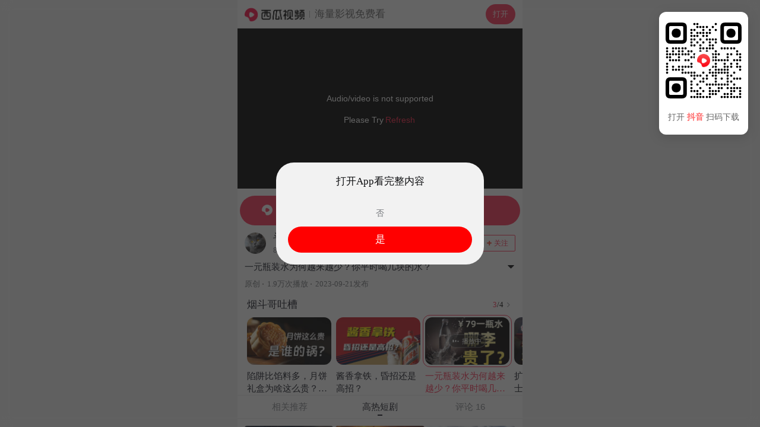

--- FILE ---
content_type: text/html; charset=UTF-8
request_url: https://m.ixigua.com/video/7281180643868803624
body_size: 26790
content:
<!DOCTYPE html><html><head><meta name="shenma-site-verification" content="29c0aa1f3f140019a1e87491da02bae4_1598265499"><meta name="applicable-device" content="pc,mobile"><meta name="referrer" content="origin"><meta http-equiv="Cache-Control" content="no-transform"><meta http-equiv="Cache-Control" content="no-siteapp"><meta name="browsermode" content="application"><meta name="baidu-site-verification" content="codeva-vuzxazrEWG"><meta name="google-site-verification" content="TSFUbZ-fctvggMGzfHvwEECZzJdUv_YPUYziix1a7ec"><script src="https://lf-security.bytegoofy.com/obj/security-secsdk/runtime.js" project-id="187" nonce="fc94ee5943c7c7b6f84c84a785e1f18d-argus"></script><script async="" src="https://lf3-cdn-tos.bytescm.com/obj/static/log-sdk/collect/collect.js" crossorigin="anonymous" nonce="fc94ee5943c7c7b6f84c84a785e1f18d-argus"></script><script nonce="fc94ee5943c7c7b6f84c84a785e1f18d-argus">!function(n,t){if(n.TeaAnalyticsObject=t,!n[t]){function c(){c.q.push(arguments)}c.q=c.q||[],n[t]=c}n[t].l=+new Date}(window,"collectEvent")</script><script nonce="fc94ee5943c7c7b6f84c84a785e1f18d-argus">if(window.location.search){var query=window.location.search.replace("?","").split("&").reduce(function(e,t){var n=t.split("=");return e[n[0]]=n[1],e},{});1!==Number(query.is_for_app)&&0!==Number(query.is_upload_data)||Object.defineProperty(window,"Slardar",{set(e){}})}window.addEventListener("load",function(){document.addEventListener("touchstart",function(e){e.touches.length>1&&e.preventDefault()});var e=0;document.addEventListener("touchend",function(t){var n=(new Date).getTime();n-e<=300&&t.preventDefault(),e=n},!1),document.addEventListener("gesturestart",function(e){e.preventDefault()})})</script><meta charset="utf-8"><meta name="viewport" content="width=device-width,initial-scale=1,maximum-scale=1,minimum-scale=1,user-scalable=no,minimal-ui"><meta http-equiv="x-ua-compatible" content="ie=edge"><meta name="renderer" content="webkit"><meta name="layoutmode" content="standard"><meta name="imagemode" content="force"><meta name="wap-font-scale" content="no"><meta name="format-detection" content="telephone=no"><meta name="referrer" content="no-referrer-when-downgrade"><meta name="dns-prefetch" content="//lf3-cdn-tos.bdxiguastatic.com/obj/ixigua-static/xigua-wap"><meta name="preconnect" content="//lf3-cdn-tos.bdxiguastatic.com/obj/ixigua-static/xigua-wap"><script defer="defer" nonce="fc94ee5943c7c7b6f84c84a785e1f18d-argus">/*! For license information please see builder-runtime.3249dacc.js.LICENSE.txt */
!function(e,t){"object"==typeof module&&"object"==typeof module.exports?t():"function"==typeof define&&define.amd?define([],t):(e="undefined"!=typeof globalThis?globalThis:e||self)&&t()}(this,function(){"use strict";"object"==typeof window&&(window.openRedirect={version:"1.2.12",webpackPluginVersion:"3.4.13",reportOnly:!0})}),function(e,t){"object"==typeof exports&&"undefined"!=typeof module?t(exports):"function"==typeof define&&define.amd?define(["exports"],t):t((e="undefined"!=typeof globalThis?globalThis:e||self).xss={})}(this,function(e){"use strict";var t=function(){return t=Object.assign||function(e){for(var t,r=1,n=arguments.length;r<n;r++)for(var o in t=arguments[r])Object.prototype.hasOwnProperty.call(t,o)&&(e[o]=t[o]);return e},t.apply(this,arguments)};function r(e,t,r){if(r||2===arguments.length)for(var n,o=0,i=t.length;o<i;o++)!n&&o in t||(n||(n=Array.prototype.slice.call(t,0,o)),n[o]=t[o]);return e.concat(n||Array.prototype.slice.call(t))}var n=/[^a-zA-Z0-9\\_:.-]/gim,o=/</g,i=/>/g,a=/&#([a-zA-Z0-9]*);?/gim,c=/&quot;/g,s=/&colon;?/gim,l=/&newline;?/gim,f=/((j\s*a\s*v\s*a|v\s*b|l\s*i\s*v\s*e)\s*s\s*c\s*r\s*i\s*p\s*t\s*|m\s*o\s*c\s*h\s*a):/gi,u=/u\s*r\s*l\s*\(.*/gi,d=/e\s*x\s*p\s*r\s*e\s*s\s*s\s*i\s*o\s*n\s*\(.*/gi,p=/"/g,g=function(e){return e.replace(o,"&lt;").replace(i,"&gt;")},h=function(e,t){var r,n;for(r=0,n=e.length;r<n;r++)if(e[r]===t)return r;return-1},b=function(e,t,r){var n,o;for(n=0,o=e.length;n<o;n++)t.call(r,e[n],n,e)},v=function(e,t,r){var n,o;for(n=0,o=e.length;n<o;n++)if(t.call(r,e[n],n,e))return!0;return!1},m=function(e){return e.replace(/(^\s*)|(\s*$)/g,"")},y=function(e,t){if("string"==typeof e)return-1!==e.indexOf(t);for(var r=0;r<e.length;r++)if(e[r]===t)return!0;return!1},S=function(e){var t=/\s|\n|\t/.exec(e);return t?t.index:-1},x=function(e){for(var t={},r=[],n=0;n<e.length;n++)t[e[n]]||(r.push(e[n]),t[e[n]]=!0);return r},C=function(e){for(var t=[],r=0;r<e.length;r++)t.push(e[r]);return t},A=function(e){var t=[];for(var r in e)t.push(r);return t};function w(e){return null==e}function L(e){var t,r=S(e);return t=-1===r?e.slice(1,-1):e.slice(1,r+1),"/"===(t=m(t).toLowerCase()).slice(0,1)&&(t=t.slice(1)),"/"===t.slice(-1)&&(t=t.slice(0,-1)),t}function j(e,t){for(;t<e.length;t++){var r=e[t];if(" "!==r)return"="===r?t:-1}return-1}function k(e,t){for(;t>0;t--){var r=e[t];if(" "!==r)return"="===r?t:-1}return-1}function N(e){return function(e){return'"'===e[0]&&'"'===e[e.length-1]||"'"===e[0]&&"'"===e[e.length-1]}(e)?e.substr(1,e.length-2):e}function O(e,t){for(;t<e.length;t++){var r=e[t];if(" "!==r)return"'"===r||'"'===r?t:-1}return-1}function _(e){var t,r,n,o,i,a,c,s="ABCDEFGHIJKLMNOPQRSTUVWXYZabcdefghijklmnopqrstuvwxyz0123456789+/=",l="",f=0;for(e=function(e){e=e.replace(/rn/g,"n");for(var t="",r=0;r<e.length;r++){var n=e.charCodeAt(r);n<128?t+=String.fromCharCode(n):n>127&&n<2048?(t+=String.fromCharCode(n>>6|192),t+=String.fromCharCode(63&n|128)):(t+=String.fromCharCode(n>>12|224),t+=String.fromCharCode(n>>6&63|128),t+=String.fromCharCode(63&n|128))}return t}(e);f<e.length;)o=(t=e.charCodeAt(f++))>>2,i=(3&t)<<4|(r=e.charCodeAt(f++))>>4,a=(15&r)<<2|(n=e.charCodeAt(f++))>>6,c=63&n,isNaN(r)?a=c=64:isNaN(n)&&(c=64),l=l+s.charAt(o)+s.charAt(i)+s.charAt(a)+s.charAt(c);return l}function T(e){var t,r,n,o,i,a,c="ABCDEFGHIJKLMNOPQRSTUVWXYZabcdefghijklmnopqrstuvwxyz0123456789+/=",s="",l=0;for(e=e.replace(/[^A-Za-z0-9+/=]/g,"");l<e.length;)t=c.indexOf(e.charAt(l++))<<2|(o=c.indexOf(e.charAt(l++)))>>4,r=(15&o)<<4|(i=c.indexOf(e.charAt(l++)))>>2,n=(3&i)<<6|(a=c.indexOf(e.charAt(l++))),s+=String.fromCharCode(t),64!==i&&(s+=String.fromCharCode(r)),64!==a&&(s+=String.fromCharCode(n));return s=function(e){for(var t="",r=0,n=0,o=0,i=0;r<e.length;)(n=e.charCodeAt(r))<128?(t+=String.fromCharCode(n),r++):n>191&&n<224?(i=e.charCodeAt(r+1),t+=String.fromCharCode((31&n)<<6|63&i),r+=2):(i=e.charCodeAt(r+1),o=e.charCodeAt(r+2),t+=String.fromCharCode((15&n)<<12|(63&i)<<6|63&o),r+=3);return t}(s),s}function R(e){return"</"===e.slice(0,2)}function E(e,t,r){var n="",o=0,i=!1,a=!1,c=0,s=e.length,l="",f="";e:for(c=0;c<s;c++){var u=e.charAt(c);if(!1===i){if("<"===u){i=c;continue}}else if(!1===a){if("<"===u){n+=r(e.slice(o,c)),i=c,o=c;continue}if(">"===u||c===s-1){n+=r(e.slice(o,i)),l=L(f=e.slice(i,c+1)),n+=t(i,n.length,l,f,R(f)),o=c+1,i=!1;continue}if('"'===u||"'"===u)for(var d=1,p=e.charAt(c-d);""===p.trim()||"="===p;){if("="===p){a=u;continue e}p=e.charAt(c-++d)}}else if(u===a){a=!1;continue}}return o<s&&(n+=r(e.substr(o))),n}function P(e,t){var r=0,o=0,i=[],a=!1,c=e.length;function s(e,r){if(!((e=(e=m(e)).replace(n,"").toLowerCase()).length<1)){var o=t(e,r||"");o&&i.push(o)}}for(var l=0;l<c;l++){var f=e.charAt(l),u=void 0;if(!1!==a||"="!==f)if(!1===a||l!==o){if(/\s|\n|\t/.test(f)){if(e=e.replace(/\s|\n|\t/g," "),!1===a){if(-1===(u=j(e,l))){s(m(e.slice(r,l))),a=!1,r=l+1;continue}l=u-1;continue}if(-1===(u=k(e,l-1))){s(a,N(m(e.slice(r,l)))),a=!1,r=l+1;continue}}}else{if(-1===(u=e.indexOf(f,l+1)))break;s(a,m(e.slice(o+1,u))),a=!1,r=(l=u)+1}else a=e.slice(r,l),r=l+1,o='"'===e.charAt(r)||"'"===e.charAt(r)?r:O(e,l+1)}return r<e.length&&(!1===a?s(e.slice(r)):s(a,N(m(e.slice(r))))),m(i.join(" "))}function D(e,t,r){if(r=function(e){return function(e){for(var t="",r=0,n=e.length;r<n;r++)t+=e.charCodeAt(r)<32?" ":e.charAt(r);return m(t)}(e=function(e){return e.replace(s,":").replace(l," ")}(e=function(e){return e.replace(a,function(e,t){return"x"===t[0]||"X"===t[0]?String.fromCharCode(parseInt(t.substr(1),16)):String.fromCharCode(parseInt(t,10))})}(e=function(e){return e.replace(c,'"')}(e))))}(r),"href"===t||"src"===t){if("#"===(r=m(r)))return"#";if("http://"!==r.substr(0,7)&&"https://"!==r.substr(0,8)&&"mailto:"!==r.substr(0,7)&&"tel:"!==r.substr(0,4)&&"data:image/"!==r.substr(0,11)&&"ftp://"!==r.substr(0,6)&&"./"!==r.substr(0,2)&&"../"!==r.substr(0,3)&&"#"!==r[0]&&"/"!==r[0])return""}else if("background"===t){if(f.lastIndex=0,f.test(r))return""}else if("style"===t){if(d.lastIndex=0,d.test(r))return"";if(u.lastIndex=0,u.test(r)&&(f.lastIndex=0,f.test(r)))return""}return function(e){return e=function(e){return e.replace(p,"&quot;")}(e),g(e)}(r)}var M=function(e){return"string"==typeof e?e.replace(/'/g,'"').replace('=""',"").replace(/\s+/g,"").toLowerCase():""},V=function(){function e(e){var t=function(e){var t={};for(var r in e)t[r]=e[r];return t}(e||{});t.stripIgnoreTag&&(t.onIgnoreTag&&console.error('Notes: cannot use these two options "stripIgnoreTag" and "onIgnoreTag" at the same time'),t.onIgnoreTag=function(){return""}),t.whiteList={},t.onTag=function(){},t.onTagAttr=function(){},t.onIgnoreTag=function(){},t.onIgnoreTagAttr=function(){},t.safeAttrValue=D,t.escapeHtml=g,this.options=Object.assign(t,e)}return e.prototype.process=function(e){if(!(e=(e=e||"").toString()))return"";var t=this.options,r=t.whiteList,n=t.onTag,o=t.onIgnoreTag,i=t.onTagAttr,a=t.onIgnoreTagAttr,c=t.safeAttrValue,s=t.escapeHtml;t.stripBlankChar&&(e=function(e){var t=e.split("");return(t=t.filter(function(e){var t=e.charCodeAt(0);return!(127===t||t<=31&&10!==t&&13!==t)})).join("")}(e)),t.allowCommentTag||(e=function(e){for(var t="",r=0;r<e.length;){var n=e.indexOf("\x3c!--",r);if(-1===n){t+=e.slice(r);break}t+=e.slice(r,n);var o=e.indexOf("--\x3e",n);if(-1===o)break;r=o+3}return t}(e));var l=!1;t.stripIgnoreTagBody&&(l=function(e,t){"function"!=typeof t&&(t=function(){});var r=!Array.isArray(e),n=[],o=!1;return{onIgnoreTag:function(i,a,c){if(function(t){return!!r||-1!==h(e,t)}(i)){if(c.isClosing){var s=c.position+10;return n.push([!1!==o?o:c.position,s]),o=!1,"[/removed]"}return o||(o=c.position),"[removed]"}return t(i,a,c)},remove:function(e){var t="",r=0;return b(n,function(n){t+=e.slice(r,n[0]),r=n[1]}),t+=e.slice(r)}}}(t.stripIgnoreTagBody,o),o=l.onIgnoreTag);var f=E(e,function(e,t,l,f,u){var d={sourcePosition:e,position:t,isClosing:u,isWhite:Object.prototype.hasOwnProperty.call(r,l)},p=n(l,f,d);if(!w(p))return p;if(d.isWhite){if(d.isClosing)return"</".concat(l,">");var g=function(e){var t=S(e);if(-1===t)return{html:"",closing:"/"===e[e.length-2]};var r="/"===(e=m(e.slice(t+1,-1)))[e.length-1];return r&&(e=m(e.slice(0,-1))),{html:e,closing:r}}(f),b=r[l],v=P(g.html,function(e,t){var r=-1!==h(b,e),n=i(l,e,t,r);return w(n)?r?(t=c(l,e,t,null))?"".concat(e,'="').concat(t,'"'):e:w(n=a(l,e,t,r))?void 0:n:n});return f="<".concat(l),v&&(f+=" ".concat(v)),g.closing&&(f+=" /"),f+">"}return w(p=o(l,f,d))?s(f):p},s);return l&&(f=l.remove(f)),f},e}(),J=!0,I=function(e){return e&&e.Math==Math&&e},W=I("object"==typeof globalThis&&globalThis)||I("object"==typeof window&&window)||I("object"==typeof self&&self)||I("object"==typeof global&&global)||Function("return this")();try{!0!==(J=!!(J=String(J)).startsWith("<%=")||JSON.parse(J))&&"true"!==J||(W=new Function("\nvar _checkXSS = function (it) {\n  return it && it.Math == Math && it;\n};\nreturn _checkXSS(typeof globalThis === 'object' && globalThis) ||\n_checkXSS(typeof window === 'object' && window) ||\n_checkXSS(typeof self === 'object' && self) ||\n_checkXSS(typeof global === 'object' && global) ||\nFunction('return this')();\n")())}catch(e){console.log(e)}var X=new(function(){function e(){var e=this;this.batchData=[],this.uniqKeys=new Set,this.timeout=2e3,this.lock=!1,this.isSetedConfig=!1,this.getSlardarBid=function(){var t,r,n="xigua_m";if(!y(n,"bid"))return n;if(e.config&&e.config.bid)return e.config.bid;var o=W;if(o&&o._xssBid)return o._xssBid;if(o&&o.slardar&&"function"==typeof o.slardar.config){var i=(o.slardar.config()||{}).bid;if(i)return i}if(o&&o.Slardar&&"function"==typeof o.Slardar.config){var a=(o.Slardar.config()||{}).bid;if(a)return a}return(null===(r=null===(t=null==o?void 0:o.Slardar)||void 0===t?void 0:t._baseParams)||void 0===r?void 0:r.bid)||"argus"},this.getConfigRegion=function(){var t;return y("cn","region")?e.config&&e.config.region?e.config.region:((null===(t=null==W?void 0:W.gfdatav1)||void 0===t?void 0:t.region)||"cn").toLowerCase():"cn"},this.gerReportUrl=function(){var t={cn:T("aHR0cHM6Ly9tb24uemlqaWVhcGkuY29tL21vbml0b3JfYnJvd3Nlci9jb2xsZWN0L2JhdGNoL3NlY3VyaXR5Lz9iaWQ9"),boe:T("aHR0cHM6Ly9tb24uemlqaWVhcGkuY29tL21vbml0b3JfYnJvd3Nlci9jb2xsZWN0L2JhdGNoL3NlY3VyaXR5Lz9iaWQ9"),ttp:T("aHR0cHM6Ly9tb24udXMudGlrdG9rdi5jb20vbW9uaXRvcl9icm93c2VyL2NvbGxlY3QvYmF0Y2gvc2VjdXJpdHkvP2JpZD0="),va:T("aHR0cHM6Ly9tb24tdmEuYnl0ZW92ZXJzZWEuY29tL21vbml0b3JfYnJvd3Nlci9jb2xsZWN0L2JhdGNoL3NlY3VyaXR5Lz9iaWQ9"),maliva:T("aHR0cHM6Ly9tb24tdmEuYnl0ZW92ZXJzZWEuY29tL21vbml0b3JfYnJvd3Nlci9jb2xsZWN0L2JhdGNoL3NlY3VyaXR5Lz9iaWQ9"),sg:T("aHR0cHM6Ly9tb24tdmEuYnl0ZW92ZXJzZWEuY29tL21vbml0b3JfYnJvd3Nlci9jb2xsZWN0L2JhdGNoL3NlY3VyaXR5Lz9iaWQ9"),boei18n:T("aHR0cHM6Ly9tb24tdmEuYnl0ZW92ZXJzZWEuY29tL21vbml0b3JfYnJvd3Nlci9jb2xsZWN0L2JhdGNoL3NlY3VyaXR5Lz9iaWQ9")}[e.getConfigRegion()];if(t)return t+e.getSlardarBid()}}return e.prototype.setConfig=function(e){this.isSetedConfig||(this.config=e)},e.prototype.upload=function(){var e=this;if(!this.config||!this.config.isCloseSSRReport||(null==W?void 0:W.document)){var t=!1;t=String(t);try{if((!0===(t=!t.startsWith("<%=")&&JSON.parse(t))||"true"===t)&&!(null==W?void 0:W.document))return}catch(e){console.log(e)}var r=this.gerReportUrl();!this.lock&&r&&0!==this.batchData.length&&(this.lock=!0,setTimeout(function(){var t=e.batchData.slice(0,100);e.batchData=e.batchData.slice(100),W.fetch(r,{method:"post",body:JSON.stringify(t),headers:{"Content-Type":"application/json"}}).catch(function(e){console.warn("xss defense report error",e)}),e.lock=!1,e.upload()},this.timeout))}},e.prototype.generateKey=function(e){return e.collectKey?[e.collectMode,e.collectKey].join("___"):""},e.prototype.push=function(e){this.batchData.push(e),this.upload()},e.prototype.report=function(e){var t=this.generateKey(e);if(W.fetch&&e.collectKey){var r="SSR";void 0!==W&&void 0!==W.location&&void 0!==W.location.href&&(r=W.location.href),e.documentUrl=r;var n={age:Math.floor(Date.now()),type:"xss",url:r,body:e,"user-agent":""};n.url="".concat(t,"___").concat(e.documentUrl),"SSR"===r&&(n.url="SSR___".concat(n.url),n.body.ssr=!0),this.push(n)}},e}());function H(e,t){return X.setConfig(t),new V(t).process(e)}var Y=function(e){return-1===(e=(e=(e=(e=e.replace(/&colon;/gi,":")).replace(/&tab;/gi,"")).replace(/&newline;/gi,"")).replace(/(\t|\n|\r)/g,"")).indexOf("&#")?e.trim().toLowerCase():e.trim().replace(/&#(?:(x)([0-9a-f]+)|([0-9]+));?/gi,function(e,t,r,n){return String.fromCharCode(t?parseInt(r,16):parseInt(n))}).replace(/(\t|\n|\r)/g,"").toLowerCase()};function Z(e,t){if(void 0===e&&(e=""),"string"!=typeof e)return!0;if(e=Y(e),y(e,"base64")&&!function(e){if(""===e||""===e.trim())return!0;try{return!y(e,"data:text/html;base64")}catch(e){return!0}}(e))return t&&t("data:text/html;base64"),!1;var r=["expression(","behavior:","view-source:"];if(v(r,function(t){return-1!==e.indexOf(t)}))return b(r,function(r){-1!==e.indexOf(r)&&t&&t(r)}),!1;var n=["data:application","data:javascript","data:text/html","data:texthtml"];if(v(n,function(t){return-1!==e.indexOf(t)}))return b(n,function(r){-1!==e.indexOf(r)&&t&&t(r)}),!1;if(e.indexOf("javascript:")>0)return t&&t("javascript:"),!1;if(/^javascript:/i.test(e)){var o=e.slice(11).replace(/\s/g,"").trim();return!!v(["void","void(0)","void0","false","undefined",";"],function(e){return e===o})||(t&&t("javascript:"),!1)}return!0}var z=function(e,t){var r,n,o=!1;if(o=String(o),"string"!=typeof e)return e;if(r=e,"NaN"!==(n=Number(-1)).toString()&&-1!==n&&r.length>=n)return e;if(Z(e,t))return e;try{if(!0===(o=!o.startsWith("<%=")&&JSON.parse(o))||"true"===o){var i=new URL(e);return i.origin+i.pathname}}catch(e){return console.log(e),"#"}return"#"};function F(e,t,n){if(void 0===e&&(e=""),void 0===t&&(t=[]),"string"!=typeof e)return!0;if(!Z(e=Y(e)))return!1;var o=function(e){var t=e.match(/^(?:([A-Za-z]+):)?(\/{0,3})([0-9.\-A-Za-z]+)(?::(\d+))?(?:\/([^?#]*))?(?:\?([^#]*))?(?:#(.*))?$/)||[];return{url:t[0],scheme:t[1],slash:t[2],host:t[3],port:t[4],path:t[5],query:t[6],hash:t[7]}}(e),i=o.scheme,a=o.host;return n?Boolean(n(e)):!(!i||!a)&&(!y(["http","https","file"],i)||("object"==typeof window&&window&&(t=r(r([],t,!0),[location.host],!1)),v(t,function(e){return!!(e instanceof RegExp&&e.test(a))||e===a})))}var U=F,B=F,G=function(e,t){for(var r={},n=0,o=A(e);n<o.length;n++){var i=o[n];Array.isArray(e[i])?r[i]=C(e[i]):r[i]=G({},e[i])}for(var a=0,c=A(t);a<c.length;a++)(i=c[a])in e?Array.isArray(e[i])?r[i]=e[i].concat(t[i]):r[i]=G(e[i],t[i]):Array.isArray(t[i])?r[i]=C(t[i]):r[i]=G({},t[i]);return r},K={blackList:{a:["folder"],meta:["content"],iframe:["srcdoc"],input:["pattern"],vmlframe:["xmlns"]},blackTags:["script","xml","embed","isindex","object","base","set","handler","animate","payload","import"],blackAttrs:["charset","ns","namespace","formaction","xlink:href","xmlns:xlink","handler","repeat","repeat-start","repeat-end"],blackAttrRegExps:[/^on/],filterList:{param:["value"],video:["poster"],form:["action"]},filterAttrs:["href","src","background","style","dynsrc","lowsrc","content"],specialContentClosure:["title","style","noscript","textarea","xmp","iframe","noembed","noframes"]};try{var q={};q.blackAttrRegExps&&(q.blackAttrRegExps=q.blackAttrRegExps.map(function(e){return new RegExp(e.toString().slice(1,e.toString().length-1))}));var Q="merge";y(Q,"override")&&(K=q),y(Q,"merge")&&(K=G(K,q))}catch(e){console.log(e)}var $,ee={mode:"black",whiteList:{},blackConfig:K,collect:null,initCollect:function(){ee.collect={blackList:{},blackTags:[],blackAttrs:[],blackAttrRegExps:[],filterAttrs:[],filterList:{},filterProtocol:[]}},removeCollect:function(){var e=function(e){for(var t=0,r=function(r){Array.isArray(e[r])?0===e[r].length?delete e[r]:(e[r]=C(x(e[r])),t+=e[r].length):0===A(e[r]).length?delete e[r]:A(e[r]).forEach(function(n){e[r][n]=C(x(e[r][n])),t+=e[r][n].length})},n=0,o=A(e);n<o.length;n++)r(o[n]);return{count:t,ret:e}}(ee.collect),t=e.count,r=e.ret;return ee.collect=null,{collectKey:0===t?null:JSON.stringify(r),collectMode:"black"}},onIgnoreTag:function(e,t){var r;if(!y(K.blackTags,e)){var n=E(t,function(e,t,r,n,o){if(-1!==r.indexOf("/"))return g(n);if(o)return"</".concat(r,">");var i=function(e){var t,r=(t=/\s|\n|\t/.exec(e))?t.index:-1;if(-1===r)return{html:"",closing:"/"===e[e.length-2]};var n="/"===(e=e.slice(r+1,-1).trim())[e.length-1];return n&&(e=e.slice(0,-1).trim()),{html:e,closing:n}}(n),a=P(i.html,function(e,t){var n,o,i=0;if(K.blackList[r]&&y(K.blackList[r],e)&&(ee.collect.blackList[r]=ee.collect.blackList[r]||[],ee.collect.blackList[r].push(e),i++),K.blackAttrRegExps.length&&K.blackAttrRegExps.some(function(t){return t.test(e)})&&b(K.blackAttrRegExps,function(t){t.test(e)&&(ee.collect.blackAttrRegExps.push("".concat(t.toString(),"->").concat(e)),i++)}),K.blackAttrs.length&&y(K.blackAttrs,e)&&(K.blackAttrs.push(e),i++),!i){if(Array.isArray(K.specialContentClosure)&&"string"==typeof t&&K.specialContentClosure.find(function(e){return t.includes("</".concat(e,">"))})){null===(n=ee.collect)||void 0===n||n.filterAttrs.push(e);var a="#";return t?"".concat(e,"='").concat(a,"'"):e}return K.filterList&&K.filterList[r]&&y(K.filterList[r],e)?(a=z(t,function(e){var t;null===(t=ee.collect)||void 0===t||t.filterProtocol.push(e)}),a!==t&&(ee.collect.filterList[r]=ee.collect.filterList[r]||[],ee.collect.filterList[r].push(e)),t?"".concat(e,"='").concat(a,"'"):e):K.filterAttrs&&y(K.filterAttrs,e)?(a=z(t,function(e){var t;null===(t=ee.collect)||void 0===t||t.filterProtocol.push(e)}),a!==t&&(null===(o=ee.collect)||void 0===o||o.filterAttrs.push(e)),t?"".concat(e,"='").concat(a,"'"):e):t?"".concat(e,"='").concat(t,"'"):e}});return n="<".concat(r),a&&(n+=" ".concat(a)),i.closing&&(n+=" /"),n+">"},g);return n}null===(r=ee.collect)||void 0===r||r.blackTags.push(e)}},te=function(e){var t=e.reportOnly,r=void 0===t||t,n=e.block;return r&&"all"===r?"report":("string"==typeof r&&("true"===r&&(r=!0),"false"===r&&(r=!1)),n?"enforce":r?"report":"enforce")},re=function(e){return function(r,n,o){if(!r||"string"!=typeof r)return r;var i=n;e===H&&(i=ee).initCollect();var a=e(r,i);if(M(a)===M(r))return r;if(!o)return a;var c=o.logType,s=te(o),l=i.removeCollect();return X.report(t(t({type:c,disposition:s},l),{sourceText:_(r.replace(/'/g,'"')),filterText:_(a.replace(/'/g,'"'))})),"enforce"===s?a:r}},ne=re(function(e,t){return void 0===t&&(t={}),t&&t.whiteList||(t.whiteList={a:["target","href","title"],abbr:["title"],address:[],area:["shape","coords","href","alt"],article:[],aside:[],audio:["autoplay","controls","crossorigin","loop","muted","preload","src"],b:[],bdi:["dir"],bdo:["dir"],big:[],blockquote:["cite"],br:[],caption:[],center:[],cite:[],code:[],col:["align","valign","span","width"],colgroup:["align","valign","span","width"],dd:[],del:["datetime"],details:["open"],div:[],dl:[],dt:[],em:[],figcaption:[],figure:[],font:["color","size","face"],footer:[],h1:[],h2:[],h3:[],h4:[],h5:[],h6:[],header:[],hr:[],i:[],img:["src","alt","title","width","height"],ins:["datetime"],li:[],mark:[],nav:[],ol:[],p:[],pre:[],s:[],section:[],small:[],span:[],sub:[],summary:[],sup:[],strong:[],strike:[],table:["width","border","align","valign"],tbody:["align","valign"],td:["width","rowspan","colspan","align","valign"],tfoot:["align","valign"],th:["width","rowspan","colspan","align","valign"],thead:["align","valign"],tr:["rowspan","align","valign"],tt:[],u:[],ul:[],video:["autoplay","controls","crossorigin","loop","muted","playsinline","poster","preload","src","height","width"]}),new V(t).process(e)}),oe=re(H),ie=($=z,function(e,t,r){var n=[],o=$(e,function(e){n.push(e)});if(o===e)return e;n=C(x(n));var i=t||r||{};if(!i)return o;var a=i.logType,c=te(r);return X.report({type:a,disposition:c,collectKey:n.join("___"),collectData:JSON.stringify(n),collectMode:"black",sourceText:_(e),filterText:_(o)}),"enforce"===c?o:e}),ae=W._xssProject||{},ce=W.xssNamespace||{},se="3.1.4",le={FilterXSS:V,version:se,webpackPluginVersion:"3.1.9",reportOnly:!1,filterXSS:ne,_filterXSS:oe,filterUrl:ie,BlackConfig:ee,project:ae,setProjectName:function(e){ae[e]=this,W._xssProjectName=e}};ce[3586]=le,W.xssNamespace=ce,W.Math&&!W.Math.xssNamespace&&(W.Math.xssNamespace=ce),ae[se]=le,W.globalThis=W,W.getFilterXss=function(){return void 0!==this._xssProjectName?this._xssProject[this._xssProjectName]:le},W.xss=le,W.isSafeUrl=U,W.isSafeDomain=B,W.isSafeProtocol=Z,W._xssProject=ae,W._xssProjectName&&(ae[W._xssProjectName]=le);var fe=le.setProjectName.bind(le);e.BlackConfig=ee,e.FilterXSS=V,e._filterXSS=oe,e.filterUrl=ie,e.filterXSS=ne,e.isSafeDomain=B,e.isSafeProtocol=Z,e.isSafeUrl=U,e.project=ae,e.setProjectName=fe,e.setXssNamespace=function(e){var t=e.appId,r=e.bid,n=e.region,o=e.isCloseSSRReport;ce[t]=le;var i=ee;i.bid=r,i.region=n,i.enabled=!0,i.isCloseSSRReport=o},e.xssNamespace=ce,Object.defineProperty(e,"__esModule",{value:!0})}),(()=>{"use strict";var e,t,r,n,o,i={},a={};function c(e){var t=a[e];if(void 0!==t)return t.exports;var r=a[e]={id:e,loaded:!1,exports:{}};return i[e].call(r.exports,r,r.exports,c),r.loaded=!0,r.exports}c.m=i,e=[],c.O=(t,r,n,o)=>{if(!r){var i=1/0;for(f=0;f<e.length;f++){for(var[r,n,o]=e[f],a=!0,s=0;s<r.length;s++)(!1&o||i>=o)&&Object.keys(c.O).every(e=>c.O[e](r[s]))?r.splice(s--,1):(a=!1,o<i&&(i=o));if(a){e.splice(f--,1);var l=n();void 0!==l&&(t=l)}}return t}o=o||0;for(var f=e.length;f>0&&e[f-1][2]>o;f--)e[f]=e[f-1];e[f]=[r,n,o]},c.n=e=>{var t=e&&e.__esModule?()=>e.default:()=>e;return c.d(t,{a:t}),t},r=Object.getPrototypeOf?e=>Object.getPrototypeOf(e):e=>e.__proto__,c.t=function(e,n){if(1&n&&(e=this(e)),8&n)return e;if("object"==typeof e&&e){if(4&n&&e.__esModule)return e;if(16&n&&"function"==typeof e.then)return e}var o=Object.create(null);c.r(o);var i={};t=t||[null,r({}),r([]),r(r)];for(var a=2&n&&e;("object"==typeof a||"function"==typeof a)&&!~t.indexOf(a);a=r(a))Object.getOwnPropertyNames(a).forEach(t=>i[t]=()=>e[t]);return i.default=()=>e,c.d(o,i),o},c.d=(e,t)=>{for(var r in t)c.o(t,r)&&!c.o(e,r)&&Object.defineProperty(e,r,{enumerable:!0,get:t[r]})},c.f={},c.e=e=>Promise.all(Object.keys(c.f).reduce((t,r)=>(c.f[r](e,t),t),[])),c.u=e=>5127===e?"static/js/5127.cdc256a1.js":"static/js/async/"+({79:"pages-Publish",328:"pages-DyUnauthorizedUser",1666:"pages-Search",1774:"pages-SearchInput",1905:"components-NewDetail",2325:"pages-Detail",2352:"pages-Error",2462:"pages-Index",2584:"pages-Dyna",2815:"components-VarietyShow",2898:"pages-HotSoon",3135:"pages-NotFound",3754:"pages-FamousAuthorSitemap-index",3777:"pages-canvas-index",5067:"pages-User",5091:"pages-Debug",5382:"pages-HashTag",5393:"RelatedHandleSeo",5639:"components-TVSieres",5815:"Detail-components-MiddleVideo-components-MiddleVideoBlock",6756:"pages-SoSearch",7703:"pages-LongVideoFilter",7928:"components-Movie",9098:"Detail-components-MiddleVideo",9213:"pages-Series",9650:"pages-DyUnauthorizedVideo",9862:"pages-FullVideo"}[e]||e)+"."+{31:"96bae3da",79:"eb6a2a48",268:"c2b37f7f",328:"f0bb195c",805:"bffabc93",1013:"44b2aeb9",1149:"567cd7b7",1666:"3864158d",1774:"ae9eb148",1905:"80fbf354",2296:"dfc9d770",2325:"a13116a5",2352:"307e9e8e",2462:"87369f33",2584:"ef6da91b",2601:"09b13bd6",2621:"87fada28",2644:"bdbd7167",2815:"1106103d",2898:"2d9db3e2",2909:"9af23935",2992:"ffbbca43",3135:"92f8f1ce",3586:"434c57f4",3754:"f0e1e464",3777:"7cc81ade",3943:"01260d42",4102:"a2995d7b",4334:"531d241d",5067:"b0bbfce0",5078:"29afc5bf",5091:"49841352",5332:"a962af8d",5337:"2e5fdf69",5382:"6a4ef1f9",5393:"d0b36364",5639:"99bde3e5",5815:"56a6ebe9",6041:"c99100b4",6458:"f936303e",6756:"49178c64",7055:"b629a72e",7265:"249281c1",7376:"7cfd8f79",7703:"d4ab1bea",7706:"717532f1",7928:"fe143219",8895:"928ff915",9098:"86b869ca",9168:"3b957f23",9196:"05be0c6a",9213:"92a51e70",9650:"cbaeeda8",9862:"3a671629"}[e]+".js",c.miniCssF=e=>"static/css/async/"+({79:"pages-Publish",1666:"pages-Search",1774:"pages-SearchInput",1905:"components-NewDetail",2325:"pages-Detail",2352:"pages-Error",2462:"pages-Index",2584:"pages-Dyna",2815:"components-VarietyShow",2898:"pages-HotSoon",3135:"pages-NotFound",3754:"pages-FamousAuthorSitemap-index",3777:"pages-canvas-index",5067:"pages-User",5091:"pages-Debug",5382:"pages-HashTag",5639:"components-TVSieres",5815:"Detail-components-MiddleVideo-components-MiddleVideoBlock",6664:"components-MiddleVideo",6756:"pages-SoSearch",7703:"pages-LongVideoFilter",7928:"components-Movie",9098:"Detail-components-MiddleVideo",9213:"pages-Series",9650:"pages-DyUnauthorizedVideo",9862:"pages-FullVideo"}[e]||e)+"."+{79:"8cf01f13",1666:"195ec182",1774:"739e9411",1905:"9f9ccbbb",2325:"eab406a3",2352:"b8d10123",2462:"6cd2199c",2584:"5d9bd6fb",2815:"2a7a66b1",2898:"42b8b978",2909:"8262eb67",2992:"8d86b7dc",3135:"ddb94518",3754:"ed344dd9",3777:"ae7f0604",4334:"e6fcd489",5067:"d9a448d1",5091:"f20ec9dc",5332:"25f04a8a",5382:"560ce1d0",5639:"63e16eaa",5815:"f5bfcdb3",6664:"c9f4bd82",6756:"867a6612",7265:"3723fd39",7703:"581bd161",7730:"5a7fc3eb",7928:"0baf7e09",9098:"c9f4bd82",9213:"da8c5ff8",9650:"68d7fea7",9862:"7468ccd8"}[e]+".css",c.g=function(){if("object"==typeof globalThis)return globalThis;try{return this||new Function("return this")()}catch(e){if("object"==typeof window)return window}}(),c.o=(e,t)=>Object.prototype.hasOwnProperty.call(e,t),n={},o="xigua-wap:",c.l=(e,t,r,i)=>{if(n[e])n[e].push(t);else{var a,s;if(void 0!==r)for(var l=document.getElementsByTagName("script"),f=0;f<l.length;f++){var u=l[f];if(u.getAttribute("src")==e||u.getAttribute("data-webpack")==o+r){a=u;break}}a||(s=!0,(a=document.createElement("script")).charset="utf-8",c.nc&&a.setAttribute("nonce",c.nc),a.setAttribute("data-webpack",o+r),a.src=e,0!==a.src.indexOf(window.location.origin+"/")&&(a.crossOrigin="anonymous")),n[e]=[t];var d=(t,r)=>{a.onerror=a.onload=null,clearTimeout(p);var o=n[e];if(delete n[e],a.parentNode&&a.parentNode.removeChild(a),o&&o.forEach(e=>e(r)),t)return t(r)},p=setTimeout(d.bind(null,void 0,{type:"timeout",target:a}),12e4);a.onerror=d.bind(null,a.onerror),a.onload=d.bind(null,a.onload),s&&document.head.appendChild(a)}},c.r=e=>{"undefined"!=typeof Symbol&&Symbol.toStringTag&&Object.defineProperty(e,Symbol.toStringTag,{value:"Module"}),Object.defineProperty(e,"__esModule",{value:!0})},c.nmd=e=>(e.paths=[],e.children||(e.children=[]),e),c.p="//lf3-cdn-tos.bdxiguastatic.com/obj/ixigua-static/xigua-wap/",(()=>{if("undefined"!=typeof document){var e={9691:0};c.f.miniCss=(t,r)=>{e[t]?r.push(e[t]):0!==e[t]&&{79:1,1666:1,1774:1,1905:1,2325:1,2352:1,2462:1,2584:1,2815:1,2898:1,2909:1,2992:1,3135:1,3754:1,3777:1,4334:1,5067:1,5091:1,5332:1,5382:1,5639:1,5815:1,6664:1,6756:1,7265:1,7703:1,7730:1,7928:1,9098:1,9213:1,9650:1,9862:1}[t]&&r.push(e[t]=(e=>new Promise((t,r)=>{var n=c.miniCssF(e),o=c.p+n;if(((e,t)=>{for(var r=document.getElementsByTagName("link"),n=0;n<r.length;n++){var o=(a=r[n]).getAttribute("data-href")||a.getAttribute("href");if("stylesheet"===a.rel&&(o===e||o===t))return a}var i=document.getElementsByTagName("style");for(n=0;n<i.length;n++){var a;if((o=(a=i[n]).getAttribute("data-href"))===e||o===t)return a}})(n,o))return t();((e,t,r,n,o)=>{var i=document.createElement("link");i.rel="stylesheet",i.type="text/css",c.nc&&(i.nonce=c.nc),i.onerror=i.onload=r=>{if(i.onerror=i.onload=null,"load"===r.type)n();else{var a=r&&r.type,c=r&&r.target&&r.target.href||t,s=new Error("Loading CSS chunk "+e+" failed.\n("+a+": "+c+")");s.name="ChunkLoadError",s.code="CSS_CHUNK_LOAD_FAILED",s.type=a,s.request=c,i.parentNode&&i.parentNode.removeChild(i),o(s)}},i.href=t,0!==i.href.indexOf(window.location.origin+"/")&&(i.crossOrigin="anonymous"),document.head.appendChild(i)})(e,o,0,t,r)}))(t).then(()=>{e[t]=0},r=>{throw delete e[t],r}))}}})(),(()=>{var e={9691:0};c.f.j=(t,r)=>{var n=c.o(e,t)?e[t]:void 0;if(0!==n)if(n)r.push(n[2]);else if(/^(6664|7730|9691)$/.test(t))e[t]=0;else{var o=new Promise((r,o)=>n=e[t]=[r,o]);r.push(n[2]=o);var i=c.p+c.u(t),a=new Error;c.l(i,r=>{if(c.o(e,t)&&(0!==(n=e[t])&&(e[t]=void 0),n)){var o=r&&("load"===r.type?"missing":r.type),i=r&&r.target&&r.target.src;a.message="Loading chunk "+t+" failed.\n("+o+": "+i+")",a.name="ChunkLoadError",a.type=o,a.request=i,n[1](a)}},"chunk-"+t,t)}},c.O.j=t=>0===e[t];var t=(t,r)=>{var n,o,[i,a,s]=r,l=0;if(i.some(t=>0!==e[t])){for(n in a)c.o(a,n)&&(c.m[n]=a[n]);if(s)var f=s(c)}for(t&&t(r);l<i.length;l++)o=i[l],c.o(e,o)&&e[o]&&e[o][0](),e[o]=0;return c.O(f)},r=self.__LOADABLE_LOADED_CHUNKS__=self.__LOADABLE_LOADED_CHUNKS__||[];r.forEach(t.bind(null,0)),r.push=t.bind(null,r.push.bind(r))})(),c.nc=void 0})()</script><script defer="defer" src="//lf3-cdn-tos.bdxiguastatic.com/obj/ixigua-static/xigua-wap/static/js/lib-axios.6cceb7d7.js" crossorigin="anonymous" nonce="fc94ee5943c7c7b6f84c84a785e1f18d-argus"></script><script defer="defer" src="//lf3-cdn-tos.bdxiguastatic.com/obj/ixigua-static/xigua-wap/static/js/lib-polyfill.a4848dde.js" crossorigin="anonymous" nonce="fc94ee5943c7c7b6f84c84a785e1f18d-argus"></script><script defer="defer" src="//lf3-cdn-tos.bdxiguastatic.com/obj/ixigua-static/xigua-wap/static/js/lib-react.0a87f524.js" crossorigin="anonymous" nonce="fc94ee5943c7c7b6f84c84a785e1f18d-argus"></script><script defer="defer" src="//lf3-cdn-tos.bdxiguastatic.com/obj/ixigua-static/xigua-wap/static/js/lib-router.25ff5165.js" crossorigin="anonymous" nonce="fc94ee5943c7c7b6f84c84a785e1f18d-argus"></script><script defer="defer" src="//lf3-cdn-tos.bdxiguastatic.com/obj/ixigua-static/xigua-wap/static/js/argus-builder-strategy.53fd245c.js" crossorigin="anonymous" nonce="fc94ee5943c7c7b6f84c84a785e1f18d-argus"></script><script defer="defer" src="//lf3-cdn-tos.bdxiguastatic.com/obj/ixigua-static/xigua-wap/static/js/9010.60735d13.js" crossorigin="anonymous" nonce="fc94ee5943c7c7b6f84c84a785e1f18d-argus"></script><script defer="defer" src="//lf3-cdn-tos.bdxiguastatic.com/obj/ixigua-static/xigua-wap/static/js/6512.64fa2467.js" crossorigin="anonymous" nonce="fc94ee5943c7c7b6f84c84a785e1f18d-argus"></script><script defer="defer" src="//lf3-cdn-tos.bdxiguastatic.com/obj/ixigua-static/xigua-wap/static/js/app.1f43e493.js" crossorigin="anonymous" nonce="fc94ee5943c7c7b6f84c84a785e1f18d-argus"></script><link href="//lf3-cdn-tos.bdxiguastatic.com/obj/ixigua-static/xigua-wap/static/css/app.579d2947.css" rel="stylesheet" crossorigin="anonymous"><link crossorigin="anonymous" href="//lf3-cdn-tos.bdxiguastatic.com/obj/ixigua-static/xigua-wap/static/css/async/pages-Detail.eab406a3.css" rel="stylesheet" /><link crossorigin="anonymous" href="//lf3-cdn-tos.bdxiguastatic.com/obj/ixigua-static/xigua-wap/static/css/async/7730.5a7fc3eb.css" rel="stylesheet" /><link crossorigin="anonymous" href="//lf3-cdn-tos.bdxiguastatic.com/obj/ixigua-static/xigua-wap/static/css/async/7265.3723fd39.css" rel="stylesheet" /><link crossorigin="anonymous" href="//lf3-cdn-tos.bdxiguastatic.com/obj/ixigua-static/xigua-wap/static/css/async/components-MiddleVideo.c9f4bd82.css" rel="stylesheet" />  <link data-react-helmet="true" rel="shortcut icon" href="https://sf1-cdn-tos.douyinstatic.com/obj/eden-cn/lpqpflo/ixigua_favicon.ico"/><link data-react-helmet="true" rel="apple-touch-icon" href="https://sf1-cdn-tos.douyinstatic.com/obj/eden-cn/lpqpflo/ixigua_favicon.ico"/><link data-react-helmet="true" rel="canonical" href="https://m.ixigua.com/video/7281180643868803624"/>
  <meta data-react-helmet="true" name="og:type" content="video"/><meta data-react-helmet="true" name="og:title" content="斗哥:一元瓶装水为何越来越少？你平时喝几块的水？ | 西瓜视频"/><meta data-react-helmet="true" name="og:image" content="https://p26-sign.douyinpic.com/tos-cn-o-0004/oIMIADWAjWPEKA6bLKYF0eyE0s4nACetaQCBXe~tplv-noop.image?dy_q=1768619435&amp;l=20260117111035272E8621F1E3BA7D525C&amp;x-expires=1768623820&amp;x-signature=gxjkk%2BKaQzi2TQZOQTJHZv3z7ho%3D"/><meta data-react-helmet="true" name="og:url" content="https://m.ixigua.com/video/7281180643868803624"/><meta data-react-helmet="true" name="description" content="斗哥:一元瓶装水为何越来越少？你平时喝几块的水？,于2023年9月21日上线。西瓜视频为您提供高清视频，画面清晰、播放流畅，看丰富、高质量视频就上西瓜视频。"/><meta data-react-helmet="true" name="keywords" content="西瓜视频,短剧,电影,电视剧,游戏,综艺,新闻,美食,搞笑,动漫,NBA,音乐,MV,高清,vlog,少儿,军事,体育,旅游"/><meta data-react-helmet="true" name="robots" content="index,follow"/><meta data-react-helmet="true" name="op:description" content="西瓜视频为您提供一元瓶装水为何越来越少？你平时喝几块的水？ | 热门短剧，高清视频，画面清晰、播放流畅，看丰富、高质量视频就上西瓜视频。"/><meta data-react-helmet="true" name="op:video:duration" content="PT13M5.728S"/><meta data-react-helmet="true" name="op:video:release_date" content="2023-09-21T07:39:35.000Z"/>
  <script data-react-helmet="true" type="application/ld+json" nonce="fc94ee5943c7c7b6f84c84a785e1f18d-argus">{"@context":"https://schema.org","@type":"VideoObject","name":"斗哥:一元瓶装水为何越来越少？你平时喝几块的水？ | 西瓜视频","description":"斗哥:一元瓶装水为何越来越少？你平时喝几块的水？,于2023年9月21日上线。西瓜视频为您提供高清视频，画面清晰、播放流畅，看丰富、高质量视频就上西瓜视频。","thumbnailUrl":["https://p26-sign.douyinpic.com/tos-cn-o-0004/oIMIADWAjWPEKA6bLKYF0eyE0s4nACetaQCBXe~tplv-noop.image?dy_q=1768619435&l=20260117111035272E8621F1E3BA7D525C&x-expires=1768623820&x-signature=gxjkk%2BKaQzi2TQZOQTJHZv3z7ho%3D"],"uploadDate":"2023-09-21T07:39:35.000Z","duration":"PT13M5.728S","embedUrl":"https://m.ixigua.com/video/7281180643868803624","interactionStatistic":{"@type":"InteractionCounter","interactionType":{"@type":"http://schema.org/WatchAction"},"userInteractionCount":19150},"author":{"@type":"Person","name":"斗哥"}}</script>
  <title data-react-helmet="true">斗哥:一元瓶装水为何越来越少？你平时喝几块的水？ | 西瓜视频</title>
</head><body><div id="root"><div class="dark-theme custom-container"><div style="height:100vh" class="xigua-detail"><header class="xigua-bar"><div class="xigua-bar-left"><div class="xigua-bar-logo inline-block xigua-bar-logo-normal"></div><div class="xigua-bar-separator"></div><div class="xigua-bar-slogan">海量影视免费看</div></div><div class="btnContainer-CSFNA_">打开</div></header><div class="xgplayer-container xigua-detailvideo-video"><div class="xgplayer-custom-poster"><img src="//p26-sign.douyinpic.com/tos-cn-o-0004/oIMIADWAjWPEKA6bLKYF0eyE0s4nACetaQCBXe~tplv-noop.image?dy_q=1768619435&amp;l=20260117111035272E8621F1E3BA7D525C&amp;x-expires=1768623820&amp;x-signature=gxjkk%2BKaQzi2TQZOQTJHZv3z7ho%3D" alt="封面图"/></div><div class="xgplayer-play-btn xgplayer-custom-defined-btn noEvent"></div></div><div class="video-relevant-information-block"><div><div class="xigua-brand-button xigua-brand-button--v2" style="margin-left:0.24rem;margin-right:0.24rem"><span class="xigua-brand-button-icon"></span><div class="xigua-brand-button-marquee"><div class="xigua-brand-button-marquee-content"><span class="animate__animated animate__fadeInUp">打开西瓜视频，看完整高清内容</span></div></div></div></div><div class="xigua-detailvideo-info middle-video-info"><div class="xigua-author"><div class="xigua-author-avatar-container"><picture alt="斗哥头像"><source srcSet="https://p3-passport.byteacctimg.com/img/user-avatar/37a291cacfdeb8c46bf47346e0575d4a~300x300.webp" type="image/webp"/><source srcSet="https://p3-passport.byteacctimg.com/img/user-avatar/37a291cacfdeb8c46bf47346e0575d4a~300x300.image"/><img alt="斗哥头像" src="https://p3-passport.byteacctimg.com/img/user-avatar/37a291cacfdeb8c46bf47346e0575d4a~300x300.image"/></picture></div><div class="xigua-author-main"><div><a href="/user/5510584116" target="self" class="xigua-author-main-name">斗哥</a><div class="xigua-author-main-tag"><div class="xigua-timetag"><span class="xigua-timetag-item xigua-timetag-item--circle">80万粉丝</span><span class="xigua-timetag-item xigua-timetag-item--circle">465视频</span></div></div></div><div class="xigua-author-follow"><span class="xigua-author-follow-icon"></span>关注</div></div></div><div class="arrow-fold rotate"></div><h1 class="xigua-feedtitle"><span class="xigua-feedtitle-text"><span><span>一元瓶装水为何越来越少？你平时喝几块的水？</span></span></span></h1><div class="xigua-timetag"><span class="xigua-timetag-item xigua-timetag-item--circle">原创</span><span class="xigua-timetag-item xigua-timetag-item--circle">1.9万次播放</span><span class="xigua-timetag-item xigua-timetag-item--circle">2023-09-21发布</span></div><div class="hidden"><p class="xigua-describe">一元瓶装水为何越来越少？你平时喝几块的水？</p></div></div><div class="videoList-handle-container"><h2 class="videoList-handle-title"><div class="videoList-handle-title-container">烟斗哥吐槽</div><a class="videoList-handle-title-number"><span class="videoList-handle-title-number-index">3</span>/<!-- -->4<div class="videoList-handle-title-number-arrow"></div></a></h2><div class="Video-list-container"><a href="/video/7283797298038243897" class="Video-list-item"><div class="Video-list-item-img-container"><img alt="陷阱比馅料多，月饼礼盒为啥这么贵？#中秋节 #月饼 #月饼礼盒" class="Video-list-item-img" src="//p3-sign.bdxiguaimg.com/tos-cn-i-dy/1c3b5a24ee4a4f708f9825909e90aa12~tplv-pk90l89vgd-crop-center:576:324.jpeg?appId=3586&amp;biz_tag=list_custom%2Fnone&amp;channelId=0&amp;customType=custom%2Fnone&amp;from=704_middle_image&amp;imageType=list&amp;isImmersiveScene=0&amp;is_ios=1&amp;is_stream=0&amp;lk3s=9d3f5bff&amp;logId=20260117111035272E8621F1E3BA7D525C&amp;requestFrom=704&amp;version_code=80402&amp;x-expires=1800155435&amp;x-signature=Qac%2BkbnXYPVXuQyHnxHuONmRnkA%3D" loading="lazy" decoding="async"/><span class="Video-list-item-app-tip">App</span><span class="Video-list-item-duration">09:30</span></div><span class="Video-list-item-title">陷阱比馅料多，月饼礼盒为啥这么贵？#中秋节 #月饼 #月饼礼盒</span></a><a href="/video/7277055735249404451" class="Video-list-item"><div class="Video-list-item-img-container"><img alt="酱香拿铁，昏招还是高招？" class="Video-list-item-img" src="//p3-sign.bdxiguaimg.com/tos-cn-i-0004/oseoHAkJfAfLB77ADO5UHjlEEY6bQgBAAzuAIn~tplv-pk90l89vgd-crop-center:576:324.jpeg?appId=3586&amp;biz_tag=list_custom%2Fnone&amp;channelId=0&amp;customType=custom%2Fnone&amp;from=704_middle_image&amp;imageType=list&amp;isImmersiveScene=0&amp;is_ios=1&amp;is_stream=0&amp;lk3s=9d3f5bff&amp;logId=20260117111035272E8621F1E3BA7D525C&amp;requestFrom=704&amp;version_code=80402&amp;x-expires=1800155435&amp;x-signature=eaa3Kj78Kb2RES3GIssDV24Iu5Q%3D" loading="lazy" decoding="async"/><span class="Video-list-item-app-tip">App</span><span class="Video-list-item-duration">14:16</span></div><span class="Video-list-item-title">酱香拿铁，昏招还是高招？</span></a><a href="/video/7281180643868803624" class="Video-list-item active"><div class="Video-list-item-img-container"><img alt="一元瓶装水为何越来越少？你平时喝几块的水？" class="Video-list-item-img" src="//p3-sign.bdxiguaimg.com/tos-cn-i-0004/o4fecAChE3RCAcATCbFwMIAnlxABCnNRDADgAA~tplv-pk90l89vgd-crop-center:576:324.jpeg?appId=3586&amp;biz_tag=list_custom%2Fnone&amp;channelId=0&amp;customType=custom%2Fnone&amp;from=704_middle_image&amp;imageType=list&amp;isImmersiveScene=0&amp;is_ios=1&amp;is_stream=0&amp;lk3s=9d3f5bff&amp;logId=20260117111035272E8621F1E3BA7D525C&amp;requestFrom=704&amp;version_code=80402&amp;x-expires=1800155435&amp;x-signature=y4hijGrVRjvJTe7XHNJg4k6u7BU%3D" loading="lazy" decoding="async"/><span class="Video-list-item-app-tip">App</span><span class="Video-list-item-duration">13:05</span><div class="Video-list-item-playing-container"><div class="Video-list-item-playing-icon-conatiner"><span class="Video-list-item-playing-icon item-1"></span><span class="Video-list-item-playing-icon item-2"></span><span class="Video-list-item-playing-icon item-3"></span></div>播放中</div></div><span class="Video-list-item-title">一元瓶装水为何越来越少？你平时喝几块的水？</span></a><a href="/video/7296335788089082383" class="Video-list-item"><div class="Video-list-item-img-container"><img alt="扩张速度超越华莱士，从县城突围的塔斯汀能站稳吗？#塔斯汀" class="Video-list-item-img" src="//p26-sign.bdxiguaimg.com/tos-cn-i-dy/b392beb24d314649ada6ff6e953f30c6~tplv-pk90l89vgd-crop-center:576:324.jpeg?appId=3586&amp;biz_tag=list_custom%2Fnone&amp;channelId=0&amp;customType=custom%2Fnone&amp;from=704_middle_image&amp;imageType=list&amp;isImmersiveScene=0&amp;is_ios=1&amp;is_stream=0&amp;lk3s=9d3f5bff&amp;logId=20260117111035272E8621F1E3BA7D525C&amp;requestFrom=704&amp;version_code=80402&amp;x-expires=1800155435&amp;x-signature=Hiru%2B3GzC2ZloJgNZzYJZrkKuRY%3D" loading="lazy" decoding="async"/><span class="Video-list-item-app-tip">App</span><span class="Video-list-item-duration">08:56</span></div><span class="Video-list-item-title">扩张速度超越华莱士，从县城突围的塔斯汀能站稳吗？#塔斯汀</span></a></div></div><div class="detail-section-bar"><div class="detail-section-bar-item active">相关推荐</div><div class="detail-section-bar-item">高热短剧</div><div class="detail-section-bar-item">评论 16</div></div><div class="scroll-marker"></div><div class="scroll-marker"></div><div class="short-drama-container"><div class="short-drama-grid"><div class="short-drama-card"><div class="short-drama-image-wrapper"><div class="short-drama-view-count-wrapper"><div class="short-drama-view-count"></div></div></div><div class="short-drama-title"></div></div><div class="short-drama-card"><div class="short-drama-image-wrapper"><div class="short-drama-view-count-wrapper"><div class="short-drama-view-count"></div></div></div><div class="short-drama-title"></div></div><div class="short-drama-card"><div class="short-drama-image-wrapper"><div class="short-drama-view-count-wrapper"><div class="short-drama-view-count"></div></div></div><div class="short-drama-title"></div></div><div class="short-drama-card"><div class="short-drama-image-wrapper"><div class="short-drama-view-count-wrapper"><div class="short-drama-view-count"></div></div></div><div class="short-drama-title"></div></div><div class="short-drama-card"><div class="short-drama-image-wrapper"><div class="short-drama-view-count-wrapper"><div class="short-drama-view-count"></div></div></div><div class="short-drama-title"></div></div><div class="short-drama-card"><div class="short-drama-image-wrapper"><div class="short-drama-view-count-wrapper"><div class="short-drama-view-count"></div></div></div><div class="short-drama-title"></div></div><div class="short-drama-card"><div class="short-drama-image-wrapper"><div class="short-drama-view-count-wrapper"><div class="short-drama-view-count"></div></div></div><div class="short-drama-title"></div></div><div class="short-drama-card"><div class="short-drama-image-wrapper"><div class="short-drama-view-count-wrapper"><div class="short-drama-view-count"></div></div></div><div class="short-drama-title"></div></div><div class="short-drama-card"><div class="short-drama-image-wrapper"><div class="short-drama-view-count-wrapper"><div class="short-drama-view-count"></div></div></div><div class="short-drama-title"></div></div></div></div><div class="scroll-marker"></div><div class="xigua-related-author-container"><div class="xigua-related-author-header"><h2>推荐作者</h2></div><section class="xigua-related-author-list"><a class="xigua-related-author-item" href="/user/6779046618"><img src="//p9-passport.byteacctimg.com/img/user-avatar/1e0a315c5cb512d7722215b65c24acce~300x300.image" class="xigua-related-author-item-avatar" alt="云上深夜快递"/><h4 class="xigua-related-author-item-name">云上深夜快递</h4><div class="xigua-related-author-item-subtitle">成都市广播电视台经济资讯服务频道《深夜快递》栏目官方账号</div><div class="xigua-related-author-item-info">1037万<!-- -->粉丝<span class="xigua-related-author-item-info-watchnumber"> · <!-- -->9345.8万<!-- -->播放</span></div><div class="xigua-related-author-item-button">去看看</div></a><a class="xigua-related-author-item" href="/user/101244487796"><img src="//p3-passport.byteacctimg.com/img/user-avatar/79566b30b7b0a8c0587e42b92cb35237~300x300.image" class="xigua-related-author-item-avatar" alt="武林搏击"/><h4 class="xigua-related-author-item-name">武林搏击</h4><div class="xigua-related-author-item-subtitle">西瓜视频创作者</div><div class="xigua-related-author-item-info">213万<!-- -->粉丝<span class="xigua-related-author-item-info-watchnumber"> · <!-- -->6.5亿<!-- -->播放</span></div><div class="xigua-related-author-item-button">去看看</div></a><a class="xigua-related-author-item" href="/user/98386688924"><img src="//p3-passport.byteacctimg.com/img/user-avatar/bb8d56433d801e89a6c7e1b0ead778f3~300x300.image" class="xigua-related-author-item-avatar" alt="何子哥不失约"/><h4 class="xigua-related-author-item-name">何子哥不失约</h4><div class="xigua-related-author-item-subtitle">优质游戏领域创作者</div><div class="xigua-related-author-item-info">69万<!-- -->粉丝<span class="xigua-related-author-item-info-watchnumber"> · <!-- -->355.1万<!-- -->播放</span></div><div class="xigua-related-author-item-button">去看看</div></a><a class="xigua-related-author-item" href="/user/589772348988920"><img src="//p3-passport.byteacctimg.com/img/user-avatar/cbe12a94a6999c251f54c492a2a55f92~300x300.image" class="xigua-related-author-item-avatar" alt="喵大厨Puff"/><h4 class="xigua-related-author-item-name">喵大厨Puff</h4><div class="xigua-related-author-item-subtitle">优质宠物领域创作者</div><div class="xigua-related-author-item-info">242万<!-- -->粉丝<span class="xigua-related-author-item-info-watchnumber"> · <!-- -->0<!-- -->播放</span></div><div class="xigua-related-author-item-button">去看看</div></a><a class="xigua-related-author-item" href="/user/405068274736752"><img src="//p3-passport.byteacctimg.com/img/user-avatar/3097b0fd00b951e19d251a70ecf128aa~300x300.image" class="xigua-related-author-item-avatar" alt="庄岩Yaney"/><h4 class="xigua-related-author-item-name">庄岩Yaney</h4><div class="xigua-related-author-item-subtitle">西瓜视频创作者</div><div class="xigua-related-author-item-info">30万<!-- -->粉丝<span class="xigua-related-author-item-info-watchnumber"> · <!-- -->0<!-- -->播放</span></div><div class="xigua-related-author-item-button">去看看</div></a><a class="xigua-related-author-item" href="/user/98513960583"><img src="//p26-passport.byteacctimg.com/img/user-avatar/2x_ee72548b86f784f3e3cec8a028a2375f~300x300.image" class="xigua-related-author-item-avatar" alt="圆子生活日记"/><h4 class="xigua-related-author-item-name">圆子生活日记</h4><div class="xigua-related-author-item-subtitle">西瓜视频创作者</div><div class="xigua-related-author-item-info">34万<!-- -->粉丝<span class="xigua-related-author-item-info-watchnumber"> · <!-- -->3870.2万<!-- -->播放</span></div><div class="xigua-related-author-item-button">去看看</div></a><a class="xigua-related-author-item" href="/user/2528472667002443"><img src="//p26-passport.byteacctimg.com/img/user-avatar/2x_06d028246d96df419c24280532ca86dc~300x300.image" class="xigua-related-author-item-avatar" alt="乐视经典放映厅"/><h4 class="xigua-related-author-item-name">乐视经典放映厅</h4><div class="xigua-related-author-item-subtitle">乐视旗下账号</div><div class="xigua-related-author-item-info">28万<!-- -->粉丝<span class="xigua-related-author-item-info-watchnumber"> · <!-- -->0<!-- -->播放</span></div><div class="xigua-related-author-item-button">去看看</div></a><a class="xigua-related-author-item" href="/user/63885027079"><img src="//p26-passport.byteacctimg.com/img/user-avatar/0b42645684345cae25346569fe52d5ae~300x300.image" class="xigua-related-author-item-avatar" alt="经典音乐"/><h4 class="xigua-related-author-item-name">经典音乐</h4><div class="xigua-related-author-item-subtitle">西瓜视频创作者</div><div class="xigua-related-author-item-info">27万<!-- -->粉丝<span class="xigua-related-author-item-info-watchnumber"> · <!-- -->4594.9万<!-- -->播放</span></div><div class="xigua-related-author-item-button">去看看</div></a><a class="xigua-related-author-item" href="/user/2071082144630315"><img src="//p26-passport.byteacctimg.com/img/user-avatar/59dd7fc4eeb675b3bdb67e1b5a4462f1~300x300.image" class="xigua-related-author-item-avatar" alt="香肠派对小卤蛋"/><h4 class="xigua-related-author-item-name">香肠派对小卤蛋</h4><div class="xigua-related-author-item-subtitle">西瓜视频创作者</div><div class="xigua-related-author-item-info">33万<!-- -->粉丝<span class="xigua-related-author-item-info-watchnumber"> · <!-- -->0<!-- -->播放</span></div><div class="xigua-related-author-item-button">去看看</div></a><a class="xigua-related-author-item" href="/user/263480431360077"><img src="//p6-passport.byteacctimg.com/img/user-avatar/35560396cb200d2b22a5dbef2b9ad8e6~300x300.image" class="xigua-related-author-item-avatar" alt="小盟主~淘金客"/><h4 class="xigua-related-author-item-name">小盟主~淘金客</h4><div class="xigua-related-author-item-subtitle">西瓜视频创作者</div><div class="xigua-related-author-item-info">113万<!-- -->粉丝<span class="xigua-related-author-item-info-watchnumber"> · <!-- -->0<!-- -->播放</span></div><div class="xigua-related-author-item-button">去看看</div></a></section></div></div></div></div></div><script id="__LOADABLE_REQUIRED_CHUNKS__" type="application/json">[5127,2296,805,2325,1801,1013,5078,2621,9196,7376,7265,268,9168,5393]</script><script id="__LOADABLE_REQUIRED_CHUNKS___ext" type="application/json">{"namedChunks":["pages-Detail","components-MiddleVideo","RelatedHandleSeo"]}</script><script crossorigin="anonymous" nonce="fc94ee5943c7c7b6f84c84a785e1f18d-argus" defer="true" src="//lf3-cdn-tos.bdxiguastatic.com/obj/ixigua-static/xigua-wap/static/js/5127.cdc256a1.js"></script><script crossorigin="anonymous" nonce="fc94ee5943c7c7b6f84c84a785e1f18d-argus" defer="true" src="//lf3-cdn-tos.bdxiguastatic.com/obj/ixigua-static/xigua-wap/static/js/async/2296.dfc9d770.js"></script><script crossorigin="anonymous" nonce="fc94ee5943c7c7b6f84c84a785e1f18d-argus" defer="true" src="//lf3-cdn-tos.bdxiguastatic.com/obj/ixigua-static/xigua-wap/static/js/async/805.bffabc93.js"></script><script crossorigin="anonymous" nonce="fc94ee5943c7c7b6f84c84a785e1f18d-argus" defer="true" src="//lf3-cdn-tos.bdxiguastatic.com/obj/ixigua-static/xigua-wap/static/js/async/pages-Detail.a13116a5.js"></script><script crossorigin="anonymous" nonce="fc94ee5943c7c7b6f84c84a785e1f18d-argus" defer="true" src="//lf3-cdn-tos.bdxiguastatic.com/obj/ixigua-static/xigua-wap/static/js/async/1013.44b2aeb9.js"></script><script crossorigin="anonymous" nonce="fc94ee5943c7c7b6f84c84a785e1f18d-argus" defer="true" src="//lf3-cdn-tos.bdxiguastatic.com/obj/ixigua-static/xigua-wap/static/js/async/5078.29afc5bf.js"></script><script crossorigin="anonymous" nonce="fc94ee5943c7c7b6f84c84a785e1f18d-argus" defer="true" src="//lf3-cdn-tos.bdxiguastatic.com/obj/ixigua-static/xigua-wap/static/js/async/2621.87fada28.js"></script><script crossorigin="anonymous" nonce="fc94ee5943c7c7b6f84c84a785e1f18d-argus" defer="true" src="//lf3-cdn-tos.bdxiguastatic.com/obj/ixigua-static/xigua-wap/static/js/async/9196.05be0c6a.js"></script><script crossorigin="anonymous" nonce="fc94ee5943c7c7b6f84c84a785e1f18d-argus" defer="true" src="//lf3-cdn-tos.bdxiguastatic.com/obj/ixigua-static/xigua-wap/static/js/async/7376.7cfd8f79.js"></script><script crossorigin="anonymous" nonce="fc94ee5943c7c7b6f84c84a785e1f18d-argus" defer="true" src="//lf3-cdn-tos.bdxiguastatic.com/obj/ixigua-static/xigua-wap/static/js/async/7265.249281c1.js"></script><script crossorigin="anonymous" nonce="fc94ee5943c7c7b6f84c84a785e1f18d-argus" defer="true" src="//lf3-cdn-tos.bdxiguastatic.com/obj/ixigua-static/xigua-wap/static/js/async/268.c2b37f7f.js"></script><script crossorigin="anonymous" nonce="fc94ee5943c7c7b6f84c84a785e1f18d-argus" defer="true" src="//lf3-cdn-tos.bdxiguastatic.com/obj/ixigua-static/xigua-wap/static/js/async/9168.3b957f23.js"></script><script crossorigin="anonymous" nonce="fc94ee5943c7c7b6f84c84a785e1f18d-argus" defer="true" src="//lf3-cdn-tos.bdxiguastatic.com/obj/ixigua-static/xigua-wap/static/js/async/RelatedHandleSeo.d0b36364.js"></script><script nonce="fc94ee5943c7c7b6f84c84a785e1f18d-argus">window._SSR_DATA = {"data":{"loadersData":{"\"c226031837344b0d718f2e87d3553b18_0\"":{"loading":false,"reloading":false,"error":null,"_error":null},"\"686c6f6897fa8ed6ca9c79b6021188c1_0\"":{"loading":false,"reloading":false,"data":{"value":{"tv_detail_style":"0"},"action":{"type":"AB-MODEL\u002FINITTEAVAR\u002FFULFILLED","payload":{"tv_detail_style":"0"}}},"error":null,"_error":null},"\"051c76516177082b1e1597cc0390d4a6_0\"":{"loading":false,"reloading":false,"error":null,"_error":null}},"storeState":{"guide-model":{"isBanCity":true,"isBanTime":true,"pending":false,"error":null,"ipInfo":{}},"detail":{"autoPlay":false,"playViewStatus":true,"relatedVideoForSeo":{"result":{"code":1,"reason":"nil response","list":[]},"error":null,"pending":false},"relatedVieoList":[],"longVideoList":[],"videoData":{"result":{"video_tags":["news","video_science"],"tag":{"is_original":true},"definition":["720p"],"url":"==Qgeg8TfFDnEU07C10t6qTfb6YX4ISyKcMHx60EWymd4Culoj+YHNSaD02Ivp\u002FIzBbhtUdZIxNIJk6Dq6InkBdPenqErYBk2u6hCsBGq35hzZQLImHrX\u002F+qlvC\u002Fe5oU4klJig3yTUBVIfORHFVkktNQ6b7bVgAOZ9fpgq84sQ7uFcJZXbL4uTLyiewc6JJQHkVmP\u002FImD1RbsnwIp0cX\u002FtqH96l\u002FwmHFmOyNqgMdICKgABM49dXPtRoIPi4952lsyhUhWTccn8nrdCMCcz7DNu1v3I6nu21\u002FSmum+9zDqzLGPOeVadKeyntdAWu04XFJ0MLh1CD\u002FdQM1+VCfbAz3R7SUnJRTTHWuaDAJMjXA4hSqy79cmrR217BI66ISfjB1c21h6yRhrqQr4HORzulIENjFqmxgMjQsEfA6dU5CWXp8IGrKosUfjSQs3U\u002FbUUyrinLYOWm3eElad7NPWYo55hO8gy41YQApCFm\u002FoH72v35G\u002F3zhFPSJf1ZrmqAm1eFPsitgAXN0VCEo3MGKjP4qGbr5eJfDlmFVzL1K2shoBB+X8XxuN1YdthqMU1onlLqFcF5C\u002FNTz7PUYpXxp1bFzHFFmKCIBki62jMFRFI47uhF60llCMK\u002Fx60Y\u002FOFfAnb\u002FFq6TMu0icP9SsFyBK9YsYBUQxjikzogVTI0rh3eUcojv2Ic9euzEvEJTHg+1jlY0tc+hjRv5Nib6DAF4+XDv\u002FdHi1gun9t4E21qFTq2XuKUGvr3fnOCmX69Ae1FMnu1yMYSub\u002FBem4Fnh591XkVGdsF2U","abstract":"一元瓶装水为何越来越少？你平时喝几块的水？","comment_count":16,"cover_image_url":"https:\u002F\u002Fp26-sign.douyinpic.com\u002Ftos-cn-o-0004\u002FoIMIADWAjWPEKA6bLKYF0eyE0s4nACetaQCBXe~tplv-noop.image?dy_q=1768619435&l=20260117111035272E8621F1E3BA7D525C&x-expires=1768623820&x-signature=gxjkk%2BKaQzi2TQZOQTJHZv3z7ho%3D","duration":785.728,"video_categories":[{"source":"xigua","version":0,"level1":"video_science_tech","level2":"science_knowledge","level3":"other_science_knowledge"}],"gid":"7281180643868803624","group_source":2,"item_status":40,"hide_type":"0","media_user":{"sec_uid":"","avatar_url":"https:\u002F\u002Fp3-passport.byteacctimg.com\u002Fimg\u002Fuser-avatar\u002F37a291cacfdeb8c46bf47346e0575d4a~300x300.image","follower_count":801838,"id":"5510584116","screen_name":"斗哥","video_count":465},"play_count":19150,"publish_time":1695281975,"title":"一元瓶装水为何越来越少？你平时喝几块的水？"},"error":null,"pending":false},"isFamous":{"result":true,"error":null,"pending":false},"relatedAuthorList":{"result":[{"user_id":"6779046618","avatar_url":"https:\u002F\u002Fp9-passport.byteacctimg.com\u002Fimg\u002Fuser-avatar\u002F1e0a315c5cb512d7722215b65c24acce~300x300.image","name":"云上深夜快递","verified_content":"成都市广播电视台经济资讯服务频道《深夜快递》栏目官方账号","followers_count_str":"1037万","author_info":{"video_total_play_count":93458276}},{"user_id":"101244487796","avatar_url":"https:\u002F\u002Fp3-passport.byteacctimg.com\u002Fimg\u002Fuser-avatar\u002F79566b30b7b0a8c0587e42b92cb35237~300x300.image","name":"武林搏击","verified_content":"","followers_count_str":"213万","author_info":{"video_total_play_count":646722191}},{"user_id":"98386688924","avatar_url":"https:\u002F\u002Fp3-passport.byteacctimg.com\u002Fimg\u002Fuser-avatar\u002Fbb8d56433d801e89a6c7e1b0ead778f3~300x300.image","name":"何子哥不失约","verified_content":"优质游戏领域创作者","followers_count_str":"69万","author_info":{"video_total_play_count":3550626}},{"user_id":"589772348988920","avatar_url":"https:\u002F\u002Fp3-passport.byteacctimg.com\u002Fimg\u002Fuser-avatar\u002Fcbe12a94a6999c251f54c492a2a55f92~300x300.image","name":"喵大厨Puff","verified_content":"优质宠物领域创作者","followers_count_str":"242万","author_info":{"video_total_play_count":0}},{"user_id":"405068274736752","avatar_url":"https:\u002F\u002Fp3-passport.byteacctimg.com\u002Fimg\u002Fuser-avatar\u002F3097b0fd00b951e19d251a70ecf128aa~300x300.image","name":"庄岩Yaney","verified_content":"","followers_count_str":"30万","author_info":{"video_total_play_count":0}},{"user_id":"98513960583","avatar_url":"https:\u002F\u002Fp26-passport.byteacctimg.com\u002Fimg\u002Fuser-avatar\u002F2x_ee72548b86f784f3e3cec8a028a2375f~300x300.image","name":"圆子生活日记","verified_content":"","followers_count_str":"34万","author_info":{"video_total_play_count":38701674}},{"user_id":"2528472667002443","avatar_url":"https:\u002F\u002Fp26-passport.byteacctimg.com\u002Fimg\u002Fuser-avatar\u002F2x_06d028246d96df419c24280532ca86dc~300x300.image","name":"乐视经典放映厅","verified_content":"乐视旗下账号","followers_count_str":"28万","author_info":{"video_total_play_count":0}},{"user_id":"63885027079","avatar_url":"https:\u002F\u002Fp26-passport.byteacctimg.com\u002Fimg\u002Fuser-avatar\u002F0b42645684345cae25346569fe52d5ae~300x300.image","name":"经典音乐","verified_content":"","followers_count_str":"27万","author_info":{"video_total_play_count":45948700}},{"user_id":"2071082144630315","avatar_url":"https:\u002F\u002Fp26-passport.byteacctimg.com\u002Fimg\u002Fuser-avatar\u002F59dd7fc4eeb675b3bdb67e1b5a4462f1~300x300.image","name":"香肠派对小卤蛋","verified_content":"","followers_count_str":"33万","author_info":{"video_total_play_count":0}},{"user_id":"263480431360077","avatar_url":"https:\u002F\u002Fp6-passport.byteacctimg.com\u002Fimg\u002Fuser-avatar\u002F35560396cb200d2b22a5dbef2b9ad8e6~300x300.image","name":"小盟主~淘金客","verified_content":"","followers_count_str":"113万","author_info":{"video_total_play_count":0}}],"error":null,"pending":false},"episodeData":{"result":{"videoList":[{"group_id":"7283797298038243897","gid":"7283797298038243897","item_id":"7283797298038243897","aggr_type":1,"title":"陷阱比馅料多，月饼礼盒为啥这么贵？#中秋节 #月饼 #月饼礼盒","publish_time":1695891213,"has_video":true,"article_type":0,"article_sub_type":0,"article_url":"https:\u002F\u002Ftoutiao.com\u002Fgroup\u002F7283797298038243897\u002F","display_url":"https:\u002F\u002Ftoutiao.com\u002Fgroup\u002F7283797298038243897\u002F","abstract":"","is_original":true,"video_exclusive":false,"detail_schema":"","cell_type":0,"group_flags":32833,"composition":256,"source":"斗哥","media_name":"斗哥","media_info":{"avatar_url":"","name":"","user_verified":false,"media_id":5504345439,"user_id":null,"subscribed":0,"subcribed":0},"is_subscribe":false,"user_info":{"avatar_url":"https:\u002F\u002Fp3-passport.byteacctimg.com\u002Fimg\u002Fuser-avatar\u002F37a291cacfdeb8c46bf47346e0575d4a~300x300.image","name":"斗哥","description":"有趣的灵魂，性感的科普，奇奇怪怪的知识又增加了！.","user_id":5510584116,"aweme_user_id":0,"sec_user_id":null,"user_verified":false,"verified_content":"","follow":false,"is_follower":false,"follower_count":0,"is_living":false,"author_desc":"有趣的灵魂，性感的科普，奇奇怪怪的知识又增加了！.","is_discipulus":false,"is_blocking":false,"is_blocked":false,"is_tv_top_consume":false,"dx_upgraded_info":{"dx_upgraded":true,"aweme_user_id":101094597923,"xg_user_id":5510584116},"copyright_account_id":0},"user_verified":0,"lvideo_ip_aggregation_brief_infos":null,"video_duration":570,"history_duration":0,"video_id":"v02004g10000ckaju37og65ns9k051t0","video_detail_info":{"group_flags":32833,"detail_video_large_image":{"url":"https:\u002F\u002Fp26-sign.bdxiguaimg.com\u002Ftos-cn-i-dy\u002F1c3b5a24ee4a4f708f9825909e90aa12~tplv-pk90l89vgd-crop-center:864:486.jpeg?appId=3586&biz_tag=video1609_custom%2Fnone&channelId=0&customType=custom%2Fnone&from=704_large_image_list&imageType=video1609&isImmersiveScene=0&is_ios=1&is_stream=0&lk3s=9d3f5bff&logId=20260117111035272E8621F1E3BA7D525C&requestFrom=704&version_code=80402&x-expires=1800155435&x-signature=qtCm1OktfB8hV0%2BsUjE%2B0fPf%2F%2BA%3D","width":864,"url_list":[{"url":"https:\u002F\u002Fp3-sign.bdxiguaimg.com\u002Ftos-cn-i-dy\u002F1c3b5a24ee4a4f708f9825909e90aa12~tplv-pk90l89vgd-crop-center:864:486.jpeg?appId=3586&biz_tag=video1609_custom%2Fnone&channelId=0&customType=custom%2Fnone&from=704_large_image_list&imageType=video1609&isImmersiveScene=0&is_ios=1&is_stream=0&lk3s=9d3f5bff&logId=20260117111035272E8621F1E3BA7D525C&requestFrom=704&version_code=80402&x-expires=1800155435&x-signature=QEenrFI%2BZymBfhrCRWMNj4fALL8%3D"}],"uri":"tos-cn-i-dy\u002F1c3b5a24ee4a4f708f9825909e90aa12","height":486},"video_id":"v02004g10000ckaju37og65ns9k051t0","direct_play":1,"show_pgc_subscribe":1,"video_watch_count":11936,"video_type":0,"video_preloading_flag":0,"last_play_duration":0,"use_last_duration":false,"url_expire":0},"video_play_info":"{\"status\":10,\"message\":\"success\",\"enable_ssl\":true,\"auto_definition\":\"360p\",\"enable_adaptive\":true,\"video_id\":\"v02004g10000ckaju37og65ns9k051t0\",\"video_duration\":570.368,\"media_type\":\"video\",\"url_expire\":1768623605,\"fallback_api\":\"https:\u002F\u002Fvas-lf-x.snssdk.com\u002Fvideo\u002Ffplay\u002F1\u002Fdc75bd2c14b63d94c4fabcdc049349c7\u002Fv02004g10000ckaju37og65ns9k051t0?aid=3586&device_platform=iphone&force_fids=NTY5Zjs0MzIxOzcyOTI7MWE4Nw%3D%3D&imp=false&key_seed=V6k%2FM7IoFb4bcWUUBPEzS0w8kLANDt0%2BPYExVTaOFDE%3D&logo_type=default&multi_rate_audios=true&ptoken=pgc_1080p&stream_type=normal&update_version_code=12040607&version_code=8.4.2&vps=6\",\"video_list\":{\"video_4\":{\"definition\":\"1080p\",\"quality\":\"normal\",\"vtype\":\"mp4\",\"vwidth\":1920,\"vheight\":1080,\"bitrate\":1727160,\"real_bitrate\":1727160,\"fps\":25,\"codec_type\":\"h264\",\"size\":123139619,\"main_url\":\"aHR0cHM6Ly92My14Z3dhcC5peGlndWEuY29tLzU1MDYxMzgwMDM2Y2Q2ZjcyNjlkZGQ4NTYyMWJmNWVjLzY5NmIwZGY1L3ZpZGVvL3Rvcy9jbi90b3MtY24tdmUtNC9vMDZmOFJoQnlBaTNoRUNpaTFicG5BSTRBQWdXUGlyUW1JRWwwRC8\[base64]\",\"backup_url_1\":\"aHR0cHM6Ly92Ni14Z3dhcC5peGlndWEuY29tLzI4MGJjOWU2YmI4ZTY5ZmMzZjU3ZDkxODBkMzM5MzgzLzY5NmIwZGY1L3ZpZGVvL3Rvcy9jbi90b3MtY24tdmUtNC9vMDZmOFJoQnlBaTNoRUNpaTFicG5BSTRBQWdXUGlyUW1JRWwwRC8\[base64]\",\"file_id\":\"64044c3bc22c42fb84aee09ffcce1a87\",\"volume\":{\"loudness\":-15.1,\"peak\":1,\"maximum_momentary_loudness\":0,\"maximum_short_term_loudness\":0,\"loudness_range_start\":0,\"loudness_range_end\":0,\"loudness_range\":0,\"version\":0,\"volume_info_json\":\"{\\\"Peak\\\": 1.0, \\\"Loudness\\\": -15.1}\"},\"quality_type\":1,\"pkt_offset\":\"[[-8, 437640], [5, 1655876], [10, 3151404]]\",\"encryption_method\":\"\",\"audio_channels\":\"2.0\",\"audio_layout\":\"L R\",\"feature_id\":\"c971272fc3ffbf3302638b781fde9447\",\"gear_des_key\":\"0:MP4|1:normal|2:h264|3:xigua|4:1080p|5:normal|10000:105\",\"audio_sample_rate\":\"48000\",\"url_expire\":1768623605,\"preload_size\":327680,\"preload_interval\":60,\"preload_min_step\":5,\"preload_max_step\":10,\"file_hash\":\"076e2051de573a74952487bba84fb4bb\",\"p2p_verify_url\":\"aHR0cHM6Ly92My14Z3dhcC5peGlndWEuY29tL2RiZGUzZTJjMTI1MmJhMmNiMDRhNzY5MGVkYTkzYjNhLzY5NmIwZGY1L3ZpZGVvL3Rvcy9jbi90b3MtY24tdmUtNC9vZzR5cFFmZ0FBejNBSXFiUUlpNmlpaEJEUG1oQ2xwaUFBQUlXVS8\u002FZHlfcT0xNzY4NjE5NDM1JmZlYXR1cmVfaWQ9Yzk3MTI3MmZjM2ZmYmYzMzAyNjM4Yjc4MWZkZTk0NDcmbD0yMDI2MDExNzExMTAzNTI3MkU4NjIxRjFFM0JBN0Q1MjVD\"},\"video_1\":{\"definition\":\"360p\",\"quality\":\"normal\",\"vtype\":\"mp4\",\"vwidth\":640,\"vheight\":360,\"bitrate\":320350,\"real_bitrate\":320350,\"fps\":25,\"codec_type\":\"h264\",\"size\":22839698,\"main_url\":\"aHR0cHM6Ly92My14Z3dhcC5peGlndWEuY29tLzJlOTM0NDBiZDE2NWJiNTYxNjQ2MDg3MTQxODE5ZjY2LzY5NmIwZGY1L3ZpZGVvL3Rvcy9jbi90b3MtY24tdmUtNC9vQTBSdkZFQUFyeGRmdENsQU44TUVaZ1FEZkFyRkFnREZCa2xUSS8\[base64]\",\"backup_url_1\":\"aHR0cHM6Ly92Ni14Z3dhcC5peGlndWEuY29tLzNmOTM4OGY5NjdmZGJlMmIzN2RlYmE1YmZmYzYxZDJkLzY5NmIwZGY1L3ZpZGVvL3Rvcy9jbi90b3MtY24tdmUtNC9vQTBSdkZFQUFyeGRmdENsQU44TUVaZ1FEZkFyRkFnREZCa2xUSS8\[base64]\",\"file_id\":\"5aebd71955df483da059ac81b18a569f\",\"volume\":{\"loudness\":-15.1,\"peak\":1,\"maximum_momentary_loudness\":0,\"maximum_short_term_loudness\":0,\"loudness_range_start\":0,\"loudness_range_end\":0,\"loudness_range\":0,\"version\":0,\"volume_info_json\":\"{\\\"Peak\\\": 1.0, \\\"Loudness\\\": -15.1}\"},\"quality_type\":40,\"pkt_offset\":\"[[-8, 430233], [5, 596904], [10, 799678]]\",\"encryption_method\":\"\",\"audio_channels\":\"2.0\",\"audio_layout\":\"L R\",\"feature_id\":\"59cb2766d89ae6284516c6a254e9fb61\",\"gear_des_key\":\"0:MP4|1:normal|2:h264|3:xigua|4:360p|5:normal|10000:105\",\"audio_sample_rate\":\"48000\",\"url_expire\":1768623605,\"preload_size\":327680,\"preload_interval\":60,\"preload_min_step\":5,\"preload_max_step\":10,\"file_hash\":\"7ec117a8a09603ab0fcfa59ff5d9dacc\",\"p2p_verify_url\":\"aHR0cHM6Ly92My14Z3dhcC5peGlndWEuY29tLzFlMzdlMmIyYWI5NWFjYTE1N2U5M2Q0ZjdhM2RlYTI2LzY5NmIwZGY1L3ZpZGVvL3Rvcy9jbi90b3MtY24tdmUtNC9vNEExQVBobUJBMHlpUGdBRFdpaXBWSVNpQWhVNDZDUTM4SVpmQS8\u002FZHlfcT0xNzY4NjE5NDM1JmZlYXR1cmVfaWQ9NTljYjI3NjZkODlhZTYyODQ1MTZjNmEyNTRlOWZiNjEmbD0yMDI2MDExNzExMTAzNTI3MkU4NjIxRjFFM0JBN0Q1MjVD\"},\"video_2\":{\"definition\":\"480p\",\"quality\":\"normal\",\"vtype\":\"mp4\",\"vwidth\":854,\"vheight\":480,\"bitrate\":454171,\"real_bitrate\":454171,\"fps\":25,\"codec_type\":\"h264\",\"size\":32380628,\"main_url\":\"aHR0cHM6Ly92My14Z3dhcC5peGlndWEuY29tLzQ3Yzc2YjQ3MTAyZTc0OTNjNTZlNmFmNzYyZmIwNDExLzY5NmIwZGY1L3ZpZGVvL3Rvcy9jbi90b3MtY24tdmUtNC9vWU12RXhJRmc4dlJBUUFWbGVJVU5VRndBRkFXQ1RmaUJEZzBENC8\[base64]\",\"backup_url_1\":\"aHR0cHM6Ly92Ni14Z3dhcC5peGlndWEuY29tL2JkOWQ5YjVlZDA5Nzc1NmFkMmFhNWQ3ZjNhNDZjMGJiLzY5NmIwZGY1L3ZpZGVvL3Rvcy9jbi90b3MtY24tdmUtNC9vWU12RXhJRmc4dlJBUUFWbGVJVU5VRndBRkFXQ1RmaUJEZzBENC8\[base64]\",\"file_id\":\"a39656883afb429fa8a8002305d04321\",\"volume\":{\"loudness\":-15.1,\"peak\":1,\"maximum_momentary_loudness\":0,\"maximum_short_term_loudness\":0,\"loudness_range_start\":0,\"loudness_range_end\":0,\"loudness_range\":0,\"version\":0,\"volume_info_json\":\"{\\\"Peak\\\": 1.0, \\\"Loudness\\\": -15.1}\"},\"quality_type\":30,\"pkt_offset\":\"[[-8, 432912], [5, 694435], [10, 1009288]]\",\"encryption_method\":\"\",\"audio_channels\":\"2.0\",\"audio_layout\":\"L R\",\"feature_id\":\"59cb2766d89ae6284516c6a254e9fb61\",\"gear_des_key\":\"0:MP4|1:normal|2:h264|3:xigua|4:480p|5:normal|10000:105\",\"audio_sample_rate\":\"48000\",\"url_expire\":1768623605,\"preload_size\":327680,\"preload_interval\":60,\"preload_min_step\":5,\"preload_max_step\":10,\"file_hash\":\"4db11be3240d62ec26dead5229050ad3\",\"p2p_verify_url\":\"aHR0cHM6Ly92My14Z3dhcC5peGlndWEuY29tLzc0OGMzN2M3YmQ4N2Y0MWFmN2FiOGZmZWY3ZDEzMTViLzY5NmIwZGY1L3ZpZGVvL3Rvcy9jbi90b3MtY24tdmUtNC9vSWhDaTZWSWhJNGdBaW1BaXlwUXpmQjNpRFBBQUFWQWNVa1dUTC8\u002FZHlfcT0xNzY4NjE5NDM1JmZlYXR1cmVfaWQ9NTljYjI3NjZkODlhZTYyODQ1MTZjNmEyNTRlOWZiNjEmbD0yMDI2MDExNzExMTAzNTI3MkU4NjIxRjFFM0JBN0Q1MjVD\"},\"video_3\":{\"definition\":\"720p\",\"quality\":\"normal\",\"vtype\":\"mp4\",\"vwidth\":1280,\"vheight\":720,\"bitrate\":918683,\"real_bitrate\":918683,\"fps\":25,\"codec_type\":\"h264\",\"size\":65498477,\"main_url\":\"aHR0cHM6Ly92My14Z3dhcC5peGlndWEuY29tLzBlZDFlODYwOTM2MzZiNWJiM2QxNzRmODVjYWU5YjQzLzY5NmIwZGY1L3ZpZGVvL3Rvcy9jbi90b3MtY24tdmUtNC9vZ05pZGhlMGxzQXZRREFXQnZGRWc4RE1BRkFSQkhkSVF4ZkZDVC8\[base64]\",\"backup_url_1\":\"aHR0cHM6Ly92Ni14Z3dhcC5peGlndWEuY29tL2IxOGZmZDgyMmI3MzBkN2Y1ZDQ2M2Q0YjAzMDUzZjk3LzY5NmIwZGY1L3ZpZGVvL3Rvcy9jbi90b3MtY24tdmUtNC9vZ05pZGhlMGxzQXZRREFXQnZGRWc4RE1BRkFSQkhkSVF4ZkZDVC8\[base64]\",\"file_id\":\"8c874aa354354d46ba388d9ea64c7292\",\"volume\":{\"loudness\":-15.1,\"peak\":1,\"maximum_momentary_loudness\":0,\"maximum_short_term_loudness\":0,\"loudness_range_start\":0,\"loudness_range_end\":0,\"loudness_range\":0,\"version\":0,\"volume_info_json\":\"{\\\"Peak\\\": 1.0, \\\"Loudness\\\": -15.1}\"},\"quality_type\":10,\"pkt_offset\":\"[[-8, 438959], [5, 1047289], [10, 1795003]]\",\"encryption_method\":\"\",\"audio_channels\":\"2.0\",\"audio_layout\":\"L R\",\"feature_id\":\"c971272fc3ffbf3302638b781fde9447\",\"gear_des_key\":\"0:MP4|1:normal|2:h264|3:xigua|4:720p|5:normal|10000:105\",\"audio_sample_rate\":\"48000\",\"url_expire\":1768623605,\"preload_size\":327680,\"preload_interval\":60,\"preload_min_step\":5,\"preload_max_step\":10,\"file_hash\":\"6a368fb43e552967b1d26fa5a50a6cd2\",\"p2p_verify_url\":\"aHR0cHM6Ly92My14Z3dhcC5peGlndWEuY29tL2YwZjM1ZmZiMDU4NDg5NjIxOTVlOTc1NTAyYzc2NGI0LzY5NmIwZGY1L3ZpZGVvL3Rvcy9jbi90b3MtY24tdmUtNC9vQUVFQWlGZFF4dkFDa0ZCRFdGRGZBMFI4TUFGQWZUZ0FtUWxvTi8\u002FZHlfcT0xNzY4NjE5NDM1JmZlYXR1cmVfaWQ9Yzk3MTI3MmZjM2ZmYmYzMzAyNjM4Yjc4MWZkZTk0NDcmbD0yMDI2MDExNzExMTAzNTI3MkU4NjIxRjFFM0JBN0Q1MjVD\"}},\"popularity_level\":0,\"has_embedded_subtitle\":false,\"poster_url\":\"https:\u002F\u002Fp3-sign.douyinpic.com\u002Ftos-cn-p-0015\u002FoAAJxFQgCeA8gDTfRy9AbFbrr2nyABwgPAQl2U~tplv-noop.image?dy_q=1768619435&l=20260117111035272E8621F1E3BA7D525C&x-expires=1768623605&x-signature=22aiQWWnTqrilzNqLLGN4FkiSy4%3D\",\"key_seed\":\"V6k\u002FM7IoFb4bcWUUBPEzS0w8kLANDt0+PYExVTaOFDE=\"}","video_proportion":"1.7777777777777777","video_proportion_article":"1.7777777777777777","show_portrait":false,"show_portrait_article":false,"large_image_list":[{"url":"https:\u002F\u002Fp3-sign.bdxiguaimg.com\u002Ftos-cn-i-dy\u002F1c3b5a24ee4a4f708f9825909e90aa12~tplv-pk90l89vgd-crop-center:864:486.jpeg?appId=3586&biz_tag=video1609_custom%2Fnone&channelId=0&customType=custom%2Fnone&from=704_large_image_list&imageType=video1609&isImmersiveScene=0&is_ios=1&is_stream=0&lk3s=9d3f5bff&logId=20260117111035272E8621F1E3BA7D525C&requestFrom=704&version_code=80402&x-expires=1800155435&x-signature=QEenrFI%2BZymBfhrCRWMNj4fALL8%3D","width":864,"url_list":[{"url":"https:\u002F\u002Fp26-sign.bdxiguaimg.com\u002Ftos-cn-i-dy\u002F1c3b5a24ee4a4f708f9825909e90aa12~tplv-pk90l89vgd-crop-center:864:486.jpeg?appId=3586&biz_tag=video1609_custom%2Fnone&channelId=0&customType=custom%2Fnone&from=704_large_image_list&imageType=video1609&isImmersiveScene=0&is_ios=1&is_stream=0&lk3s=9d3f5bff&logId=20260117111035272E8621F1E3BA7D525C&requestFrom=704&version_code=80402&x-expires=1800155435&x-signature=qtCm1OktfB8hV0%2BsUjE%2B0fPf%2F%2BA%3D"}],"uri":"tos-cn-i-dy\u002F1c3b5a24ee4a4f708f9825909e90aa12","height":486}],"middle_image":{"url":"https:\u002F\u002Fp3-sign.bdxiguaimg.com\u002Ftos-cn-i-dy\u002F1c3b5a24ee4a4f708f9825909e90aa12~tplv-pk90l89vgd-crop-center:576:324.jpeg?appId=3586&biz_tag=list_custom%2Fnone&channelId=0&customType=custom%2Fnone&from=704_middle_image&imageType=list&isImmersiveScene=0&is_ios=1&is_stream=0&lk3s=9d3f5bff&logId=20260117111035272E8621F1E3BA7D525C&requestFrom=704&version_code=80402&x-expires=1800155435&x-signature=Qac%2BkbnXYPVXuQyHnxHuONmRnkA%3D","width":576,"url_list":[{"url":"https:\u002F\u002Fp26-sign.bdxiguaimg.com\u002Ftos-cn-i-dy\u002F1c3b5a24ee4a4f708f9825909e90aa12~tplv-pk90l89vgd-crop-center:576:324.jpeg?appId=3586&biz_tag=list_custom%2Fnone&channelId=0&customType=custom%2Fnone&from=704_middle_image&imageType=list&isImmersiveScene=0&is_ios=1&is_stream=0&lk3s=9d3f5bff&logId=20260117111035272E8621F1E3BA7D525C&requestFrom=704&version_code=80402&x-expires=1800155435&x-signature=1momo0EoBe3Adb4mKZxGE4ezvsU%3D"}],"uri":"tos-cn-i-dy\u002F1c3b5a24ee4a4f708f9825909e90aa12","height":324},"first_frame_image":{"url":"https:\u002F\u002Fp3-sign.bdxiguaimg.com\u002Ftos-cn-p-0004\u002F6e5c5fe1b3d74accac5c00cd573a8de2_1695891228~tplv-pk90l89vgd-crop-center:864:486.jpeg?appId=3586&biz_tag=video1609_custom%2Fnone&channelId=0&customType=custom%2Fnone&from=704_first_frame_image&imageType=video1609&isImmersiveScene=0&is_ios=1&is_stream=0&lk3s=9d3f5bff&logId=20260117111035272E8621F1E3BA7D525C&requestFrom=704&version_code=80402&x-expires=1800155435&x-signature=v0A%2FnyBiwt2nQPEeG7bFqmC8lw0%3D","width":864,"url_list":[{"url":"https:\u002F\u002Fp26-sign.bdxiguaimg.com\u002Ftos-cn-p-0004\u002F6e5c5fe1b3d74accac5c00cd573a8de2_1695891228~tplv-pk90l89vgd-crop-center:864:486.jpeg?appId=3586&biz_tag=video1609_custom%2Fnone&channelId=0&customType=custom%2Fnone&from=704_first_frame_image&imageType=video1609&isImmersiveScene=0&is_ios=1&is_stream=0&lk3s=9d3f5bff&logId=20260117111035272E8621F1E3BA7D525C&requestFrom=704&version_code=80402&x-expires=1800155435&x-signature=ks4LS%2Flr3WD%2FS7mwtF8JOzfQ3Qc%3D"}],"uri":"tos-cn-p-0004\u002F6e5c5fe1b3d74accac5c00cd573a8de2_1695891228","height":486},"play_auth_token":"HMAC-SHA1:2.0:1768792235585818892:bab42eac5b9e4a8eb25a91fc371ad533:9BqCI2Xyvq9GEdcYpj84B3JVqNE=","play_biz_token":"eyJ0eXAiOiJKV1QiLCJhbGciOiJIUzI1NiJ9.eyJleHAiOjE3Njg3OTIyMzUsInZlciI6InYyIiwiYWsiOiJiYWI0MmVhYzViOWU0YThlYjI1YTkxZmMzNzFhZDUzMyIsInN1YiI6InBnY18xMDgwcCIsImhkciI6IiJ9.LJ5fIkCKujVCaxqPgu82H65kYpqmZMjYKbH2eh_n-3k","filter_words":null,"share_url":"https:\u002F\u002Fm.ixigua.com\u002Fgroup\u002F7283797298038243897\u002F?app=&timestamp=1768619435","super_digg_control":{"anime_key":"common","anime_head_url":"https:\u002F\u002Flf3-xg-cdn-tos.bdxiguastatic.com\u002Fobj\u002Fxg-super-digg-anime\u002Fcommon-head.json","anime_body_url":"https:\u002F\u002Flf3-xg-cdn-tos.bdxiguastatic.com\u002Fobj\u002Fxg-super-digg-anime\u002Fcommon-body.json","anime_loki_id":"","audio":{"uri":"","url":"","audio_type":"","audio_name":""}},"video_user_like":0,"ban_danmaku":0,"ban_danmaku_reason":"","ban_danmaku_send":0,"default_danmaku":0,"ban_comment":0,"ban_audio_comment":false,"ban_audio_comment_reason":"","ban_download":0,"ban_download_reason":"","ban_share":0,"ban_super_resolution":false,"can_comment_level":0,"play_count":0,"danmaku_count":0,"video_like_count":132,"digg_count":132,"bury_count":0,"comment_count":11,"impression_count":221956,"repin_count":10,"share_count":5,"hide_type":0,"can_danmaku_level":0,"extensions_ad_raw_data":null,"tag":"video_science","log_pb":{"is_following":"0","group_id":"7283797298038243897","unique_item_id":"7283797211224313127","group_source":"2","album_id":"7283794709489648191","pseries_create_type":"origin","is_from_aweme_sort":"0","impr_id":"20260117111035272E8621F1E3BA7D525C","album_type":"18","xg_genre_tag1":"video","author_id":"5510584116","aweme_item_id":"7283797211224313127","aweme_author_id":"101094597923","xg_genre_tag2":"normal_video","xg_genre_tag3":"ugc_video","is_revisit":"0"},"verify_status":0,"verify_reason":"","categories":["news","video_science"],"pread_params":"{\"group_id\":7283797298038243897,\"item_id\":7283797298038243897,\"media_id\":5504345439,\"channel_id\":0,\"category_tag\":\"video_science\",\"from_category\":\"\",\"is_gov_article\":false,\"display_flags\":0,\"review_comment_mode\":0,\"group_source\":2,\"categories\":[\"news\",\"video_science\"],\"video_duration\":570,\"rec_quality\":0,\"title\":\"陷阱比馅料多，月饼礼盒为啥这么贵？#中秋节 #月饼 #月饼礼盒\"}","pseries":{"id":"7283794709489648191","total":4,"title":"烟斗哥吐槽","is_latest":false,"large_image_list":[{"url":"https:\u002F\u002Fp26-sign.bdxiguaimg.com\u002Ftos-cn-i-0004\u002FowtIEA5ymNQOAArVDUBHIrDPQAfKAyApiZzBAh~tplv-pk90l89vgd-crop-center:864:486.jpeg?appId=3586&biz_tag=video1609_custom%2Fnone&channelId=0&customType=custom%2Fnone&from=704_large_image_list&imageType=video1609&isImmersiveScene=0&is_ios=1&is_stream=0&lk3s=9d3f5bff&logId=20260117111035272E8621F1E3BA7D525C&requestFrom=704&version_code=80402&x-expires=1800155435&x-signature=ai2S6UDP9RoZGzwFPKdqguubwNU%3D","width":864,"url_list":[{"url":"https:\u002F\u002Fp3-sign.bdxiguaimg.com\u002Ftos-cn-i-0004\u002FowtIEA5ymNQOAArVDUBHIrDPQAfKAyApiZzBAh~tplv-pk90l89vgd-crop-center:864:486.jpeg?appId=3586&biz_tag=video1609_custom%2Fnone&channelId=0&customType=custom%2Fnone&from=704_large_image_list&imageType=video1609&isImmersiveScene=0&is_ios=1&is_stream=0&lk3s=9d3f5bff&logId=20260117111035272E8621F1E3BA7D525C&requestFrom=704&version_code=80402&x-expires=1800155435&x-signature=lOvcFvsYpfMgkf7EfF%2Fjq6LoZ2M%3D"}],"uri":"tos-cn-i-0004\u002FowtIEA5ymNQOAArVDUBHIrDPQAfKAyApiZzBAh","height":486}],"middle_image":{"url":"https:\u002F\u002Fp3-sign.bdxiguaimg.com\u002Ftos-cn-i-0004\u002FowtIEA5ymNQOAArVDUBHIrDPQAfKAyApiZzBAh~tplv-pk90l89vgd-crop-center:576:324.jpeg?appId=3586&biz_tag=list_custom%2Fnone&channelId=0&customType=custom%2Fnone&from=704_middle_image&imageType=list&isImmersiveScene=0&is_ios=1&is_stream=0&lk3s=9d3f5bff&logId=20260117111035272E8621F1E3BA7D525C&requestFrom=704&version_code=80402&x-expires=1800155435&x-signature=6i2c5RO7uZ72r%2BhIYjMpWmPqYNs%3D","width":576,"url_list":[{"url":"https:\u002F\u002Fp26-sign.bdxiguaimg.com\u002Ftos-cn-i-0004\u002FowtIEA5ymNQOAArVDUBHIrDPQAfKAyApiZzBAh~tplv-pk90l89vgd-crop-center:576:324.jpeg?appId=3586&biz_tag=list_custom%2Fnone&channelId=0&customType=custom%2Fnone&from=704_middle_image&imageType=list&isImmersiveScene=0&is_ios=1&is_stream=0&lk3s=9d3f5bff&logId=20260117111035272E8621F1E3BA7D525C&requestFrom=704&version_code=80402&x-expires=1800155435&x-signature=9RupkxJJ7IoR7RYnAncDlOV6MA4%3D"}],"uri":"tos-cn-i-0004\u002FowtIEA5ymNQOAArVDUBHIrDPQAfKAyApiZzBAh","height":324},"video_watch_count":0,"is_favourite":false,"ban_favourite":false,"label":null,"sub_label_list":null,"is_near_offline":false,"series_pay_type":0,"tag_list":null,"content_sub_type":0,"search_keys":"","rank_in_billboard":0},"pseries_rank":1,"pseries_pay_info":null,"related_series_info":null,"is_xg_has_playlet_control":false,"bitrate_info":"","near_id":"7283799440736001036","near_id2":"7283799440736017420","near_id3":0,"activity_label":null,"is_key_video":false,"xi_related":false,"anchor_info":null,"ip_info":{"address":"福建"},"xg_video_rich_text":{},"cover_main_color":"#996633","suitable_listening":false,"feed_revisit_satisfied":0,"dx_upgraded_video":false,"video_categories":[{"source":"xigua","version":0,"level1":"video_science_tech","tag_name_level1":"","level2":"science_knowledge","tag_name_level2":"","level3":"other_science_knowledge","tag_name_level3":""}],"is_cut_or_quick_watch_video":false,"xg_sync_aweme_id":"7283797211224313127","video_category_name":"科学科技","group_source":2,"ban_immersive":0,"rank":0},{"group_id":"7277055735249404451","gid":"7277055735249404451","item_id":"7277055735249404451","aggr_type":1,"title":"酱香拿铁，昏招还是高招？","publish_time":1694321570,"has_video":true,"article_type":0,"article_sub_type":0,"article_url":"https:\u002F\u002Ftoutiao.com\u002Fgroup\u002F7277055735249404451\u002F","display_url":"https:\u002F\u002Ftoutiao.com\u002Fgroup\u002F7277055735249404451\u002F","abstract":"","is_original":true,"video_exclusive":false,"detail_schema":"","cell_type":0,"group_flags":32833,"composition":256,"source":"斗哥","media_name":"斗哥","media_info":{"avatar_url":"","name":"","user_verified":false,"media_id":5504345439,"user_id":null,"subscribed":0,"subcribed":0},"is_subscribe":false,"user_info":{"avatar_url":"https:\u002F\u002Fp3-passport.byteacctimg.com\u002Fimg\u002Fuser-avatar\u002F37a291cacfdeb8c46bf47346e0575d4a~300x300.image","name":"斗哥","description":"有趣的灵魂，性感的科普，奇奇怪怪的知识又增加了！.","user_id":5510584116,"aweme_user_id":0,"sec_user_id":null,"user_verified":false,"verified_content":"","follow":false,"is_follower":false,"follower_count":0,"is_living":false,"author_desc":"有趣的灵魂，性感的科普，奇奇怪怪的知识又增加了！.","is_discipulus":false,"is_blocking":false,"is_blocked":false,"is_tv_top_consume":false,"dx_upgraded_info":{"dx_upgraded":true,"aweme_user_id":101094597923,"xg_user_id":5510584116},"copyright_account_id":0},"user_verified":0,"lvideo_ip_aggregation_brief_infos":null,"video_duration":856,"history_duration":0,"video_id":"v02004g10000cjujhbbc77u363f3fon0","video_detail_info":{"group_flags":32833,"detail_video_large_image":{"url":"https:\u002F\u002Fp26-sign.bdxiguaimg.com\u002Ftos-cn-i-0004\u002FoseoHAkJfAfLB77ADO5UHjlEEY6bQgBAAzuAIn~tplv-pk90l89vgd-crop-center:864:486.jpeg?appId=3586&biz_tag=video1609_custom%2Fnone&channelId=0&customType=custom%2Fnone&from=704_large_image_list&imageType=video1609&isImmersiveScene=0&is_ios=1&is_stream=0&lk3s=9d3f5bff&logId=20260117111035272E8621F1E3BA7D525C&requestFrom=704&version_code=80402&x-expires=1800155435&x-signature=ww4esRUP9nJ2w5ksQyDle%2FIzLQ8%3D","width":864,"url_list":[{"url":"https:\u002F\u002Fp3-sign.bdxiguaimg.com\u002Ftos-cn-i-0004\u002FoseoHAkJfAfLB77ADO5UHjlEEY6bQgBAAzuAIn~tplv-pk90l89vgd-crop-center:864:486.jpeg?appId=3586&biz_tag=video1609_custom%2Fnone&channelId=0&customType=custom%2Fnone&from=704_large_image_list&imageType=video1609&isImmersiveScene=0&is_ios=1&is_stream=0&lk3s=9d3f5bff&logId=20260117111035272E8621F1E3BA7D525C&requestFrom=704&version_code=80402&x-expires=1800155435&x-signature=l19HYyUUL%2FgnNvdAUIW%2FmPC5YuI%3D"}],"uri":"tos-cn-i-0004\u002FoseoHAkJfAfLB77ADO5UHjlEEY6bQgBAAzuAIn","height":486},"video_id":"v02004g10000cjujhbbc77u363f3fon0","direct_play":1,"show_pgc_subscribe":1,"video_watch_count":10824,"video_type":0,"video_preloading_flag":0,"last_play_duration":0,"use_last_duration":false,"url_expire":0},"video_play_info":"{\"status\":10,\"message\":\"success\",\"enable_ssl\":true,\"auto_definition\":\"360p\",\"enable_adaptive\":true,\"video_id\":\"v02004g10000cjujhbbc77u363f3fon0\",\"video_duration\":856.406,\"media_type\":\"video\",\"url_expire\":1768623891,\"big_thumbs\":[{\"img_num\":428,\"uri\":\"tos-cn-p-0004\u002F2c3663ee7581494cbe52b8d0c7311d9d_1694321691\",\"img_url\":\"https:\u002F\u002Fp3-sign.douyinpic.com\u002Ftos-cn-p-0004\u002F2c3663ee7581494cbe52b8d0c7311d9d_1694321691~tplv-noop.image?dy_q=1768619435&l=20260117111035272E8621F1E3BA7D525C&x-expires=1768623891&x-signature=oK1DONnKCxPgfzFdeQrG4wph8j0%3D\",\"img_urls\":[\"https:\u002F\u002Fp3-sign.douyinpic.com\u002Ftos-cn-p-0004\u002F2c3663ee7581494cbe52b8d0c7311d9d_1694321691~tplv-noop.image?dy_q=1768619435&l=20260117111035272E8621F1E3BA7D525C&x-expires=1768623891&x-signature=oK1DONnKCxPgfzFdeQrG4wph8j0%3D\"],\"img_x_size\":240,\"img_y_size\":136,\"img_x_len\":10,\"img_y_len\":43,\"duration\":856.4,\"interval\":2,\"fext\":\"jpg\"}],\"fallback_api\":\"https:\u002F\u002Fvas-lf-x.snssdk.com\u002Fvideo\u002Ffplay\u002F1\u002F6188a31e047d629283ad731f8a9c4942\u002Fv02004g10000cjujhbbc77u363f3fon0?aid=3586&device_platform=iphone&force_fids=Zm9uMA%3D%3D&imp=false&key_seed=eGKC6KssqVQPy8ernr9E4ESoV%2BPAliQcTjXPdAyJE3E%3D&logo_type=default&multi_rate_audios=true&ptoken=pgc_1080p&stream_type=normal&update_version_code=12040607&version_code=8.4.2&vps=6\",\"video_list\":{\"video_1\":{\"definition\":\"720p\",\"quality\":\"original\",\"vtype\":\"mp4\",\"vwidth\":1280,\"vheight\":720,\"bitrate\":754540,\"real_bitrate\":754540,\"fps\":25,\"codec_type\":\"h264\",\"size\":80774179,\"main_url\":\"[base64]\",\"backup_url_1\":\"[base64]\",\"file_id\":\"v02004g10000cjujhbbc77u363f3fon0\",\"volume\":{\"loudness\":-15.7,\"peak\":1,\"maximum_momentary_loudness\":0,\"maximum_short_term_loudness\":0,\"loudness_range_start\":0,\"loudness_range_end\":0,\"loudness_range\":0,\"version\":0,\"volume_info_json\":\"{\\\"Peak\\\": 1.0, \\\"Loudness\\\": -15.7}\"},\"quality_type\":0,\"pkt_offset\":\"[[-8, 701786], [2.5, 842834], [3, 1000546], [3.5, 1050101], [4, 1066856], [5, 1273781], [10, 1761874]]\",\"encryption_method\":\"\",\"audio_channels\":\"2.0\",\"audio_layout\":\"L R\",\"feature_id\":\"1229c61d4e863560fb994c11be849377\",\"gear_des_key\":\"0:MP4|1:default|2:h264|4:720p|5:normal|10000:105\",\"audio_sample_rate\":\"48000\",\"url_expire\":1768623891,\"preload_size\":327680,\"preload_interval\":60,\"preload_min_step\":5,\"preload_max_step\":10,\"file_hash\":\"4af7e350d7f612cc7ae6d6d738b3b095\",\"p2p_verify_url\":\"aHR0cHM6Ly92My14Z3dhcC5peGlndWEuY29tLzE1YTlhMTc0Y2QwOWMzMTZlMTMzYTAxMDJmM2ZkZmVhLzY5NmIwZjEzL3ZpZGVvL3Rvcy9jbi90b3MtY24tdmUtNC9vY0F0cGZ4M0FTM1JwekQ0VXVUQVdNazRqdGhBZmtsQ2dBQjlJTi8\u002FZHlfcT0xNzY4NjE5NDM1JmZlYXR1cmVfaWQ9MTIyOWM2MWQ0ZTg2MzU2MGZiOTk0YzExYmU4NDkzNzcmbD0yMDI2MDExNzExMTAzNTI3MkU4NjIxRjFFM0JBN0Q1MjVD\"}},\"volume\":{\"loudness\":-14.6,\"peak\":1,\"maximum_momentary_loudness\":0,\"maximum_short_term_loudness\":0,\"loudness_range_start\":0,\"loudness_range_end\":0,\"loudness_range\":0,\"version\":0,\"volume_info_json\":\"{\\\"Peak\\\":1,\\\"Loudness\\\":-14.6}\"},\"popularity_level\":0,\"has_embedded_subtitle\":false,\"poster_url\":\"https:\u002F\u002Fp3-sign.douyinpic.com\u002Ftos-cn-o-0004\u002FogFpg4IGUBrnhfPfC3A4ie0eQ2jGTaHEvDFZ6A~tplv-noop.image?dy_q=1768619435&l=20260117111035272E8621F1E3BA7D525C&x-expires=1768623891&x-signature=BYXttj%2F60piGBS63JF5Bk%2FYmoEk%3D\",\"key_seed\":\"eGKC6KssqVQPy8ernr9E4ESoV+PAliQcTjXPdAyJE3E=\"}","video_proportion":"1.7777777777777777","video_proportion_article":"1.7777777777777777","show_portrait":false,"show_portrait_article":false,"large_image_list":[{"url":"https:\u002F\u002Fp26-sign.bdxiguaimg.com\u002Ftos-cn-i-0004\u002FoseoHAkJfAfLB77ADO5UHjlEEY6bQgBAAzuAIn~tplv-pk90l89vgd-crop-center:864:486.jpeg?appId=3586&biz_tag=video1609_custom%2Fnone&channelId=0&customType=custom%2Fnone&from=704_large_image_list&imageType=video1609&isImmersiveScene=0&is_ios=1&is_stream=0&lk3s=9d3f5bff&logId=20260117111035272E8621F1E3BA7D525C&requestFrom=704&version_code=80402&x-expires=1800155435&x-signature=ww4esRUP9nJ2w5ksQyDle%2FIzLQ8%3D","width":864,"url_list":[{"url":"https:\u002F\u002Fp3-sign.bdxiguaimg.com\u002Ftos-cn-i-0004\u002FoseoHAkJfAfLB77ADO5UHjlEEY6bQgBAAzuAIn~tplv-pk90l89vgd-crop-center:864:486.jpeg?appId=3586&biz_tag=video1609_custom%2Fnone&channelId=0&customType=custom%2Fnone&from=704_large_image_list&imageType=video1609&isImmersiveScene=0&is_ios=1&is_stream=0&lk3s=9d3f5bff&logId=20260117111035272E8621F1E3BA7D525C&requestFrom=704&version_code=80402&x-expires=1800155435&x-signature=l19HYyUUL%2FgnNvdAUIW%2FmPC5YuI%3D"}],"uri":"tos-cn-i-0004\u002FoseoHAkJfAfLB77ADO5UHjlEEY6bQgBAAzuAIn","height":486}],"middle_image":{"url":"https:\u002F\u002Fp3-sign.bdxiguaimg.com\u002Ftos-cn-i-0004\u002FoseoHAkJfAfLB77ADO5UHjlEEY6bQgBAAzuAIn~tplv-pk90l89vgd-crop-center:576:324.jpeg?appId=3586&biz_tag=list_custom%2Fnone&channelId=0&customType=custom%2Fnone&from=704_middle_image&imageType=list&isImmersiveScene=0&is_ios=1&is_stream=0&lk3s=9d3f5bff&logId=20260117111035272E8621F1E3BA7D525C&requestFrom=704&version_code=80402&x-expires=1800155435&x-signature=eaa3Kj78Kb2RES3GIssDV24Iu5Q%3D","width":576,"url_list":[{"url":"https:\u002F\u002Fp26-sign.bdxiguaimg.com\u002Ftos-cn-i-0004\u002FoseoHAkJfAfLB77ADO5UHjlEEY6bQgBAAzuAIn~tplv-pk90l89vgd-crop-center:576:324.jpeg?appId=3586&biz_tag=list_custom%2Fnone&channelId=0&customType=custom%2Fnone&from=704_middle_image&imageType=list&isImmersiveScene=0&is_ios=1&is_stream=0&lk3s=9d3f5bff&logId=20260117111035272E8621F1E3BA7D525C&requestFrom=704&version_code=80402&x-expires=1800155435&x-signature=f6Gczj%2FiscY4wpqNWgQrmMjLU7A%3D"}],"uri":"tos-cn-i-0004\u002FoseoHAkJfAfLB77ADO5UHjlEEY6bQgBAAzuAIn","height":324},"first_frame_image":{"url":"https:\u002F\u002Fp3-sign.bdxiguaimg.com\u002Ftos-cn-p-0004\u002F054f041994174ff7a312cd9adb213189_1694321589~tplv-pk90l89vgd-crop-center:864:486.jpeg?appId=3586&biz_tag=video1609_custom%2Fnone&channelId=0&customType=custom%2Fnone&from=704_first_frame_image&imageType=video1609&isImmersiveScene=0&is_ios=1&is_stream=0&lk3s=9d3f5bff&logId=20260117111035272E8621F1E3BA7D525C&requestFrom=704&version_code=80402&x-expires=1800155435&x-signature=lSF3RK1TUFVaDthF%2BhqJ0AKRcvI%3D","width":864,"url_list":[{"url":"https:\u002F\u002Fp26-sign.bdxiguaimg.com\u002Ftos-cn-p-0004\u002F054f041994174ff7a312cd9adb213189_1694321589~tplv-pk90l89vgd-crop-center:864:486.jpeg?appId=3586&biz_tag=video1609_custom%2Fnone&channelId=0&customType=custom%2Fnone&from=704_first_frame_image&imageType=video1609&isImmersiveScene=0&is_ios=1&is_stream=0&lk3s=9d3f5bff&logId=20260117111035272E8621F1E3BA7D525C&requestFrom=704&version_code=80402&x-expires=1800155435&x-signature=zcWfcxj%2BwrWRmVr7LxUxcuPvzhw%3D"}],"uri":"tos-cn-p-0004\u002F054f041994174ff7a312cd9adb213189_1694321589","height":486},"play_auth_token":"HMAC-SHA1:2.0:1768792235586224995:bab42eac5b9e4a8eb25a91fc371ad533:07ljQi5EhXMhkbWueNrxNFsBHk0=","play_biz_token":"eyJ0eXAiOiJKV1QiLCJhbGciOiJIUzI1NiJ9.eyJleHAiOjE3Njg3OTIyMzUsInZlciI6InYyIiwiYWsiOiJiYWI0MmVhYzViOWU0YThlYjI1YTkxZmMzNzFhZDUzMyIsInN1YiI6InBnY18xMDgwcCIsImhkciI6IiJ9.A1DUISQAhf_ykbu6DjJrY4mZCJrkl0b8hnMqTPz_aT4","filter_words":null,"share_url":"https:\u002F\u002Fm.ixigua.com\u002Fgroup\u002F7277055735249404451\u002F?app=&timestamp=1768619435","super_digg_control":{"anime_key":"common","anime_head_url":"https:\u002F\u002Flf3-xg-cdn-tos.bdxiguastatic.com\u002Fobj\u002Fxg-super-digg-anime\u002Fcommon-head.json","anime_body_url":"https:\u002F\u002Flf3-xg-cdn-tos.bdxiguastatic.com\u002Fobj\u002Fxg-super-digg-anime\u002Fcommon-body.json","anime_loki_id":"","audio":{"uri":"","url":"","audio_type":"","audio_name":""}},"video_user_like":0,"ban_danmaku":0,"ban_danmaku_reason":"","ban_danmaku_send":0,"default_danmaku":0,"ban_comment":0,"ban_audio_comment":false,"ban_audio_comment_reason":"","ban_download":0,"ban_download_reason":"","ban_share":0,"ban_super_resolution":false,"can_comment_level":0,"play_count":0,"danmaku_count":0,"video_like_count":90,"digg_count":90,"bury_count":0,"comment_count":13,"impression_count":198076,"repin_count":5,"share_count":3,"hide_type":0,"can_danmaku_level":0,"extensions_ad_raw_data":null,"tag":"video_edu","log_pb":{"is_revisit":"0","group_source":"2","aweme_item_id":"7277055617062210852","impr_id":"20260117111035272E8621F1E3BA7D525C","xg_genre_tag1":"video","aweme_author_id":"101094597923","album_type":"18","pseries_create_type":"origin","xg_genre_tag3":"ugc_video","author_id":"5510584116","xg_genre_tag2":"normal_video","is_following":"0","group_id":"7277055735249404451","is_from_aweme_sort":"0","unique_item_id":"7277055617062210852","album_id":"7283794709489648191"},"verify_status":0,"verify_reason":"","categories":["video_edu","video_finance"],"pread_params":"{\"group_id\":7277055735249404451,\"item_id\":7277055735249404451,\"media_id\":5504345439,\"channel_id\":0,\"category_tag\":\"video_edu\",\"from_category\":\"\",\"is_gov_article\":false,\"display_flags\":0,\"review_comment_mode\":0,\"group_source\":2,\"categories\":[\"video_edu\",\"video_finance\"],\"video_duration\":856,\"rec_quality\":0,\"title\":\"酱香拿铁，昏招还是高招？\"}","pseries":{"id":"7283794709489648191","total":4,"title":"烟斗哥吐槽","is_latest":false,"large_image_list":[{"url":"https:\u002F\u002Fp26-sign.bdxiguaimg.com\u002Ftos-cn-i-0004\u002FowtIEA5ymNQOAArVDUBHIrDPQAfKAyApiZzBAh~tplv-pk90l89vgd-crop-center:864:486.jpeg?appId=3586&biz_tag=video1609_custom%2Fnone&channelId=0&customType=custom%2Fnone&from=704_large_image_list&imageType=video1609&isImmersiveScene=0&is_ios=1&is_stream=0&lk3s=9d3f5bff&logId=20260117111035272E8621F1E3BA7D525C&requestFrom=704&version_code=80402&x-expires=1800155435&x-signature=ai2S6UDP9RoZGzwFPKdqguubwNU%3D","width":864,"url_list":[{"url":"https:\u002F\u002Fp3-sign.bdxiguaimg.com\u002Ftos-cn-i-0004\u002FowtIEA5ymNQOAArVDUBHIrDPQAfKAyApiZzBAh~tplv-pk90l89vgd-crop-center:864:486.jpeg?appId=3586&biz_tag=video1609_custom%2Fnone&channelId=0&customType=custom%2Fnone&from=704_large_image_list&imageType=video1609&isImmersiveScene=0&is_ios=1&is_stream=0&lk3s=9d3f5bff&logId=20260117111035272E8621F1E3BA7D525C&requestFrom=704&version_code=80402&x-expires=1800155435&x-signature=lOvcFvsYpfMgkf7EfF%2Fjq6LoZ2M%3D"}],"uri":"tos-cn-i-0004\u002FowtIEA5ymNQOAArVDUBHIrDPQAfKAyApiZzBAh","height":486}],"middle_image":{"url":"https:\u002F\u002Fp3-sign.bdxiguaimg.com\u002Ftos-cn-i-0004\u002FowtIEA5ymNQOAArVDUBHIrDPQAfKAyApiZzBAh~tplv-pk90l89vgd-crop-center:576:324.jpeg?appId=3586&biz_tag=list_custom%2Fnone&channelId=0&customType=custom%2Fnone&from=704_middle_image&imageType=list&isImmersiveScene=0&is_ios=1&is_stream=0&lk3s=9d3f5bff&logId=20260117111035272E8621F1E3BA7D525C&requestFrom=704&version_code=80402&x-expires=1800155435&x-signature=6i2c5RO7uZ72r%2BhIYjMpWmPqYNs%3D","width":576,"url_list":[{"url":"https:\u002F\u002Fp26-sign.bdxiguaimg.com\u002Ftos-cn-i-0004\u002FowtIEA5ymNQOAArVDUBHIrDPQAfKAyApiZzBAh~tplv-pk90l89vgd-crop-center:576:324.jpeg?appId=3586&biz_tag=list_custom%2Fnone&channelId=0&customType=custom%2Fnone&from=704_middle_image&imageType=list&isImmersiveScene=0&is_ios=1&is_stream=0&lk3s=9d3f5bff&logId=20260117111035272E8621F1E3BA7D525C&requestFrom=704&version_code=80402&x-expires=1800155435&x-signature=9RupkxJJ7IoR7RYnAncDlOV6MA4%3D"}],"uri":"tos-cn-i-0004\u002FowtIEA5ymNQOAArVDUBHIrDPQAfKAyApiZzBAh","height":324},"video_watch_count":0,"is_favourite":false,"ban_favourite":false,"label":null,"sub_label_list":null,"is_near_offline":false,"series_pay_type":0,"tag_list":null,"content_sub_type":0,"search_keys":"","rank_in_billboard":0},"pseries_rank":2,"pseries_pay_info":null,"related_series_info":null,"is_xg_has_playlet_control":false,"bitrate_info":"","near_id":"7277057488904625213","near_id2":"7277057488904641597","near_id3":0,"activity_label":null,"is_key_video":false,"xi_related":false,"anchor_info":null,"ip_info":{"address":"福建"},"xg_video_rich_text":{},"cover_main_color":"#993338","suitable_listening":false,"feed_revisit_satisfied":0,"dx_upgraded_video":false,"video_categories":[{"source":"xigua","version":0,"level1":"video_finance","tag_name_level1":"","level2":"finance_knowledge","tag_name_level2":"","level3":"finance_knowledge_3","tag_name_level3":""}],"is_cut_or_quick_watch_video":false,"xg_sync_aweme_id":"7277055617062210852","video_category_name":"商业财经","group_source":2,"ban_immersive":0,"rank":0},{"group_id":"7281180643868803624","gid":"7281180643868803624","item_id":"7281180643868803624","aggr_type":1,"title":"一元瓶装水为何越来越少？你平时喝几块的水？","publish_time":1695281975,"has_video":true,"article_type":0,"article_sub_type":0,"article_url":"https:\u002F\u002Ftoutiao.com\u002Fgroup\u002F7281180643868803624\u002F","display_url":"https:\u002F\u002Ftoutiao.com\u002Fgroup\u002F7281180643868803624\u002F","abstract":"一元瓶装水为何越来越少？你平时喝几块的水？","is_original":true,"video_exclusive":false,"detail_schema":"","cell_type":0,"group_flags":32833,"composition":256,"source":"斗哥","media_name":"斗哥","media_info":{"avatar_url":"","name":"","user_verified":false,"media_id":5504345439,"user_id":null,"subscribed":0,"subcribed":0},"is_subscribe":false,"user_info":{"avatar_url":"https:\u002F\u002Fp3-passport.byteacctimg.com\u002Fimg\u002Fuser-avatar\u002F37a291cacfdeb8c46bf47346e0575d4a~300x300.image","name":"斗哥","description":"有趣的灵魂，性感的科普，奇奇怪怪的知识又增加了！.","user_id":5510584116,"aweme_user_id":0,"sec_user_id":null,"user_verified":false,"verified_content":"","follow":false,"is_follower":false,"follower_count":0,"is_living":false,"author_desc":"有趣的灵魂，性感的科普，奇奇怪怪的知识又增加了！.","is_discipulus":false,"is_blocking":false,"is_blocked":false,"is_tv_top_consume":false,"dx_upgraded_info":{"dx_upgraded":true,"aweme_user_id":101094597923,"xg_user_id":5510584116},"copyright_account_id":0},"user_verified":0,"lvideo_ip_aggregation_brief_infos":null,"video_duration":785,"history_duration":0,"video_id":"v0d004g10000ck5ubbbc77ub46gvtcc0","video_detail_info":{"group_flags":32833,"detail_video_large_image":{"url":"https:\u002F\u002Fp3-sign.bdxiguaimg.com\u002Ftos-cn-i-0004\u002Fo4fecAChE3RCAcATCbFwMIAnlxABCnNRDADgAA~tplv-pk90l89vgd-crop-center:864:486.jpeg?appId=3586&biz_tag=video1609_custom%2Fnone&channelId=0&customType=custom%2Fnone&from=704_large_image_list&imageType=video1609&isImmersiveScene=0&is_ios=1&is_stream=0&lk3s=9d3f5bff&logId=20260117111035272E8621F1E3BA7D525C&requestFrom=704&version_code=80402&x-expires=1800155435&x-signature=UA4TXU8wrMsbCf0vx6wKr%2Fcignw%3D","width":864,"url_list":[{"url":"https:\u002F\u002Fp26-sign.bdxiguaimg.com\u002Ftos-cn-i-0004\u002Fo4fecAChE3RCAcATCbFwMIAnlxABCnNRDADgAA~tplv-pk90l89vgd-crop-center:864:486.jpeg?appId=3586&biz_tag=video1609_custom%2Fnone&channelId=0&customType=custom%2Fnone&from=704_large_image_list&imageType=video1609&isImmersiveScene=0&is_ios=1&is_stream=0&lk3s=9d3f5bff&logId=20260117111035272E8621F1E3BA7D525C&requestFrom=704&version_code=80402&x-expires=1800155435&x-signature=D9P2WhL29F791P%2BGNQ2gVck395I%3D"}],"uri":"tos-cn-i-0004\u002Fo4fecAChE3RCAcATCbFwMIAnlxABCnNRDADgAA","height":486},"video_id":"v0d004g10000ck5ubbbc77ub46gvtcc0","direct_play":1,"show_pgc_subscribe":1,"video_watch_count":19150,"video_type":0,"video_preloading_flag":0,"last_play_duration":0,"use_last_duration":false,"url_expire":0},"video_play_info":"{\"status\":10,\"message\":\"success\",\"enable_ssl\":true,\"auto_definition\":\"360p\",\"enable_adaptive\":true,\"video_id\":\"v0d004g10000ck5ubbbc77ub46gvtcc0\",\"video_duration\":785.728,\"media_type\":\"video\",\"url_expire\":1768623820,\"big_thumbs\":[{\"img_num\":393,\"uri\":\"tos-cn-p-0004\u002Fffc39772c6d04632a4a3a31f38fc22ad_1695282052\",\"img_url\":\"https:\u002F\u002Fp3-sign.douyinpic.com\u002Ftos-cn-p-0004\u002Fffc39772c6d04632a4a3a31f38fc22ad_1695282052~tplv-noop.image?dy_q=1768619435&l=20260117111035272E8621F1E3BA7D525C&x-expires=1768623820&x-signature=bkNFyY55XpmGqvXt9oLrpI%2B276A%3D\",\"img_urls\":[\"https:\u002F\u002Fp3-sign.douyinpic.com\u002Ftos-cn-p-0004\u002Fffc39772c6d04632a4a3a31f38fc22ad_1695282052~tplv-noop.image?dy_q=1768619435&l=20260117111035272E8621F1E3BA7D525C&x-expires=1768623820&x-signature=bkNFyY55XpmGqvXt9oLrpI%2B276A%3D\"],\"img_x_size\":240,\"img_y_size\":136,\"img_x_len\":10,\"img_y_len\":40,\"duration\":785.72,\"interval\":2,\"fext\":\"jpg\"}],\"fallback_api\":\"https:\u002F\u002Fvas-lf-x.snssdk.com\u002Fvideo\u002Ffplay\u002F1\u002F2bb1fb5761a063cd7d7790b3cd51b1c3\u002Fv0d004g10000ck5ubbbc77ub46gvtcc0?aid=3586&device_platform=iphone&force_fids=dGNjMA%3D%3D&imp=false&key_seed=jjGNBvtEgvlWGbQWbiwdN%2BrSs%2FuhelG7r1ehbwrCkQw%3D&logo_type=default&multi_rate_audios=true&ptoken=pgc_1080p&stream_type=normal&update_version_code=12040607&version_code=8.4.2&vps=6\",\"video_list\":{\"video_1\":{\"definition\":\"720p\",\"quality\":\"original\",\"vtype\":\"mp4\",\"vwidth\":1280,\"vheight\":720,\"bitrate\":828464,\"real_bitrate\":828464,\"fps\":25,\"codec_type\":\"h264\",\"size\":81368475,\"main_url\":\"[base64]\",\"backup_url_1\":\"[base64]\",\"file_id\":\"v0d004g10000ck5ubbbc77ub46gvtcc0\",\"volume\":{\"loudness\":-15.7,\"peak\":1,\"maximum_momentary_loudness\":0,\"maximum_short_term_loudness\":0,\"loudness_range_start\":0,\"loudness_range_end\":0,\"loudness_range\":0,\"version\":0,\"volume_info_json\":\"{\\\"Peak\\\": 1.0, \\\"Loudness\\\": -15.7}\"},\"quality_type\":0,\"pkt_offset\":\"[[-8, 599929], [2.5, 657505], [3, 661102], [3.5, 681720], [4, 686884], [5, 713048], [10, 842181]]\",\"encryption_method\":\"\",\"audio_channels\":\"2.0\",\"audio_layout\":\"L R\",\"feature_id\":\"1229c61d4e863560fb994c11be849377\",\"gear_des_key\":\"0:MP4|1:default|2:h264|4:720p|5:normal|13:0|10000:105\",\"audio_sample_rate\":\"48000\",\"url_expire\":1768623820,\"preload_size\":327680,\"preload_interval\":60,\"preload_min_step\":5,\"preload_max_step\":10,\"file_hash\":\"dc43d836c46c2c384cc84dcdf07f2f1d\",\"p2p_verify_url\":\"aHR0cHM6Ly92My14Z3dhcC5peGlndWEuY29tLzFmMjZiNTJhYmZiNWM5YzE0MWU4ODFhNDZiODkzNTYyLzY5NmIwZWNjL3ZpZGVvL3Rvcy9jbi90b3MtY24tdmUtNC9vSW5RTFBiV0FQc2VLZUFBVHZXQ0F0YVlERlVCOUkwQWpla2tXVy8\u002FZHlfcT0xNzY4NjE5NDM1JmZlYXR1cmVfaWQ9MTIyOWM2MWQ0ZTg2MzU2MGZiOTk0YzExYmU4NDkzNzcmbD0yMDI2MDExNzExMTAzNTI3MkU4NjIxRjFFM0JBN0Q1MjVD\"}},\"volume\":{\"loudness\":-14.6,\"peak\":1,\"maximum_momentary_loudness\":0,\"maximum_short_term_loudness\":0,\"loudness_range_start\":0,\"loudness_range_end\":0,\"loudness_range\":0,\"version\":0,\"volume_info_json\":\"{\\\"Peak\\\":1,\\\"Loudness\\\":-14.6}\"},\"popularity_level\":0,\"has_embedded_subtitle\":false,\"poster_url\":\"https:\u002F\u002Fp3-sign.douyinpic.com\u002Ftos-cn-o-0004\u002FoIMIADWAjWPEKA6bLKYF0eyE0s4nACetaQCBXe~tplv-noop.image?dy_q=1768619435&l=20260117111035272E8621F1E3BA7D525C&x-expires=1768623820&x-signature=3ZLMZWulVI1E8cBw2v6n70Yn%2BQo%3D\",\"key_seed\":\"jjGNBvtEgvlWGbQWbiwdN+rSs\u002FuhelG7r1ehbwrCkQw=\"}","video_proportion":"1.7777777777777777","video_proportion_article":"1.7777777777777777","show_portrait":false,"show_portrait_article":false,"large_image_list":[{"url":"https:\u002F\u002Fp3-sign.bdxiguaimg.com\u002Ftos-cn-i-0004\u002Fo4fecAChE3RCAcATCbFwMIAnlxABCnNRDADgAA~tplv-pk90l89vgd-crop-center:864:486.jpeg?appId=3586&biz_tag=video1609_custom%2Fnone&channelId=0&customType=custom%2Fnone&from=704_large_image_list&imageType=video1609&isImmersiveScene=0&is_ios=1&is_stream=0&lk3s=9d3f5bff&logId=20260117111035272E8621F1E3BA7D525C&requestFrom=704&version_code=80402&x-expires=1800155435&x-signature=UA4TXU8wrMsbCf0vx6wKr%2Fcignw%3D","width":864,"url_list":[{"url":"https:\u002F\u002Fp26-sign.bdxiguaimg.com\u002Ftos-cn-i-0004\u002Fo4fecAChE3RCAcATCbFwMIAnlxABCnNRDADgAA~tplv-pk90l89vgd-crop-center:864:486.jpeg?appId=3586&biz_tag=video1609_custom%2Fnone&channelId=0&customType=custom%2Fnone&from=704_large_image_list&imageType=video1609&isImmersiveScene=0&is_ios=1&is_stream=0&lk3s=9d3f5bff&logId=20260117111035272E8621F1E3BA7D525C&requestFrom=704&version_code=80402&x-expires=1800155435&x-signature=D9P2WhL29F791P%2BGNQ2gVck395I%3D"}],"uri":"tos-cn-i-0004\u002Fo4fecAChE3RCAcATCbFwMIAnlxABCnNRDADgAA","height":486}],"middle_image":{"url":"https:\u002F\u002Fp3-sign.bdxiguaimg.com\u002Ftos-cn-i-0004\u002Fo4fecAChE3RCAcATCbFwMIAnlxABCnNRDADgAA~tplv-pk90l89vgd-crop-center:576:324.jpeg?appId=3586&biz_tag=list_custom%2Fnone&channelId=0&customType=custom%2Fnone&from=704_middle_image&imageType=list&isImmersiveScene=0&is_ios=1&is_stream=0&lk3s=9d3f5bff&logId=20260117111035272E8621F1E3BA7D525C&requestFrom=704&version_code=80402&x-expires=1800155435&x-signature=y4hijGrVRjvJTe7XHNJg4k6u7BU%3D","width":576,"url_list":[{"url":"https:\u002F\u002Fp26-sign.bdxiguaimg.com\u002Ftos-cn-i-0004\u002Fo4fecAChE3RCAcATCbFwMIAnlxABCnNRDADgAA~tplv-pk90l89vgd-crop-center:576:324.jpeg?appId=3586&biz_tag=list_custom%2Fnone&channelId=0&customType=custom%2Fnone&from=704_middle_image&imageType=list&isImmersiveScene=0&is_ios=1&is_stream=0&lk3s=9d3f5bff&logId=20260117111035272E8621F1E3BA7D525C&requestFrom=704&version_code=80402&x-expires=1800155435&x-signature=YFRuEnad09l76LWGlbFtLgD%2B%2FAI%3D"}],"uri":"tos-cn-i-0004\u002Fo4fecAChE3RCAcATCbFwMIAnlxABCnNRDADgAA","height":324},"first_frame_image":{"url":"https:\u002F\u002Fp26-sign.bdxiguaimg.com\u002Ftos-cn-p-0004\u002F7b22ceea8e6e45d69a867258b3d86f12_1695281981~tplv-pk90l89vgd-crop-center:864:486.jpeg?appId=3586&biz_tag=video1609_custom%2Fnone&channelId=0&customType=custom%2Fnone&from=704_first_frame_image&imageType=video1609&isImmersiveScene=0&is_ios=1&is_stream=0&lk3s=9d3f5bff&logId=20260117111035272E8621F1E3BA7D525C&requestFrom=704&version_code=80402&x-expires=1800155435&x-signature=65Mkrk%2BPKj4wB%2FN2Dg8fqk4YuGQ%3D","width":864,"url_list":[{"url":"https:\u002F\u002Fp3-sign.bdxiguaimg.com\u002Ftos-cn-p-0004\u002F7b22ceea8e6e45d69a867258b3d86f12_1695281981~tplv-pk90l89vgd-crop-center:864:486.jpeg?appId=3586&biz_tag=video1609_custom%2Fnone&channelId=0&customType=custom%2Fnone&from=704_first_frame_image&imageType=video1609&isImmersiveScene=0&is_ios=1&is_stream=0&lk3s=9d3f5bff&logId=20260117111035272E8621F1E3BA7D525C&requestFrom=704&version_code=80402&x-expires=1800155435&x-signature=XfWmtMS7XzJMic1XYN70vg2Faog%3D"}],"uri":"tos-cn-p-0004\u002F7b22ceea8e6e45d69a867258b3d86f12_1695281981","height":486},"play_auth_token":"HMAC-SHA1:2.0:1768792235584892935:bab42eac5b9e4a8eb25a91fc371ad533:SpSM5yo6tlBxTTdK9TjH3eYCCxU=","play_biz_token":"eyJ0eXAiOiJKV1QiLCJhbGciOiJIUzI1NiJ9.eyJleHAiOjE3Njg3OTIyMzUsInZlciI6InYyIiwiYWsiOiJiYWI0MmVhYzViOWU0YThlYjI1YTkxZmMzNzFhZDUzMyIsInN1YiI6InBnY18xMDgwcCIsImhkciI6IiJ9.hJOBziicLtKWFYv6yEbMZUGJnVbO_7JpWn-9icFT-rs","filter_words":null,"share_url":"https:\u002F\u002Fm.ixigua.com\u002Fgroup\u002F7281180643868803624\u002F?app=&timestamp=1768619435","super_digg_control":{"anime_key":"common","anime_head_url":"https:\u002F\u002Flf3-xg-cdn-tos.bdxiguastatic.com\u002Fobj\u002Fxg-super-digg-anime\u002Fcommon-head.json","anime_body_url":"https:\u002F\u002Flf3-xg-cdn-tos.bdxiguastatic.com\u002Fobj\u002Fxg-super-digg-anime\u002Fcommon-body.json","anime_loki_id":"","audio":{"uri":"","url":"","audio_type":"","audio_name":""}},"video_user_like":0,"ban_danmaku":0,"ban_danmaku_reason":"","ban_danmaku_send":0,"default_danmaku":0,"ban_comment":0,"ban_audio_comment":false,"ban_audio_comment_reason":"","ban_download":0,"ban_download_reason":"","ban_share":0,"ban_super_resolution":false,"can_comment_level":0,"play_count":0,"danmaku_count":0,"video_like_count":138,"digg_count":138,"bury_count":0,"comment_count":16,"impression_count":261117,"repin_count":14,"share_count":3,"hide_type":0,"can_danmaku_level":0,"extensions_ad_raw_data":null,"tag":"video_science","log_pb":{"author_id":"5510584116","aweme_item_id":"7281180542958193980","pseries_create_type":"origin","xg_genre_tag2":"normal_video","group_id":"7281180643868803624","unique_item_id":"7281180542958193980","aweme_author_id":"101094597923","impr_id":"20260117111035272E8621F1E3BA7D525C","album_id":"7283794709489648191","is_revisit":"0","is_from_aweme_sort":"0","album_type":"18","xg_genre_tag1":"video","is_following":"0","group_source":"2","xg_genre_tag3":"ugc_video"},"verify_status":0,"verify_reason":"","categories":["news","video_science"],"pread_params":"{\"group_id\":7281180643868803624,\"item_id\":7281180643868803624,\"media_id\":5504345439,\"channel_id\":0,\"category_tag\":\"video_science\",\"from_category\":\"\",\"is_gov_article\":false,\"display_flags\":0,\"review_comment_mode\":0,\"group_source\":2,\"categories\":[\"news\",\"video_science\"],\"video_duration\":785,\"rec_quality\":0,\"title\":\"一元瓶装水为何越来越少？你平时喝几块的水？\"}","pseries":{"id":"7283794709489648191","total":4,"title":"烟斗哥吐槽","is_latest":false,"large_image_list":[{"url":"https:\u002F\u002Fp3-sign.bdxiguaimg.com\u002Ftos-cn-i-0004\u002FowtIEA5ymNQOAArVDUBHIrDPQAfKAyApiZzBAh~tplv-pk90l89vgd-crop-center:864:486.jpeg?appId=3586&biz_tag=video1609_custom%2Fnone&channelId=0&customType=custom%2Fnone&from=704_large_image_list&imageType=video1609&isImmersiveScene=0&is_ios=1&is_stream=0&lk3s=9d3f5bff&logId=20260117111035272E8621F1E3BA7D525C&requestFrom=704&version_code=80402&x-expires=1800155435&x-signature=lOvcFvsYpfMgkf7EfF%2Fjq6LoZ2M%3D","width":864,"url_list":[{"url":"https:\u002F\u002Fp26-sign.bdxiguaimg.com\u002Ftos-cn-i-0004\u002FowtIEA5ymNQOAArVDUBHIrDPQAfKAyApiZzBAh~tplv-pk90l89vgd-crop-center:864:486.jpeg?appId=3586&biz_tag=video1609_custom%2Fnone&channelId=0&customType=custom%2Fnone&from=704_large_image_list&imageType=video1609&isImmersiveScene=0&is_ios=1&is_stream=0&lk3s=9d3f5bff&logId=20260117111035272E8621F1E3BA7D525C&requestFrom=704&version_code=80402&x-expires=1800155435&x-signature=ai2S6UDP9RoZGzwFPKdqguubwNU%3D"}],"uri":"tos-cn-i-0004\u002FowtIEA5ymNQOAArVDUBHIrDPQAfKAyApiZzBAh","height":486}],"middle_image":{"url":"https:\u002F\u002Fp3-sign.bdxiguaimg.com\u002Ftos-cn-i-0004\u002FowtIEA5ymNQOAArVDUBHIrDPQAfKAyApiZzBAh~tplv-pk90l89vgd-crop-center:576:324.jpeg?appId=3586&biz_tag=list_custom%2Fnone&channelId=0&customType=custom%2Fnone&from=704_middle_image&imageType=list&isImmersiveScene=0&is_ios=1&is_stream=0&lk3s=9d3f5bff&logId=20260117111035272E8621F1E3BA7D525C&requestFrom=704&version_code=80402&x-expires=1800155435&x-signature=6i2c5RO7uZ72r%2BhIYjMpWmPqYNs%3D","width":576,"url_list":[{"url":"https:\u002F\u002Fp26-sign.bdxiguaimg.com\u002Ftos-cn-i-0004\u002FowtIEA5ymNQOAArVDUBHIrDPQAfKAyApiZzBAh~tplv-pk90l89vgd-crop-center:576:324.jpeg?appId=3586&biz_tag=list_custom%2Fnone&channelId=0&customType=custom%2Fnone&from=704_middle_image&imageType=list&isImmersiveScene=0&is_ios=1&is_stream=0&lk3s=9d3f5bff&logId=20260117111035272E8621F1E3BA7D525C&requestFrom=704&version_code=80402&x-expires=1800155435&x-signature=9RupkxJJ7IoR7RYnAncDlOV6MA4%3D"}],"uri":"tos-cn-i-0004\u002FowtIEA5ymNQOAArVDUBHIrDPQAfKAyApiZzBAh","height":324},"video_watch_count":0,"is_favourite":false,"ban_favourite":false,"label":null,"sub_label_list":null,"is_near_offline":false,"series_pay_type":0,"tag_list":null,"content_sub_type":0,"search_keys":"","rank_in_billboard":0},"pseries_rank":3,"pseries_pay_info":null,"related_series_info":null,"is_xg_has_playlet_control":false,"bitrate_info":"","near_id":"7281183135771925560","near_id2":"7281183135771941944","near_id3":0,"activity_label":null,"is_key_video":false,"xi_related":false,"anchor_info":null,"ip_info":{"address":"福建"},"xg_video_rich_text":{},"cover_main_color":"#998733","suitable_listening":false,"feed_revisit_satisfied":0,"dx_upgraded_video":false,"video_categories":[{"source":"xigua","version":0,"level1":"video_science_tech","tag_name_level1":"","level2":"science_knowledge","tag_name_level2":"","level3":"other_science_knowledge","tag_name_level3":""}],"is_cut_or_quick_watch_video":false,"xg_sync_aweme_id":"7281180542958193980","video_category_name":"科学科技","group_source":2,"ban_immersive":0,"rank":0},{"group_id":"7296335788089082383","gid":"7296335788089082383","item_id":"7296335788089082383","aggr_type":1,"title":"扩张速度超越华莱士，从县城突围的塔斯汀能站稳吗？#塔斯汀","publish_time":1698810557,"has_video":true,"article_type":0,"article_sub_type":0,"article_url":"https:\u002F\u002Ftoutiao.com\u002Fgroup\u002F7296335788089082383\u002F","display_url":"https:\u002F\u002Ftoutiao.com\u002Fgroup\u002F7296335788089082383\u002F","abstract":"","is_original":true,"video_exclusive":false,"detail_schema":"","cell_type":0,"group_flags":32833,"composition":256,"source":"斗哥","media_name":"斗哥","media_info":{"avatar_url":"","name":"","user_verified":false,"media_id":5504345439,"user_id":null,"subscribed":0,"subcribed":0},"is_subscribe":false,"user_info":{"avatar_url":"https:\u002F\u002Fp3-passport.byteacctimg.com\u002Fimg\u002Fuser-avatar\u002F37a291cacfdeb8c46bf47346e0575d4a~300x300.image","name":"斗哥","description":"有趣的灵魂，性感的科普，奇奇怪怪的知识又增加了！.","user_id":5510584116,"aweme_user_id":0,"sec_user_id":null,"user_verified":false,"verified_content":"","follow":false,"is_follower":false,"follower_count":0,"is_living":false,"author_desc":"有趣的灵魂，性感的科普，奇奇怪怪的知识又增加了！.","is_discipulus":false,"is_blocking":false,"is_blocked":false,"is_tv_top_consume":false,"dx_upgraded_info":{"dx_upgraded":true,"aweme_user_id":101094597923,"xg_user_id":5510584116},"copyright_account_id":0},"user_verified":0,"lvideo_ip_aggregation_brief_infos":null,"video_duration":536,"history_duration":0,"video_id":"v0d004g10000cl0slffog65gdrcksgj0","video_detail_info":{"group_flags":32833,"detail_video_large_image":{"url":"https:\u002F\u002Fp3-sign.bdxiguaimg.com\u002Ftos-cn-i-dy\u002Fb392beb24d314649ada6ff6e953f30c6~tplv-pk90l89vgd-crop-center:864:486.jpeg?appId=3586&biz_tag=video1609_custom%2Fnone&channelId=0&customType=custom%2Fnone&from=704_large_image_list&imageType=video1609&isImmersiveScene=0&is_ios=1&is_stream=0&lk3s=9d3f5bff&logId=20260117111035272E8621F1E3BA7D525C&requestFrom=704&version_code=80402&x-expires=1800155435&x-signature=W8pk74M0fQpROEP%2B4FBGI0PrVtE%3D","width":864,"url_list":[{"url":"https:\u002F\u002Fp26-sign.bdxiguaimg.com\u002Ftos-cn-i-dy\u002Fb392beb24d314649ada6ff6e953f30c6~tplv-pk90l89vgd-crop-center:864:486.jpeg?appId=3586&biz_tag=video1609_custom%2Fnone&channelId=0&customType=custom%2Fnone&from=704_large_image_list&imageType=video1609&isImmersiveScene=0&is_ios=1&is_stream=0&lk3s=9d3f5bff&logId=20260117111035272E8621F1E3BA7D525C&requestFrom=704&version_code=80402&x-expires=1800155435&x-signature=MdYvxlNRf%2FZj9G%2BIvwO%2F0b2KJ8k%3D"}],"uri":"tos-cn-i-dy\u002Fb392beb24d314649ada6ff6e953f30c6","height":486},"video_id":"v0d004g10000cl0slffog65gdrcksgj0","direct_play":1,"show_pgc_subscribe":1,"video_watch_count":19554,"video_type":0,"video_preloading_flag":0,"last_play_duration":0,"use_last_duration":false,"url_expire":0},"video_play_info":"{\"status\":10,\"message\":\"success\",\"enable_ssl\":true,\"auto_definition\":\"360p\",\"enable_adaptive\":true,\"video_id\":\"v0d004g10000cl0slffog65gdrcksgj0\",\"video_duration\":536.363,\"media_type\":\"video\",\"url_expire\":1768623571,\"fallback_api\":\"https:\u002F\u002Fvas-lf-x.snssdk.com\u002Fvideo\u002Ffplay\u002F1\u002F489c9172290e3aa83a2c047babfca651\u002Fv0d004g10000cl0slffog65gdrcksgj0?aid=3586&device_platform=iphone&force_fids=Yjg1Yzs0ZmQ3O2IzZWE7ZTA4OA%3D%3D&imp=false&key_seed=X1xGNv61L6jj9X0gm0LqQ9A3t3Vk22V6X9FqXpcupUM%3D&logo_type=default&multi_rate_audios=true&ptoken=pgc_1080p&stream_type=normal&update_version_code=12040607&version_code=8.4.2&vps=6\",\"video_list\":{\"video_2\":{\"definition\":\"480p\",\"quality\":\"normal\",\"vtype\":\"mp4\",\"vwidth\":854,\"vheight\":480,\"bitrate\":363700,\"real_bitrate\":363700,\"fps\":25,\"codec_type\":\"h264\",\"size\":24384452,\"main_url\":\"aHR0cHM6Ly92My14Z3dhcC5peGlndWEuY29tL2Q3OTViMTBmMjQ5OWZjMzMxODdkNDExMGZjMjFiOWFjLzY5NmIwZGQzL3ZpZGVvL3Rvcy9jbi90b3MtY24tdmUtNC9vUWJPMktCZUlpQXFFU0JRbVFpTlFaQVhBd2NLZlJsSWx0blJnUS8\[base64]\",\"backup_url_1\":\"aHR0cHM6Ly92Ni14Z3dhcC5peGlndWEuY29tL2JhN2U5ZGUyNjE4MjFkNjI0ZjFlNGI2ODFhNTYwNWEyLzY5NmIwZGQzL3ZpZGVvL3Rvcy9jbi90b3MtY24tdmUtNC9vUWJPMktCZUlpQXFFU0JRbVFpTlFaQVhBd2NLZlJsSWx0blJnUS8\[base64]\",\"file_id\":\"3c7bfe573ca24eae933a512d72594fd7\",\"volume\":{\"loudness\":-16.1,\"peak\":0.95499,\"maximum_momentary_loudness\":0,\"maximum_short_term_loudness\":0,\"loudness_range_start\":0,\"loudness_range_end\":0,\"loudness_range\":0,\"version\":0,\"volume_info_json\":\"{\\\"Peak\\\": 0.95499, \\\"Loudness\\\": -16.1}\"},\"quality_type\":30,\"pkt_offset\":\"[[-8, 430464], [5, 534690], [10, 654768]]\",\"encryption_method\":\"\",\"audio_channels\":\"2.0\",\"audio_layout\":\"L R\",\"feature_id\":\"59cb2766d89ae6284516c6a254e9fb61\",\"gear_des_key\":\"0:MP4|1:normal|2:h264|3:xigua|4:480p|5:normal|10000:105\",\"audio_sample_rate\":\"48000\",\"url_expire\":1768623571,\"preload_size\":327680,\"preload_interval\":60,\"preload_min_step\":5,\"preload_max_step\":10,\"file_hash\":\"ec62a8835fe4ec755e0a32cd232d0151\",\"p2p_verify_url\":\"aHR0cHM6Ly92My14Z3dhcC5peGlndWEuY29tLzk1ODdkZDAyN2MzNWI4YTk5MDRhYmVkNzZlMDQ5NzJkLzY5NmIwZGQzL3ZpZGVvL3Rvcy9jbi90b3MtY24tdmUtNC9vSUFVZ2l3QVJxbElsQVpmSVFtUTFjbkR0UU9CQUJpZU5iMUFFTy8\u002FZHlfcT0xNzY4NjE5NDM1JmZlYXR1cmVfaWQ9NTljYjI3NjZkODlhZTYyODQ1MTZjNmEyNTRlOWZiNjEmbD0yMDI2MDExNzExMTAzNTI3MkU4NjIxRjFFM0JBN0Q1MjVD\"},\"video_3\":{\"definition\":\"720p\",\"quality\":\"normal\",\"vtype\":\"mp4\",\"vwidth\":1280,\"vheight\":720,\"bitrate\":716235,\"real_bitrate\":716235,\"fps\":25,\"codec_type\":\"h264\",\"size\":48020265,\"main_url\":\"aHR0cHM6Ly92My14Z3dhcC5peGlndWEuY29tLzY5NTQyMDE5ZWFiMmRhMWY5MmU3Y2VhZGQzZWI1NDgwLzY5NmIwZGQzL3ZpZGVvL3Rvcy9jbi90b3MtY24tdmUtNC9vWWJPZ3NCZUlpQXFFV0JRbVFpTnlaQXRBd2NTZlJsSWx0dDVnUS8\[base64]\",\"backup_url_1\":\"aHR0cHM6Ly92Ni14Z3dhcC5peGlndWEuY29tLzVlZjdiNTdhMDc3ZjM2MjdjOTFkYjdhYzY4YTVjNzQ4LzY5NmIwZGQzL3ZpZGVvL3Rvcy9jbi90b3MtY24tdmUtNC9vWWJPZ3NCZUlpQXFFV0JRbVFpTnlaQXRBd2NTZlJsSWx0dDVnUS8\[base64]\",\"file_id\":\"238481c6ac5b4e2fa9a81ef2878db3ea\",\"volume\":{\"loudness\":-16,\"peak\":0.91201,\"maximum_momentary_loudness\":0,\"maximum_short_term_loudness\":0,\"loudness_range_start\":0,\"loudness_range_end\":0,\"loudness_range\":0,\"version\":0,\"volume_info_json\":\"{\\\"Peak\\\": 0.91201, \\\"Loudness\\\": -16.0}\"},\"quality_type\":10,\"pkt_offset\":\"[[-8, 449566], [5, 657266], [10, 884181]]\",\"encryption_method\":\"\",\"audio_channels\":\"2.0\",\"audio_layout\":\"L R\",\"feature_id\":\"c971272fc3ffbf3302638b781fde9447\",\"gear_des_key\":\"0:MP4|1:normal|2:h264|3:xigua|4:720p|5:normal|10000:105\",\"audio_sample_rate\":\"48000\",\"url_expire\":1768623571,\"preload_size\":327680,\"preload_interval\":60,\"preload_min_step\":5,\"preload_max_step\":10,\"file_hash\":\"59c6df917f44421b7c3b560a576c03ce\",\"p2p_verify_url\":\"aHR0cHM6Ly92My14Z3dhcC5peGlndWEuY29tLzIxNjFkNWQ4NWU3M2IxNTM3NmYwYTA1Y2I4NWM1Yjg5LzY5NmIwZGQzL3ZpZGVvL3Rvcy9jbi90b3MtY24tdmUtNC9vQWZSUUFxM01nOWh5QWJRaDFCRm9lS3pnQUZiQWxBY1FjRE54RS8\u002FZHlfcT0xNzY4NjE5NDM1JmZlYXR1cmVfaWQ9Yzk3MTI3MmZjM2ZmYmYzMzAyNjM4Yjc4MWZkZTk0NDcmbD0yMDI2MDExNzExMTAzNTI3MkU4NjIxRjFFM0JBN0Q1MjVD\"},\"video_4\":{\"definition\":\"1080p\",\"quality\":\"normal\",\"vtype\":\"mp4\",\"vwidth\":1920,\"vheight\":1080,\"bitrate\":1258544,\"real_bitrate\":1258544,\"fps\":25,\"codec_type\":\"h264\",\"size\":84379572,\"main_url\":\"aHR0cHM6Ly92My14Z3dhcC5peGlndWEuY29tL2ZhZmRmMTQ1NTNhOGE1ODQ5ZGUyYzVlNzMwZmNiMDkzLzY5NmIwZGQzL3ZpZGVvL3Rvcy9jbi90b3MtY24tdmUtNC9vUTNiUTVCbEFnZUlyRlJNZ0U1dWZpaEFJOUlEUUZncWNOY1pLQS8\[base64]\",\"backup_url_1\":\"aHR0cHM6Ly92Ni14Z3dhcC5peGlndWEuY29tL2NiMGIzYmEwYzZmNjA1MmJjZTA1NWY3N2RlZjVhYjViLzY5NmIwZGQzL3ZpZGVvL3Rvcy9jbi90b3MtY24tdmUtNC9vUTNiUTVCbEFnZUlyRlJNZ0U1dWZpaEFJOUlEUUZncWNOY1pLQS8\[base64]\",\"file_id\":\"81da9ec4f3dc43a7844051a46974e088\",\"volume\":{\"loudness\":-16,\"peak\":0.91201,\"maximum_momentary_loudness\":0,\"maximum_short_term_loudness\":0,\"loudness_range_start\":0,\"loudness_range_end\":0,\"loudness_range\":0,\"version\":0,\"volume_info_json\":\"{\\\"Peak\\\": 0.91201, \\\"Loudness\\\": -16.0}\"},\"quality_type\":1,\"pkt_offset\":\"[[-8, 473100], [5, 779258], [10, 1135956]]\",\"encryption_method\":\"\",\"audio_channels\":\"2.0\",\"audio_layout\":\"L R\",\"feature_id\":\"c971272fc3ffbf3302638b781fde9447\",\"gear_des_key\":\"0:MP4|1:normal|2:h264|3:xigua|4:1080p|5:normal|10000:105\",\"audio_sample_rate\":\"48000\",\"url_expire\":1768623571,\"preload_size\":327680,\"preload_interval\":60,\"preload_min_step\":5,\"preload_max_step\":10,\"file_hash\":\"9018cc67daf7261119df80cb1c38e567\",\"p2p_verify_url\":\"aHR0cHM6Ly92My14Z3dhcC5peGlndWEuY29tLzg2MGJhYWNlZWNjYzVhZGJkNTk1Yjc1ZTkzZDg4OWRmLzY5NmIwZGQzL3ZpZGVvL3Rvcy9jbi90b3MtY24tdmUtNC9vOFJCcWlBcEF0ZWZCd1FidWxqc0FtTklYbUlBVUFPbEJjWlFpZy8\u002FZHlfcT0xNzY4NjE5NDM1JmZlYXR1cmVfaWQ9Yzk3MTI3MmZjM2ZmYmYzMzAyNjM4Yjc4MWZkZTk0NDcmbD0yMDI2MDExNzExMTAzNTI3MkU4NjIxRjFFM0JBN0Q1MjVD\"},\"video_1\":{\"definition\":\"360p\",\"quality\":\"normal\",\"vtype\":\"mp4\",\"vwidth\":640,\"vheight\":360,\"bitrate\":263918,\"real_bitrate\":263918,\"fps\":25,\"codec_type\":\"h264\",\"size\":17694496,\"main_url\":\"aHR0cHM6Ly92My14Z3dhcC5peGlndWEuY29tLzBlNjQwOTYzOTU4ZjQzNGRjN2NiNjBkODZiNDM2YWJiLzY5NmIwZGQzL3ZpZGVvL3Rvcy9jbi90b3MtY24tdmUtNC9vQVF6UWZRdEJBOWxpM2xBZUlpWmM2SWxRQk5FYm1PZ3dWUlpxQS8\[base64]\",\"backup_url_1\":\"aHR0cHM6Ly92Ni14Z3dhcC5peGlndWEuY29tLzM1NzYyYzdjYzAxNjlhODdmMGNmOWE5OGE4MTcyOTdjLzY5NmIwZGQzL3ZpZGVvL3Rvcy9jbi90b3MtY24tdmUtNC9vQVF6UWZRdEJBOWxpM2xBZUlpWmM2SWxRQk5FYm1PZ3dWUlpxQS8\[base64]\",\"file_id\":\"a777a105c6264afa86cf34a29f44b85c\",\"volume\":{\"loudness\":-16.1,\"peak\":0.95499,\"maximum_momentary_loudness\":0,\"maximum_short_term_loudness\":0,\"loudness_range_start\":0,\"loudness_range_end\":0,\"loudness_range\":0,\"version\":0,\"volume_info_json\":\"{\\\"Peak\\\": 0.95499, \\\"Loudness\\\": -16.1}\"},\"quality_type\":40,\"pkt_offset\":\"[[-8, 424190], [5, 505992], [10, 595489]]\",\"encryption_method\":\"\",\"audio_channels\":\"2.0\",\"audio_layout\":\"L R\",\"feature_id\":\"59cb2766d89ae6284516c6a254e9fb61\",\"gear_des_key\":\"0:MP4|1:normal|2:h264|3:xigua|4:360p|5:normal|10000:105\",\"audio_sample_rate\":\"48000\",\"url_expire\":1768623571,\"preload_size\":327680,\"preload_interval\":60,\"preload_min_step\":5,\"preload_max_step\":10,\"file_hash\":\"4391b3f5de0ea472438bb75c5b238966\",\"p2p_verify_url\":\"aHR0cHM6Ly92My14Z3dhcC5peGlndWEuY29tL2RkN2FkZjY1MTk5NjllYTVjYWM2NDA3YzA3MGM4ZGU3LzY5NmIwZGQzL3ZpZGVvL3Rvcy9jbi90b3MtY24tdmUtNC9va0V2S0FSQVFBQWZLbzZRQWxjZ2JNM2NOQkZxaHpRRGMzbTllZy8\u002FZHlfcT0xNzY4NjE5NDM1JmZlYXR1cmVfaWQ9NTljYjI3NjZkODlhZTYyODQ1MTZjNmEyNTRlOWZiNjEmbD0yMDI2MDExNzExMTAzNTI3MkU4NjIxRjFFM0JBN0Q1MjVD\"}},\"popularity_level\":0,\"has_embedded_subtitle\":false,\"poster_url\":\"https:\u002F\u002Fp3-sign.douyinpic.com\u002Ftos-cn-p-0015\u002Fokj0hAAfsEQPZeAgs9AodKIOLDxkztqBNnDybB~tplv-noop.image?dy_q=1768619435&l=20260117111035272E8621F1E3BA7D525C&x-expires=1768623571&x-signature=i9x1uBTn54MEE53MaKkTNBcr%2BKE%3D\",\"key_seed\":\"X1xGNv61L6jj9X0gm0LqQ9A3t3Vk22V6X9FqXpcupUM=\"}","video_proportion":"1.7777777777777777","video_proportion_article":"1.7777777777777777","show_portrait":false,"show_portrait_article":false,"large_image_list":[{"url":"https:\u002F\u002Fp3-sign.bdxiguaimg.com\u002Ftos-cn-i-dy\u002Fb392beb24d314649ada6ff6e953f30c6~tplv-pk90l89vgd-crop-center:864:486.jpeg?appId=3586&biz_tag=video1609_custom%2Fnone&channelId=0&customType=custom%2Fnone&from=704_large_image_list&imageType=video1609&isImmersiveScene=0&is_ios=1&is_stream=0&lk3s=9d3f5bff&logId=20260117111035272E8621F1E3BA7D525C&requestFrom=704&version_code=80402&x-expires=1800155435&x-signature=W8pk74M0fQpROEP%2B4FBGI0PrVtE%3D","width":864,"url_list":[{"url":"https:\u002F\u002Fp26-sign.bdxiguaimg.com\u002Ftos-cn-i-dy\u002Fb392beb24d314649ada6ff6e953f30c6~tplv-pk90l89vgd-crop-center:864:486.jpeg?appId=3586&biz_tag=video1609_custom%2Fnone&channelId=0&customType=custom%2Fnone&from=704_large_image_list&imageType=video1609&isImmersiveScene=0&is_ios=1&is_stream=0&lk3s=9d3f5bff&logId=20260117111035272E8621F1E3BA7D525C&requestFrom=704&version_code=80402&x-expires=1800155435&x-signature=MdYvxlNRf%2FZj9G%2BIvwO%2F0b2KJ8k%3D"}],"uri":"tos-cn-i-dy\u002Fb392beb24d314649ada6ff6e953f30c6","height":486}],"middle_image":{"url":"https:\u002F\u002Fp26-sign.bdxiguaimg.com\u002Ftos-cn-i-dy\u002Fb392beb24d314649ada6ff6e953f30c6~tplv-pk90l89vgd-crop-center:576:324.jpeg?appId=3586&biz_tag=list_custom%2Fnone&channelId=0&customType=custom%2Fnone&from=704_middle_image&imageType=list&isImmersiveScene=0&is_ios=1&is_stream=0&lk3s=9d3f5bff&logId=20260117111035272E8621F1E3BA7D525C&requestFrom=704&version_code=80402&x-expires=1800155435&x-signature=Hiru%2B3GzC2ZloJgNZzYJZrkKuRY%3D","width":576,"url_list":[{"url":"https:\u002F\u002Fp3-sign.bdxiguaimg.com\u002Ftos-cn-i-dy\u002Fb392beb24d314649ada6ff6e953f30c6~tplv-pk90l89vgd-crop-center:576:324.jpeg?appId=3586&biz_tag=list_custom%2Fnone&channelId=0&customType=custom%2Fnone&from=704_middle_image&imageType=list&isImmersiveScene=0&is_ios=1&is_stream=0&lk3s=9d3f5bff&logId=20260117111035272E8621F1E3BA7D525C&requestFrom=704&version_code=80402&x-expires=1800155435&x-signature=BiK%2FjIIQHAF4HzZh7WN6xYJ5S%2FU%3D"}],"uri":"tos-cn-i-dy\u002Fb392beb24d314649ada6ff6e953f30c6","height":324},"first_frame_image":{"url":"https:\u002F\u002Fp3-sign.bdxiguaimg.com\u002Ftos-cn-p-0004\u002Fec9b1fe1faf04191bc73a3814faf92b9_1698810561~tplv-pk90l89vgd-crop-center:864:486.jpeg?appId=3586&biz_tag=video1609_custom%2Fnone&channelId=0&customType=custom%2Fnone&from=704_first_frame_image&imageType=video1609&isImmersiveScene=0&is_ios=1&is_stream=0&lk3s=9d3f5bff&logId=20260117111035272E8621F1E3BA7D525C&requestFrom=704&version_code=80402&x-expires=1800155435&x-signature=tS9f5Fxd87dcXnhRAaa6BhaJ6j4%3D","width":864,"url_list":[{"url":"https:\u002F\u002Fp26-sign.bdxiguaimg.com\u002Ftos-cn-p-0004\u002Fec9b1fe1faf04191bc73a3814faf92b9_1698810561~tplv-pk90l89vgd-crop-center:864:486.jpeg?appId=3586&biz_tag=video1609_custom%2Fnone&channelId=0&customType=custom%2Fnone&from=704_first_frame_image&imageType=video1609&isImmersiveScene=0&is_ios=1&is_stream=0&lk3s=9d3f5bff&logId=20260117111035272E8621F1E3BA7D525C&requestFrom=704&version_code=80402&x-expires=1800155435&x-signature=ZbafpbWUI%2BLhT5CFGb1TgNzvjDM%3D"}],"uri":"tos-cn-p-0004\u002Fec9b1fe1faf04191bc73a3814faf92b9_1698810561","height":486},"play_auth_token":"HMAC-SHA1:2.0:1768792235585438385:bab42eac5b9e4a8eb25a91fc371ad533:0QifteYsPd0akniSa4wDPbSBb+o=","play_biz_token":"eyJ0eXAiOiJKV1QiLCJhbGciOiJIUzI1NiJ9.eyJleHAiOjE3Njg3OTIyMzUsInZlciI6InYyIiwiYWsiOiJiYWI0MmVhYzViOWU0YThlYjI1YTkxZmMzNzFhZDUzMyIsInN1YiI6InBnY18xMDgwcCIsImhkciI6IiJ9.tdfn7ziH8Xy4alISS6qQwHMt1uXe7S37AK151x5RYRs","filter_words":null,"share_url":"https:\u002F\u002Fm.ixigua.com\u002Fgroup\u002F7296335788089082383\u002F?app=&timestamp=1768619435","super_digg_control":{"anime_key":"common","anime_head_url":"https:\u002F\u002Flf3-xg-cdn-tos.bdxiguastatic.com\u002Fobj\u002Fxg-super-digg-anime\u002Fcommon-head.json","anime_body_url":"https:\u002F\u002Flf3-xg-cdn-tos.bdxiguastatic.com\u002Fobj\u002Fxg-super-digg-anime\u002Fcommon-body.json","anime_loki_id":"","audio":{"uri":"","url":"","audio_type":"","audio_name":""}},"video_user_like":0,"ban_danmaku":0,"ban_danmaku_reason":"","ban_danmaku_send":0,"default_danmaku":0,"ban_comment":0,"ban_audio_comment":false,"ban_audio_comment_reason":"","ban_download":1,"ban_download_reason":"本视频暂不支持保存到相册","ban_share":0,"ban_super_resolution":false,"can_comment_level":0,"play_count":0,"danmaku_count":2,"video_like_count":138,"digg_count":138,"bury_count":0,"comment_count":18,"impression_count":541240,"repin_count":34,"share_count":16,"hide_type":0,"can_danmaku_level":0,"extensions_ad_raw_data":null,"tag":"video_science","log_pb":{"is_from_aweme_sort":"0","author_id":"5510584116","xg_genre_tag2":"normal_video","is_following":"0","is_revisit":"0","impr_id":"20260117111035272E8621F1E3BA7D525C","xg_genre_tag3":"ugc_video","group_id":"7296335788089082383","group_source":"2","album_id":"7283794709489648191","album_type":"18","aweme_item_id":"7296335702462074148","aweme_author_id":"101094597923","unique_item_id":"7296335702462074148","pseries_create_type":"origin","xg_genre_tag1":"video"},"verify_status":0,"verify_reason":"","categories":["news","video_science"],"pread_params":"{\"group_id\":7296335788089082383,\"item_id\":7296335788089082383,\"media_id\":5504345439,\"channel_id\":0,\"category_tag\":\"video_science\",\"from_category\":\"\",\"is_gov_article\":false,\"display_flags\":0,\"review_comment_mode\":0,\"group_source\":2,\"categories\":[\"news\",\"video_science\"],\"video_duration\":536,\"rec_quality\":0,\"title\":\"扩张速度超越华莱士，从县城突围的塔斯汀能站稳吗？#塔斯汀\"}","pseries":{"id":"7283794709489648191","total":4,"title":"烟斗哥吐槽","is_latest":false,"large_image_list":[{"url":"https:\u002F\u002Fp26-sign.bdxiguaimg.com\u002Ftos-cn-i-0004\u002FowtIEA5ymNQOAArVDUBHIrDPQAfKAyApiZzBAh~tplv-pk90l89vgd-crop-center:864:486.jpeg?appId=3586&biz_tag=video1609_custom%2Fnone&channelId=0&customType=custom%2Fnone&from=704_large_image_list&imageType=video1609&isImmersiveScene=0&is_ios=1&is_stream=0&lk3s=9d3f5bff&logId=20260117111035272E8621F1E3BA7D525C&requestFrom=704&version_code=80402&x-expires=1800155435&x-signature=ai2S6UDP9RoZGzwFPKdqguubwNU%3D","width":864,"url_list":[{"url":"https:\u002F\u002Fp3-sign.bdxiguaimg.com\u002Ftos-cn-i-0004\u002FowtIEA5ymNQOAArVDUBHIrDPQAfKAyApiZzBAh~tplv-pk90l89vgd-crop-center:864:486.jpeg?appId=3586&biz_tag=video1609_custom%2Fnone&channelId=0&customType=custom%2Fnone&from=704_large_image_list&imageType=video1609&isImmersiveScene=0&is_ios=1&is_stream=0&lk3s=9d3f5bff&logId=20260117111035272E8621F1E3BA7D525C&requestFrom=704&version_code=80402&x-expires=1800155435&x-signature=lOvcFvsYpfMgkf7EfF%2Fjq6LoZ2M%3D"}],"uri":"tos-cn-i-0004\u002FowtIEA5ymNQOAArVDUBHIrDPQAfKAyApiZzBAh","height":486}],"middle_image":{"url":"https:\u002F\u002Fp3-sign.bdxiguaimg.com\u002Ftos-cn-i-0004\u002FowtIEA5ymNQOAArVDUBHIrDPQAfKAyApiZzBAh~tplv-pk90l89vgd-crop-center:576:324.jpeg?appId=3586&biz_tag=list_custom%2Fnone&channelId=0&customType=custom%2Fnone&from=704_middle_image&imageType=list&isImmersiveScene=0&is_ios=1&is_stream=0&lk3s=9d3f5bff&logId=20260117111035272E8621F1E3BA7D525C&requestFrom=704&version_code=80402&x-expires=1800155435&x-signature=6i2c5RO7uZ72r%2BhIYjMpWmPqYNs%3D","width":576,"url_list":[{"url":"https:\u002F\u002Fp26-sign.bdxiguaimg.com\u002Ftos-cn-i-0004\u002FowtIEA5ymNQOAArVDUBHIrDPQAfKAyApiZzBAh~tplv-pk90l89vgd-crop-center:576:324.jpeg?appId=3586&biz_tag=list_custom%2Fnone&channelId=0&customType=custom%2Fnone&from=704_middle_image&imageType=list&isImmersiveScene=0&is_ios=1&is_stream=0&lk3s=9d3f5bff&logId=20260117111035272E8621F1E3BA7D525C&requestFrom=704&version_code=80402&x-expires=1800155435&x-signature=9RupkxJJ7IoR7RYnAncDlOV6MA4%3D"}],"uri":"tos-cn-i-0004\u002FowtIEA5ymNQOAArVDUBHIrDPQAfKAyApiZzBAh","height":324},"video_watch_count":0,"is_favourite":false,"ban_favourite":false,"label":null,"sub_label_list":null,"is_near_offline":false,"series_pay_type":0,"tag_list":null,"content_sub_type":0,"search_keys":"","rank_in_billboard":0},"pseries_rank":4,"pseries_pay_info":null,"related_series_info":null,"is_xg_has_playlet_control":false,"bitrate_info":"","near_id":"7296336039835196416","near_id2":"7296336039835212800","near_id3":0,"activity_label":null,"is_key_video":false,"xi_related":false,"anchor_info":null,"ip_info":{"address":"福建"},"xg_video_rich_text":{},"cover_main_color":"#998E33","suitable_listening":false,"feed_revisit_satisfied":0,"dx_upgraded_video":false,"video_categories":[{"source":"xigua","version":0,"level1":"video_science_tech","tag_name_level1":"","level2":"science_knowledge","tag_name_level2":"","level3":"other_science_knowledge","tag_name_level3":""}],"is_cut_or_quick_watch_video":false,"xg_sync_aweme_id":"7296335702462074148","video_category_name":"科学科技","group_source":2,"ban_immersive":0,"rank":0}],"gidIndex":2,"info":{"AlbumId":"7283794709489648191","Title":"烟斗哥吐槽","CoverUrl":"https:\u002F\u002Fp3-sign.bdxiguaimg.com\u002Ftos-cn-i-0004\u002FowtIEA5ymNQOAArVDUBHIrDPQAfKAyApiZzBAh~tplv-pk90l89vgd-crop-center:0:0.jpeg?lk3s=568ffd2e&x-expires=1771297546&x-signature=ch3mZjbfye0oQJBYPUlacI7TV6g%3D","SeqsCount":4,"UpdateTime":1698817167}},"error":null,"pending":false},"ban_background_play":{"result":false},"isForbiden":{"result":false,"error":null,"pending":false},"shouldUseMiddleWareRecommendList":{"result":false},"relatedVieoListIsLoading":true,"comment":{"result":{"total":0,"list":[]}},"httpStatus":200},"ab-model":{"abInfo":{"tv_detail_style":"0"}}}},"context":{"request":{"params":{},"query":{},"pathname":"\u002Fvideo\u002F7281180643868803624","host":"m.ixigua.com","url":"https:\u002F\u002Fm.ixigua.com\u002Fvideo\u002F7281180643868803624"},"reporter":{}},"mode":"string","renderLevel":2}</script></body></html>

--- FILE ---
content_type: application/javascript
request_url: https://lf3-cdn-tos.bdxiguastatic.com/obj/ixigua-static/xigua-wap/static/js/argus-builder-strategy.53fd245c.js
body_size: 27045
content:
/*! For license information please see argus-builder-strategy.53fd245c.js.LICENSE.txt */
!function(A,t){"object"==typeof module&&"object"==typeof module.exports?t():"function"==typeof define&&define.amd?define([],t):(A="undefined"!=typeof globalThis?globalThis:A||self)&&t()}(this,function(){"use strict";"object"==typeof window&&(window.openRedirect={version:"1.2.12",webpackPluginVersion:"3.4.13",reportOnly:!0})}),function(A,t){"object"==typeof exports&&"undefined"!=typeof module?t(exports):"function"==typeof define&&define.amd?define(["exports"],t):t((A="undefined"!=typeof globalThis?globalThis:A||self).xss={})}(this,function(A){"use strict";var t=function(){return t=Object.assign||function(A){for(var t,e=1,r=arguments.length;e<r;e++)for(var n in t=arguments[e])Object.prototype.hasOwnProperty.call(t,n)&&(A[n]=t[n]);return A},t.apply(this,arguments)};function e(A,t,e){if(e||2===arguments.length)for(var r,n=0,o=t.length;n<o;n++)!r&&n in t||(r||(r=Array.prototype.slice.call(t,0,n)),r[n]=t[n]);return A.concat(r||Array.prototype.slice.call(t))}var r=/[^a-zA-Z0-9\\_:.-]/gim,n=/</g,o=/>/g,i=/&#([a-zA-Z0-9]*);?/gim,c=/&quot;/g,a=/&colon;?/gim,B=/&newline;?/gim,g=/((j\s*a\s*v\s*a|v\s*b|l\s*i\s*v\s*e)\s*s\s*c\s*r\s*i\s*p\s*t\s*|m\s*o\s*c\s*h\s*a):/gi,l=/u\s*r\s*l\s*\(.*/gi,u=/e\s*x\s*p\s*r\s*e\s*s\s*s\s*i\s*o\s*n\s*\(.*/gi,s=/"/g,f=function(A){return A.replace(n,"&lt;").replace(o,"&gt;")},w=function(A,t){var e,r;for(e=0,r=A.length;e<r;e++)if(A[e]===t)return e;return-1},C=function(A,t,e){var r,n;for(r=0,n=A.length;r<n;r++)t.call(e,A[r],r,A)},Q=function(A,t,e){var r,n;for(r=0,n=A.length;r<n;r++)if(t.call(e,A[r],r,A))return!0;return!1},v=function(A){return A.replace(/(^\s*)|(\s*$)/g,"")},h=function(A,t){if("string"==typeof A)return-1!==A.indexOf(t);for(var e=0;e<A.length;e++)if(A[e]===t)return!0;return!1},E=function(A){var t=/\s|\n|\t/.exec(A);return t?t.index:-1},p=function(A){for(var t={},e=[],r=0;r<A.length;r++)t[A[r]]||(e.push(A[r]),t[A[r]]=!0);return e},d=function(A){for(var t=[],e=0;e<A.length;e++)t.push(A[e]);return t},H=function(A){var t=[];for(var e in A)t.push(e);return t};function I(A){return null==A}function D(A){var t,e=E(A);return t=-1===e?A.slice(1,-1):A.slice(1,e+1),"/"===(t=v(t).toLowerCase()).slice(0,1)&&(t=t.slice(1)),"/"===t.slice(-1)&&(t=t.slice(0,-1)),t}function b(A,t){for(;t<A.length;t++){var e=A[t];if(" "!==e)return"="===e?t:-1}return-1}function y(A,t){for(;t>0;t--){var e=A[t];if(" "!==e)return"="===e?t:-1}return-1}function m(A){return function(A){return'"'===A[0]&&'"'===A[A.length-1]||"'"===A[0]&&"'"===A[A.length-1]}(A)?A.substr(1,A.length-2):A}function k(A,t){for(;t<A.length;t++){var e=A[t];if(" "!==e)return"'"===e||'"'===e?t:-1}return-1}function M(A){var t,e,r,n,o,i,c,a="ABCDEFGHIJKLMNOPQRSTUVWXYZabcdefghijklmnopqrstuvwxyz0123456789+/=",B="",g=0;for(A=function(A){A=A.replace(/rn/g,"n");for(var t="",e=0;e<A.length;e++){var r=A.charCodeAt(e);r<128?t+=String.fromCharCode(r):r>127&&r<2048?(t+=String.fromCharCode(r>>6|192),t+=String.fromCharCode(63&r|128)):(t+=String.fromCharCode(r>>12|224),t+=String.fromCharCode(r>>6&63|128),t+=String.fromCharCode(63&r|128))}return t}(A);g<A.length;)n=(t=A.charCodeAt(g++))>>2,o=(3&t)<<4|(e=A.charCodeAt(g++))>>4,i=(15&e)<<2|(r=A.charCodeAt(g++))>>6,c=63&r,isNaN(e)?i=c=64:isNaN(r)&&(c=64),B=B+a.charAt(n)+a.charAt(o)+a.charAt(i)+a.charAt(c);return B}function G(A){var t,e,r,n,o,i,c="ABCDEFGHIJKLMNOPQRSTUVWXYZabcdefghijklmnopqrstuvwxyz0123456789+/=",a="",B=0;for(A=A.replace(/[^A-Za-z0-9+/=]/g,"");B<A.length;)t=c.indexOf(A.charAt(B++))<<2|(n=c.indexOf(A.charAt(B++)))>>4,e=(15&n)<<4|(o=c.indexOf(A.charAt(B++)))>>2,r=(3&o)<<6|(i=c.indexOf(A.charAt(B++))),a+=String.fromCharCode(t),64!==o&&(a+=String.fromCharCode(e)),64!==i&&(a+=String.fromCharCode(r));return a=function(A){for(var t="",e=0,r=0,n=0,o=0;e<A.length;)(r=A.charCodeAt(e))<128?(t+=String.fromCharCode(r),e++):r>191&&r<224?(o=A.charCodeAt(e+1),t+=String.fromCharCode((31&r)<<6|63&o),e+=2):(o=A.charCodeAt(e+1),n=A.charCodeAt(e+2),t+=String.fromCharCode((15&r)<<12|(63&o)<<6|63&n),e+=3);return t}(a),a}function U(A){return"</"===A.slice(0,2)}function N(A,t,e){var r="",n=0,o=!1,i=!1,c=0,a=A.length,B="",g="";A:for(c=0;c<a;c++){var l=A.charAt(c);if(!1===o){if("<"===l){o=c;continue}}else if(!1===i){if("<"===l){r+=e(A.slice(n,c)),o=c,n=c;continue}if(">"===l||c===a-1){r+=e(A.slice(n,o)),B=D(g=A.slice(o,c+1)),r+=t(o,r.length,B,g,U(g)),n=c+1,o=!1;continue}if('"'===l||"'"===l)for(var u=1,s=A.charAt(c-u);""===s.trim()||"="===s;){if("="===s){i=l;continue A}s=A.charAt(c-++u)}}else if(l===i){i=!1;continue}}return n<a&&(r+=e(A.substr(n))),r}function S(A,t){var e=0,n=0,o=[],i=!1,c=A.length;function a(A,e){if(!((A=(A=v(A)).replace(r,"").toLowerCase()).length<1)){var n=t(A,e||"");n&&o.push(n)}}for(var B=0;B<c;B++){var g=A.charAt(B),l=void 0;if(!1!==i||"="!==g)if(!1===i||B!==n){if(/\s|\n|\t/.test(g)){if(A=A.replace(/\s|\n|\t/g," "),!1===i){if(-1===(l=b(A,B))){a(v(A.slice(e,B))),i=!1,e=B+1;continue}B=l-1;continue}if(-1===(l=y(A,B-1))){a(i,m(v(A.slice(e,B)))),i=!1,e=B+1;continue}}}else{if(-1===(l=A.indexOf(g,B+1)))break;a(i,v(A.slice(n+1,l))),i=!1,e=(B=l)+1}else i=A.slice(e,B),e=B+1,n='"'===A.charAt(e)||"'"===A.charAt(e)?e:k(A,B+1)}return e<A.length&&(!1===i?a(A.slice(e)):a(i,m(v(A.slice(e))))),v(o.join(" "))}function K(A,t,e){if(e=function(A){return function(A){for(var t="",e=0,r=A.length;e<r;e++)t+=A.charCodeAt(e)<32?" ":A.charAt(e);return v(t)}(A=function(A){return A.replace(a,":").replace(B," ")}(A=function(A){return A.replace(i,function(A,t){return"x"===t[0]||"X"===t[0]?String.fromCharCode(parseInt(t.substr(1),16)):String.fromCharCode(parseInt(t,10))})}(A=function(A){return A.replace(c,'"')}(A))))}(e),"href"===t||"src"===t){if("#"===(e=v(e)))return"#";if("http://"!==e.substr(0,7)&&"https://"!==e.substr(0,8)&&"mailto:"!==e.substr(0,7)&&"tel:"!==e.substr(0,4)&&"data:image/"!==e.substr(0,11)&&"ftp://"!==e.substr(0,6)&&"./"!==e.substr(0,2)&&"../"!==e.substr(0,3)&&"#"!==e[0]&&"/"!==e[0])return""}else if("background"===t){if(g.lastIndex=0,g.test(e))return""}else if("style"===t){if(u.lastIndex=0,u.test(e))return"";if(l.lastIndex=0,l.test(e)&&(g.lastIndex=0,g.test(e)))return""}return function(A){return A=function(A){return A.replace(s,"&quot;")}(A),f(A)}(e)}var J=function(A){return"string"==typeof A?A.replace(/'/g,'"').replace('=""',"").replace(/\s+/g,"").toLowerCase():""},O=function(){function A(A){var t=function(A){var t={};for(var e in A)t[e]=A[e];return t}(A||{});t.stripIgnoreTag&&(t.onIgnoreTag&&console.error('Notes: cannot use these two options "stripIgnoreTag" and "onIgnoreTag" at the same time'),t.onIgnoreTag=function(){return""}),t.whiteList={},t.onTag=function(){},t.onTagAttr=function(){},t.onIgnoreTag=function(){},t.onIgnoreTagAttr=function(){},t.safeAttrValue=K,t.escapeHtml=f,this.options=Object.assign(t,A)}return A.prototype.process=function(A){if(!(A=(A=A||"").toString()))return"";var t=this.options,e=t.whiteList,r=t.onTag,n=t.onIgnoreTag,o=t.onTagAttr,i=t.onIgnoreTagAttr,c=t.safeAttrValue,a=t.escapeHtml;t.stripBlankChar&&(A=function(A){var t=A.split("");return(t=t.filter(function(A){var t=A.charCodeAt(0);return!(127===t||t<=31&&10!==t&&13!==t)})).join("")}(A)),t.allowCommentTag||(A=function(A){for(var t="",e=0;e<A.length;){var r=A.indexOf("\x3c!--",e);if(-1===r){t+=A.slice(e);break}t+=A.slice(e,r);var n=A.indexOf("--\x3e",r);if(-1===n)break;e=n+3}return t}(A));var B=!1;t.stripIgnoreTagBody&&(B=function(A,t){"function"!=typeof t&&(t=function(){});var e=!Array.isArray(A),r=[],n=!1;return{onIgnoreTag:function(o,i,c){if(function(t){return!!e||-1!==w(A,t)}(o)){if(c.isClosing){var a=c.position+10;return r.push([!1!==n?n:c.position,a]),n=!1,"[/removed]"}return n||(n=c.position),"[removed]"}return t(o,i,c)},remove:function(A){var t="",e=0;return C(r,function(r){t+=A.slice(e,r[0]),e=r[1]}),t+=A.slice(e)}}}(t.stripIgnoreTagBody,n),n=B.onIgnoreTag);var g=N(A,function(A,t,B,g,l){var u={sourcePosition:A,position:t,isClosing:l,isWhite:Object.prototype.hasOwnProperty.call(e,B)},s=r(B,g,u);if(!I(s))return s;if(u.isWhite){if(u.isClosing)return"</".concat(B,">");var f=function(A){var t=E(A);if(-1===t)return{html:"",closing:"/"===A[A.length-2]};var e="/"===(A=v(A.slice(t+1,-1)))[A.length-1];return e&&(A=v(A.slice(0,-1))),{html:A,closing:e}}(g),C=e[B],Q=S(f.html,function(A,t){var e=-1!==w(C,A),r=o(B,A,t,e);return I(r)?e?(t=c(B,A,t,null))?"".concat(A,'="').concat(t,'"'):A:I(r=i(B,A,t,e))?void 0:r:r});return g="<".concat(B),Q&&(g+=" ".concat(Q)),f.closing&&(g+=" /"),g+">"}return I(s=n(B,g,u))?a(g):s},a);return B&&(g=B.remove(g)),g},A}(),F=!0,Y=function(A){return A&&A.Math==Math&&A},L=Y("object"==typeof globalThis&&globalThis)||Y("object"==typeof window&&window)||Y("object"==typeof self&&self)||Y("object"==typeof global&&global)||Function("return this")();try{!0!==(F=!!(F=String(F)).startsWith("<%=")||JSON.parse(F))&&"true"!==F||(L=new Function("\nvar _checkXSS = function (it) {\n  return it && it.Math == Math && it;\n};\nreturn _checkXSS(typeof globalThis === 'object' && globalThis) ||\n_checkXSS(typeof window === 'object' && window) ||\n_checkXSS(typeof self === 'object' && self) ||\n_checkXSS(typeof global === 'object' && global) ||\nFunction('return this')();\n")())}catch(A){console.log(A)}var R=new(function(){function A(){var A=this;this.batchData=[],this.uniqKeys=new Set,this.timeout=2e3,this.lock=!1,this.isSetedConfig=!1,this.getSlardarBid=function(){var t,e,r="xigua_m";if(!h(r,"bid"))return r;if(A.config&&A.config.bid)return A.config.bid;var n=L;if(n&&n._xssBid)return n._xssBid;if(n&&n.slardar&&"function"==typeof n.slardar.config){var o=(n.slardar.config()||{}).bid;if(o)return o}if(n&&n.Slardar&&"function"==typeof n.Slardar.config){var i=(n.Slardar.config()||{}).bid;if(i)return i}return(null===(e=null===(t=null==n?void 0:n.Slardar)||void 0===t?void 0:t._baseParams)||void 0===e?void 0:e.bid)||"argus"},this.getConfigRegion=function(){var t;return h("cn","region")?A.config&&A.config.region?A.config.region:((null===(t=null==L?void 0:L.gfdatav1)||void 0===t?void 0:t.region)||"cn").toLowerCase():"cn"},this.gerReportUrl=function(){var t={cn:G("aHR0cHM6Ly9tb24uemlqaWVhcGkuY29tL21vbml0b3JfYnJvd3Nlci9jb2xsZWN0L2JhdGNoL3NlY3VyaXR5Lz9iaWQ9"),boe:G("aHR0cHM6Ly9tb24uemlqaWVhcGkuY29tL21vbml0b3JfYnJvd3Nlci9jb2xsZWN0L2JhdGNoL3NlY3VyaXR5Lz9iaWQ9"),ttp:G("aHR0cHM6Ly9tb24udXMudGlrdG9rdi5jb20vbW9uaXRvcl9icm93c2VyL2NvbGxlY3QvYmF0Y2gvc2VjdXJpdHkvP2JpZD0="),va:G("aHR0cHM6Ly9tb24tdmEuYnl0ZW92ZXJzZWEuY29tL21vbml0b3JfYnJvd3Nlci9jb2xsZWN0L2JhdGNoL3NlY3VyaXR5Lz9iaWQ9"),maliva:G("aHR0cHM6Ly9tb24tdmEuYnl0ZW92ZXJzZWEuY29tL21vbml0b3JfYnJvd3Nlci9jb2xsZWN0L2JhdGNoL3NlY3VyaXR5Lz9iaWQ9"),sg:G("aHR0cHM6Ly9tb24tdmEuYnl0ZW92ZXJzZWEuY29tL21vbml0b3JfYnJvd3Nlci9jb2xsZWN0L2JhdGNoL3NlY3VyaXR5Lz9iaWQ9"),boei18n:G("aHR0cHM6Ly9tb24tdmEuYnl0ZW92ZXJzZWEuY29tL21vbml0b3JfYnJvd3Nlci9jb2xsZWN0L2JhdGNoL3NlY3VyaXR5Lz9iaWQ9")}[A.getConfigRegion()];if(t)return t+A.getSlardarBid()}}return A.prototype.setConfig=function(A){this.isSetedConfig||(this.config=A)},A.prototype.upload=function(){var A=this;if(!this.config||!this.config.isCloseSSRReport||(null==L?void 0:L.document)){var t=!1;t=String(t);try{if((!0===(t=!t.startsWith("<%=")&&JSON.parse(t))||"true"===t)&&!(null==L?void 0:L.document))return}catch(A){console.log(A)}var e=this.gerReportUrl();!this.lock&&e&&0!==this.batchData.length&&(this.lock=!0,setTimeout(function(){var t=A.batchData.slice(0,100);A.batchData=A.batchData.slice(100),L.fetch(e,{method:"post",body:JSON.stringify(t),headers:{"Content-Type":"application/json"}}).catch(function(A){console.warn("xss defense report error",A)}),A.lock=!1,A.upload()},this.timeout))}},A.prototype.generateKey=function(A){return A.collectKey?[A.collectMode,A.collectKey].join("___"):""},A.prototype.push=function(A){this.batchData.push(A),this.upload()},A.prototype.report=function(A){var t=this.generateKey(A);if(L.fetch&&A.collectKey){var e="SSR";void 0!==L&&void 0!==L.location&&void 0!==L.location.href&&(e=L.location.href),A.documentUrl=e;var r={age:Math.floor(Date.now()),type:"xss",url:e,body:A,"user-agent":""};r.url="".concat(t,"___").concat(A.documentUrl),"SSR"===e&&(r.url="SSR___".concat(r.url),r.body.ssr=!0),this.push(r)}},A}());function P(A,t){return R.setConfig(t),new O(t).process(A)}var j=function(A){return-1===(A=(A=(A=(A=A.replace(/&colon;/gi,":")).replace(/&tab;/gi,"")).replace(/&newline;/gi,"")).replace(/(\t|\n|\r)/g,"")).indexOf("&#")?A.trim().toLowerCase():A.trim().replace(/&#(?:(x)([0-9a-f]+)|([0-9]+));?/gi,function(A,t,e,r){return String.fromCharCode(t?parseInt(e,16):parseInt(r))}).replace(/(\t|\n|\r)/g,"").toLowerCase()};function T(A,t){if(void 0===A&&(A=""),"string"!=typeof A)return!0;if(A=j(A),h(A,"base64")&&!function(A){if(""===A||""===A.trim())return!0;try{return!h(A,"data:text/html;base64")}catch(A){return!0}}(A))return t&&t("data:text/html;base64"),!1;var e=["expression(","behavior:","view-source:"];if(Q(e,function(t){return-1!==A.indexOf(t)}))return C(e,function(e){-1!==A.indexOf(e)&&t&&t(e)}),!1;var r=["data:application","data:javascript","data:text/html","data:texthtml"];if(Q(r,function(t){return-1!==A.indexOf(t)}))return C(r,function(e){-1!==A.indexOf(e)&&t&&t(e)}),!1;if(A.indexOf("javascript:")>0)return t&&t("javascript:"),!1;if(/^javascript:/i.test(A)){var n=A.slice(11).replace(/\s/g,"").trim();return!!Q(["void","void(0)","void0","false","undefined",";"],function(A){return A===n})||(t&&t("javascript:"),!1)}return!0}var x=function(A,t){var e,r,n=!1;if(n=String(n),"string"!=typeof A)return A;if(e=A,"NaN"!==(r=Number(-1)).toString()&&-1!==r&&e.length>=r)return A;if(T(A,t))return A;try{if(!0===(n=!n.startsWith("<%=")&&JSON.parse(n))||"true"===n){var o=new URL(A);return o.origin+o.pathname}}catch(A){return console.log(A),"#"}return"#"};function W(A,t,r){if(void 0===A&&(A=""),void 0===t&&(t=[]),"string"!=typeof A)return!0;if(!T(A=j(A)))return!1;var n=function(A){var t=A.match(/^(?:([A-Za-z]+):)?(\/{0,3})([0-9.\-A-Za-z]+)(?::(\d+))?(?:\/([^?#]*))?(?:\?([^#]*))?(?:#(.*))?$/)||[];return{url:t[0],scheme:t[1],slash:t[2],host:t[3],port:t[4],path:t[5],query:t[6],hash:t[7]}}(A),o=n.scheme,i=n.host;return r?Boolean(r(A)):!(!o||!i)&&(!h(["http","https","file"],o)||("object"==typeof window&&window&&(t=e(e([],t,!0),[location.host],!1)),Q(t,function(A){return!!(A instanceof RegExp&&A.test(i))||A===i})))}var Z=W,X=W,V=function(A,t){for(var e={},r=0,n=H(A);r<n.length;r++){var o=n[r];Array.isArray(A[o])?e[o]=d(A[o]):e[o]=V({},A[o])}for(var i=0,c=H(t);i<c.length;i++)(o=c[i])in A?Array.isArray(A[o])?e[o]=A[o].concat(t[o]):e[o]=V(A[o],t[o]):Array.isArray(t[o])?e[o]=d(t[o]):e[o]=V({},t[o]);return e},z={blackList:{a:["folder"],meta:["content"],iframe:["srcdoc"],input:["pattern"],vmlframe:["xmlns"]},blackTags:["script","xml","embed","isindex","object","base","set","handler","animate","payload","import"],blackAttrs:["charset","ns","namespace","formaction","xlink:href","xmlns:xlink","handler","repeat","repeat-start","repeat-end"],blackAttrRegExps:[/^on/],filterList:{param:["value"],video:["poster"],form:["action"]},filterAttrs:["href","src","background","style","dynsrc","lowsrc","content"],specialContentClosure:["title","style","noscript","textarea","xmp","iframe","noembed","noframes"]};try{var q={};q.blackAttrRegExps&&(q.blackAttrRegExps=q.blackAttrRegExps.map(function(A){return new RegExp(A.toString().slice(1,A.toString().length-1))}));var _="merge";h(_,"override")&&(z=q),h(_,"merge")&&(z=V(z,q))}catch(A){console.log(A)}var $,AA={mode:"black",whiteList:{},blackConfig:z,collect:null,initCollect:function(){AA.collect={blackList:{},blackTags:[],blackAttrs:[],blackAttrRegExps:[],filterAttrs:[],filterList:{},filterProtocol:[]}},removeCollect:function(){var A=function(A){for(var t=0,e=function(e){Array.isArray(A[e])?0===A[e].length?delete A[e]:(A[e]=d(p(A[e])),t+=A[e].length):0===H(A[e]).length?delete A[e]:H(A[e]).forEach(function(r){A[e][r]=d(p(A[e][r])),t+=A[e][r].length})},r=0,n=H(A);r<n.length;r++)e(n[r]);return{count:t,ret:A}}(AA.collect),t=A.count,e=A.ret;return AA.collect=null,{collectKey:0===t?null:JSON.stringify(e),collectMode:"black"}},onIgnoreTag:function(A,t){var e;if(!h(z.blackTags,A)){var r=N(t,function(A,t,e,r,n){if(-1!==e.indexOf("/"))return f(r);if(n)return"</".concat(e,">");var o=function(A){var t,e=(t=/\s|\n|\t/.exec(A))?t.index:-1;if(-1===e)return{html:"",closing:"/"===A[A.length-2]};var r="/"===(A=A.slice(e+1,-1).trim())[A.length-1];return r&&(A=A.slice(0,-1).trim()),{html:A,closing:r}}(r),i=S(o.html,function(A,t){var r,n,o=0;if(z.blackList[e]&&h(z.blackList[e],A)&&(AA.collect.blackList[e]=AA.collect.blackList[e]||[],AA.collect.blackList[e].push(A),o++),z.blackAttrRegExps.length&&z.blackAttrRegExps.some(function(t){return t.test(A)})&&C(z.blackAttrRegExps,function(t){t.test(A)&&(AA.collect.blackAttrRegExps.push("".concat(t.toString(),"->").concat(A)),o++)}),z.blackAttrs.length&&h(z.blackAttrs,A)&&(z.blackAttrs.push(A),o++),!o){if(Array.isArray(z.specialContentClosure)&&"string"==typeof t&&z.specialContentClosure.find(function(A){return t.includes("</".concat(A,">"))})){null===(r=AA.collect)||void 0===r||r.filterAttrs.push(A);var i="#";return t?"".concat(A,"='").concat(i,"'"):A}return z.filterList&&z.filterList[e]&&h(z.filterList[e],A)?(i=x(t,function(A){var t;null===(t=AA.collect)||void 0===t||t.filterProtocol.push(A)}),i!==t&&(AA.collect.filterList[e]=AA.collect.filterList[e]||[],AA.collect.filterList[e].push(A)),t?"".concat(A,"='").concat(i,"'"):A):z.filterAttrs&&h(z.filterAttrs,A)?(i=x(t,function(A){var t;null===(t=AA.collect)||void 0===t||t.filterProtocol.push(A)}),i!==t&&(null===(n=AA.collect)||void 0===n||n.filterAttrs.push(A)),t?"".concat(A,"='").concat(i,"'"):A):t?"".concat(A,"='").concat(t,"'"):A}});return r="<".concat(e),i&&(r+=" ".concat(i)),o.closing&&(r+=" /"),r+">"},f);return r}null===(e=AA.collect)||void 0===e||e.blackTags.push(A)}},tA=function(A){var t=A.reportOnly,e=void 0===t||t,r=A.block;return e&&"all"===e?"report":("string"==typeof e&&("true"===e&&(e=!0),"false"===e&&(e=!1)),r?"enforce":e?"report":"enforce")},eA=function(A){return function(e,r,n){if(!e||"string"!=typeof e)return e;var o=r;A===P&&(o=AA).initCollect();var i=A(e,o);if(J(i)===J(e))return e;if(!n)return i;var c=n.logType,a=tA(n),B=o.removeCollect();return R.report(t(t({type:c,disposition:a},B),{sourceText:M(e.replace(/'/g,'"')),filterText:M(i.replace(/'/g,'"'))})),"enforce"===a?i:e}},rA=eA(function(A,t){return void 0===t&&(t={}),t&&t.whiteList||(t.whiteList={a:["target","href","title"],abbr:["title"],address:[],area:["shape","coords","href","alt"],article:[],aside:[],audio:["autoplay","controls","crossorigin","loop","muted","preload","src"],b:[],bdi:["dir"],bdo:["dir"],big:[],blockquote:["cite"],br:[],caption:[],center:[],cite:[],code:[],col:["align","valign","span","width"],colgroup:["align","valign","span","width"],dd:[],del:["datetime"],details:["open"],div:[],dl:[],dt:[],em:[],figcaption:[],figure:[],font:["color","size","face"],footer:[],h1:[],h2:[],h3:[],h4:[],h5:[],h6:[],header:[],hr:[],i:[],img:["src","alt","title","width","height"],ins:["datetime"],li:[],mark:[],nav:[],ol:[],p:[],pre:[],s:[],section:[],small:[],span:[],sub:[],summary:[],sup:[],strong:[],strike:[],table:["width","border","align","valign"],tbody:["align","valign"],td:["width","rowspan","colspan","align","valign"],tfoot:["align","valign"],th:["width","rowspan","colspan","align","valign"],thead:["align","valign"],tr:["rowspan","align","valign"],tt:[],u:[],ul:[],video:["autoplay","controls","crossorigin","loop","muted","playsinline","poster","preload","src","height","width"]}),new O(t).process(A)}),nA=eA(P),oA=($=x,function(A,t,e){var r=[],n=$(A,function(A){r.push(A)});if(n===A)return A;r=d(p(r));var o=t||e||{};if(!o)return n;var i=o.logType,c=tA(e);return R.report({type:i,disposition:c,collectKey:r.join("___"),collectData:JSON.stringify(r),collectMode:"black",sourceText:M(A),filterText:M(n)}),"enforce"===c?n:A}),iA=L._xssProject||{},cA=L.xssNamespace||{},aA="3.1.4",BA={FilterXSS:O,version:aA,webpackPluginVersion:"3.1.9",reportOnly:!1,filterXSS:rA,_filterXSS:nA,filterUrl:oA,BlackConfig:AA,project:iA,setProjectName:function(A){iA[A]=this,L._xssProjectName=A}};cA[3586]=BA,L.xssNamespace=cA,L.Math&&!L.Math.xssNamespace&&(L.Math.xssNamespace=cA),iA[aA]=BA,L.globalThis=L,L.getFilterXss=function(){return void 0!==this._xssProjectName?this._xssProject[this._xssProjectName]:BA},L.xss=BA,L.isSafeUrl=Z,L.isSafeDomain=X,L.isSafeProtocol=T,L._xssProject=iA,L._xssProjectName&&(iA[L._xssProjectName]=BA);var gA=BA.setProjectName.bind(BA);A.BlackConfig=AA,A.FilterXSS=O,A._filterXSS=nA,A.filterUrl=oA,A.filterXSS=rA,A.isSafeDomain=X,A.isSafeProtocol=T,A.isSafeUrl=Z,A.project=iA,A.setProjectName=gA,A.setXssNamespace=function(A){var t=A.appId,e=A.bid,r=A.region,n=A.isCloseSSRReport;cA[t]=BA;var o=AA;o.bid=e,o.region=r,o.enabled=!0,o.isCloseSSRReport=n},A.xssNamespace=cA,Object.defineProperty(A,"__esModule",{value:!0})}),(self.__LOADABLE_LOADED_CHUNKS__=self.__LOADABLE_LOADED_CHUNKS__||[]).push([[7107],{5572:(A,t,e)=>{"use strict";e.d(t,{G:()=>H});var r=e(73444);function n(A,t,e){return t in A?Object.defineProperty(A,t,{value:e,enumerable:!0,configurable:!0,writable:!0}):A[t]=e,A}var o,i=function(A){return A[A.BuiltInWhite=0]="BuiltInWhite",A[A.ScanWhite=1]="ScanWhite",A[A.ScanUnknown=5]="ScanUnknown",A[A.ScanGray=7]="ScanGray",A[A.ScanBlack=9]="ScanBlack",A[A.BuiltInBlack=10]="BuiltInBlack",A}(i||{}),c=(n(o={},0,"BuiltInWhite"),n(o,1,"SccWhite"),n(o,5,"SccUnknown"),n(o,7,"SccGray"),n(o,9,"SccBlack"),n(o,10,"BuiltInBlack"),"https://security.".concat((0,r.decode)("emlqaWVhcGkuY29t")));function a(A,t){for(var e=0;e<t.length;e++){var r=t[e];r.enumerable=r.enumerable||!1,r.configurable=!0,"value"in r&&(r.writable=!0),Object.defineProperty(A,r.key,r)}}function B(A,t,e){return t in A?Object.defineProperty(A,t,{value:e,enumerable:!0,configurable:!0,writable:!0}):A[t]=e,A}var g=new(function(){function A(){!function(A,t){if(!(A instanceof t))throw new TypeError("Cannot call a class as a function")}(this,A),B(this,"batchData",[]),B(this,"uniqKeys",new Set),B(this,"config",void 0),B(this,"timeout",2e3),B(this,"lock",!1)}var t,e,n;return t=A,(e=[{key:"setConfig",value:function(A){this.config=A}},{key:"reportByFectch",value:function(A,t){r._global.fetch(A,{method:"post",body:JSON.stringify(t),headers:{"Content-Type":"application/json"}}).catch(function(A){console.warn("argus report error",A)})}},{key:"upload",value:function(){var A,t=this,e=(null===(A=this.config)||void 0===A?void 0:A.reportUrl)||"";!this.lock&&e&&0!==this.batchData.length&&(this.lock=!0,setTimeout(function(){var A=t.batchData.slice(0,100);t.batchData=t.batchData.slice(100),t.send(e,A),t.lock=!1,t.upload()},this.timeout))}},{key:"push",value:function(A){this.batchData.push(A),this.upload()}},{key:"report",value:function(A){var t,e,n=A.data,o=A.isBlank,i=void 0===o||o;if(r._global.fetch){var c=(null===(e=window)||void 0===e||null===(t=e.location)||void 0===t?void 0:t.href)||"SSR";n.documentUrl=c;var a={age:Math.floor(Date.now()),type:"open-redirect",url:c,body:n,"user-agent":""};i?this.push(a):this.reportNow(a)}}},{key:"send",value:function(A,t){if("undefined"!=typeof window&&void 0!==window.navigator&&"function"==typeof window.navigator.sendBeacon)try{window.navigator.sendBeacon(A,JSON.stringify(t))||this.reportByFectch(A,t)}catch(A){console.log("Argus Open Redirect sendBencon error")}else this.reportByFectch(A,t)}},{key:"reportNow",value:function(A){var t,e=(null===(t=this.config)||void 0===t?void 0:t.reportUrl)||"";this.send(e,[A])}}])&&a(t.prototype,e),n&&a(t,n),A}());function l(A,t,e){return t in A?Object.defineProperty(A,t,{value:e,enumerable:!0,configurable:!0,writable:!0}):A[t]=e,A}function u(A){for(var t=1;t<arguments.length;t++){var e=null!=arguments[t]?arguments[t]:{},r=Object.keys(e);"function"==typeof Object.getOwnPropertySymbols&&(r=r.concat(Object.getOwnPropertySymbols(e).filter(function(A){return Object.getOwnPropertyDescriptor(e,A).enumerable}))),r.forEach(function(t){l(A,t,e[t])})}return A}function s(A,t){return t=null!=t?t:{},Object.getOwnPropertyDescriptors?Object.defineProperties(A,Object.getOwnPropertyDescriptors(t)):function(A,t){var e=Object.keys(A);if(Object.getOwnPropertySymbols){var r=Object.getOwnPropertySymbols(A);t&&(r=r.filter(function(t){return Object.getOwnPropertyDescriptor(A,t).enumerable})),e.push.apply(e,r)}return e}(Object(t)).forEach(function(e){Object.defineProperty(A,e,Object.getOwnPropertyDescriptor(t,e))}),A}function f(A){var t=A.storageKey,e=A.value,r=A.cacheKey,n=A.serverErrorTime,o=A.closeFromRemoteTime,i=A.reason;try{var c=JSON.parse(localStorage.getItem(t)||"{}");if(n)return void localStorage.setItem(t,JSON.stringify(s(u({},c),{serverErrorTime:n,reason:i})));if(o)return void localStorage.setItem(t,JSON.stringify(s(u({},c),{closeFromRemoteTime:o})));if(!r)return;localStorage.setItem(t,JSON.stringify(s(u({},c),l({serverErrorTime:null,closeFromRemoteTime:null,reason:null},r,s(u({},e),{time:Date.now()})))))}catch(A){console.error("缓存写入失败",A),localStorage.removeItem(t)}}function w(A){var t,e,n=A.storageKey,o=A.targetUrl,i=A.argusUrl,c=A.config,a=A.cacheKey,B=A.shouldReport,g=void 0===B?"noReport":B,l=A.limitLevel,u=A.reportOnly,s=A.filename,w="?projectId=".concat(c.projectId,"&subProjectName=").concat(c.subProjectName,"&bid=").concat(c.bid,"&region=").concat(c.region,"&documentUrl=").concat(encodeURIComponent((null===(e=window)||void 0===e||null===(t=e.location)||void 0===t?void 0:t.href)||"SSR"),"&targetUrl=").concat(encodeURIComponent(o),"&shouldReport=").concat(g,"&limitLevel=").concat(l,"&reportOnly=").concat(u,"&filename=").concat(encodeURIComponent(s||"none"));r._global.fetch("".concat(i).concat(w),{method:"get"}).then(function(A){if(200!==A.status)throw f({storageKey:n,serverErrorTime:Date.now(),reason:"status != 200"}),new Error("status != 200");return A.json()}).then(function(A){A.isClose?f({storageKey:n,closeFromRemoteTime:Date.now()}):A.err?f({storageKey:n,serverErrorTime:Date.now(),reason:A.err}):f({storageKey:n,value:{level:void 0!==A.level?A.level:-1,isHitBlack:void 0!==A.isHitBlack&&A.isHitBlack,isHitWhite:void 0!==A.isHitWhite&&A.isHitWhite},cacheKey:a})}).catch(function(A){f({storageKey:n,serverErrorTime:Date.now(),reason:A.message})})}function C(A,t){return t.endsWith(A)}var Q=function(A){var t=A.bid,e=A.region,n=A.projectId,o=A.limitLevel,a=A.documentUrl,B=A.targetUrl,g=A.subProjectName,l=A.isBlank,u=A.isHitBlack,s=A.reportOnly,f=A.urlCache,w=A.customRoute,C=A.filename;l=!0;var Q,v,h,E="?bid=".concat(t,"&region=").concat(e,"&projectId=").concat(n,"&subProjectName=").concat(g,"&limitLevel=").concat(o,"&reportOnly=").concat(s,"&documentUrl=").concat(encodeURIComponent(a),"&targetUrl=").concat(encodeURIComponent(B),"&isBlank=").concat(l,"&filename=").concat(encodeURIComponent(C||"none"));u?(Q=i.BuiltInBlack,v=!0,h=!1,E="".concat(E,"&level=").concat(Q,"&isHitBlack=").concat(v,"&isHitWhite=").concat(h)):(Q=f.level||-1,v=f.isHitBlack||!1,h=f.isHitWhite||!1,E="".concat(E,"&level=").concat(Q,"&isHitBlack=").concat(v,"&isHitWhite=").concat(h)),w&&"/"!==w[0]&&(w="/".concat(w));var p=w?"".concat(w).concat(E):"".concat(c,"/api/link").concat(E),d=t+e+n+g+o+s+l+Q+v+h+a.split("?")[0]+B.split("?")[0];return{resultUrl:p+="&random=".concat((0,r.customHash)(String((0,r.customHash)(d+"argus"))))}};function v(A){var t=A.targetUrl,e=A.isBlank,r=A.filename;try{var n=this.config,o=n.reportOnly,i=n.storageKey,a=n.limitLevel,B=n.projectId,l=n.checkTimeLimit,u=n.bid,s=n.region,f=n.frontBlackUrl,v=n.frontWhiteUrl,h=n.subProjectName,E=n.customRoute;if(!t||"string"!=typeof t)return t;if(!(t.startsWith("https")||t.startsWith("http")||t.startsWith("//")))return t;if(t.startsWith(c))return t;if("undefined"==typeof window||void 0===window.location||"undefined"==typeof localStorage){var p=function(A){var t=A.bid,e=A.region,r=A.projectId,n=A.limitLevel,o=A.targetUrl,i=A.subProjectName,c=A.isBlank,a=A.reportOnly,B=A.customRoute,g=A.frontWhiteUrl,l=A.filename;if(!(o.startsWith("https")||o.startsWith("http")||o.startsWith("//")))return{url:o};for(var u=Q({bid:t,region:e,projectId:r,limitLevel:n,documentUrl:"SSR",targetUrl:o,subProjectName:i,isBlank:c,isHitBlack:!1,reportOnly:a,urlCache:{level:-1,isHitBlack:"false",isHitWhite:"false"},customRoute:B,filename:l}).resultUrl,s=new URL(o),f=0;f<g.length;++f)if(C(g[f],s.hostname))return{url:o};return{url:u}}({bid:u,region:s,projectId:B,limitLevel:a,targetUrl:t,subProjectName:h,isBlank:e,reportOnly:o,customRoute:E,frontWhiteUrl:v,filename:r}).url;return p}var d=window.location.href||"";try{var H=this.config.cacheTimeFront;H*=36e5;var I=Date.now(),D=function(A){var t=A.storageKey,e=A.reportOnly,r=A.targetUrl,n=A.projectId,o=A.subProjectName,i={},c=0,a=0;try{c=(i=JSON.parse(localStorage.getItem(t)||"{}")).serverErrorTime,a=i.closeFromRemoteTime}catch(A){console.error("前端缓存读取失败",A),i={},c=0,a=0,localStorage.removeItem(t),g.report({data:{disposition:e?"report":"enforce",errorMsg:"「front storage load」".concat(t,", error = ").concat(A),sourceText:r,projectId:String(n),subProjectName:o}})}return{storageValue:i,serverErrorTime:c,closeFromRemoteTime:a}}({storageKey:i,reportOnly:o,targetUrl:t,projectId:B,subProjectName:h}),b=D.storageValue,y=D.serverErrorTime,m=D.closeFromRemoteTime,k=function(A){var t=A.documentUrl,e=A.targetUrl,r=!0,n="";try{var o=new URL(t),i=new URL(e,t);i.hostname===o.hostname&&(r=!1,n=""),n=""===i.hostname?t:i.host+i.pathname}catch(A){r=!1,n=""}return{isValidUrl:r,cacheKey:n}}({documentUrl:d,targetUrl:t}),M=k.isValidUrl,G=k.cacheKey;if(!M)return t;if(y&&I-y<H)return w({storageKey:i,argusUrl:"".concat(c,"/api/link/scan"),targetUrl:t,config:this.config,cacheKey:G,checkTimeLimit:l,reportOnly:o,limitLevel:a,filename:r}),t;if(m&&I-m<H)return w({storageKey:i,argusUrl:"".concat(c,"/api/link/scan"),targetUrl:t,config:this.config,cacheKey:G,checkTimeLimit:l,limitLevel:a,reportOnly:o,filename:r}),t;for(var U=function(A){var t=A.storageValue[A.cacheKey]||{level:-1,isHitBlack:!1,isHitWhite:!1,time:0};return t.level=isNaN(Number(t.level))?-1:Number(t.level),{urlCache:t}}({storageValue:b,cacheKey:G}).urlCache,N=!1,S=new URL(t,d),K=0;K<f.length;++K)if(C(f[K],S.hostname)){N=!0;break}var J=Q({bid:u,region:s,projectId:B,limitLevel:a,documentUrl:d,targetUrl:t,subProjectName:h,isBlank:e,isHitBlack:N,reportOnly:o,urlCache:U,customRoute:E,filename:r}).resultUrl;if(N)return J;for(var O=0;O<v.length;++O)if(C(v[O],S.hostname))return t;if(U&&-1!==U.level&&I-U.time<H)return U.level<a?t:J;var F="report";return b[G]&&U&&-1===U.level&&(F="noReport"),w({storageKey:i,argusUrl:"".concat(c,"/api/link/scan"),targetUrl:t,config:this.config,cacheKey:G,checkTimeLimit:l,shouldReport:F,reportOnly:o,limitLevel:a,filename:r}),J}catch(A){return console.log("「Argus Open Redirect」",A),g.report({data:{disposition:o?"report":"enforce",errorMsg:"「front protect func call error」, error = ".concat(A),sourceText:t,projectId:String(B),subProjectName:this.config.subProjectName,extra:r||"none"},isBlank:e}),t}}catch(A){return console.log("「Argus Open Redirect」",A),t}}function h(A){var t=A.targetHTML,e=A.filename;try{if(!t||"string"!=typeof t||"undefined"==typeof DOMParser)return t;for(var r=(new DOMParser).parseFromString(t,"text/html"),n=r.getElementsByTagName("a"),o=0;o<n.length;++o){var i=n[o].getAttribute("href"),c=n[o].getAttribute("target");i&&n[o].setAttribute("href",this.protectUrl({targetUrl:i||"",isBlank:"_blank"===c,filename:e}))}return r.body.innerHTML}catch(A){return console.log("「Argus Open Redirect」",A),t}}function E(A){try{if(this.isSetedConfig)return;var t=A.bid,e=A.region,r=A.frontBlackUrl,n=void 0===r?[]:r,o=A.frontWhiteUrl,i=void 0===o?[]:o,c=A.reportUrl;if(g.setConfig({bid:t,region:e,reportUrl:c}),this.config=Object.assign(this.config,s(u({},A),{frontWhiteUrl:"string"==typeof i?JSON.parse(i):i,frontBlackUrl:"string"==typeof n?JSON.parse(n):n})),"undefined"!=typeof window&&"undefined"!=typeof localStorage&&void 0!==window.document){var a=this.config.storageKey;try{var B=this.config.cacheTimeFront;B*=36e5;var l,f=Date.now();l=JSON.parse(localStorage.getItem(a)||"{}");var w=[];Object.keys(l).forEach(function(A){l[A]&&l[A].time&&f-l[A].time>B&&w.push(A)});var C={};Object.keys(l).forEach(function(A){w.includes(A)||(C[A]=l[A])}),localStorage.setItem(a,JSON.stringify(C))}catch(A){console.error("前端缓存读取失败",A),localStorage.removeItem(a)}}this.isSetedConfig=!0}catch(A){console.log("「Argus Open Redirect」",A)}}var p={projectId:-1,subProjectName:"",customRoute:"",reportOnly:!0,whiteUrl:[],blackUrl:[],storageKey:"ARGUS_STORAGE",bid:"",region:"",cacheTimeFront:12,checkTimeLimit:1.5,limitLevel:10,frontBlackUrl:[],frontWhiteUrl:[],reportUrl:""};function d(A,t,e){return t in A?Object.defineProperty(A,t,{value:e,enumerable:!0,configurable:!0,writable:!0}):A[t]=e,A}var H=new function A(){!function(A,t){if(!(A instanceof t))throw new TypeError("Cannot call a class as a function")}(this,A),d(this,"isSetedConfig",void 0),d(this,"config",void 0),d(this,"protectUrl",void 0),d(this,"protectDangerouslySet",void 0),d(this,"setConfig",void 0),this.isSetedConfig=!1,this.config=p,this.protectUrl=v.bind(this),this.protectDangerouslySet=h.bind(this),this.setConfig=E.bind(this)}},43351:(A,t,e)=>{var r,n,o;A=e.nmd(A),function(){"use strict";function i(A){return(i="function"==typeof Symbol&&"symbol"==typeof Symbol.iterator?function(A){return typeof A}:function(A){return A&&"function"==typeof Symbol&&A.constructor===Symbol&&A!==Symbol.prototype?"symbol":typeof A})(A)}!function(){var c="undefined"!=typeof window?window:void 0!==e.g?e.g:"undefined"!=typeof self?self:function(){return this}()||Function("return this")();c.globalThis=c;var a={},B=[];function g(){}function l(A,t){A=new g("utf-8").decode(v(A));for(var e="",r=0;r<A.length;r++)e+=String.fromCharCode(A.charCodeAt(r)^t.charCodeAt(r%t.length));return e}B=[function(A){var t=A;t.A[4]=(t.B.A[154].v=t.B.A[155].v.call(void 0,function(){return I(74,t,this,arguments,0,20)})).apply(t.A[5],t.A[6])},function(A){var t=w(A),e=w(A),r=w(A),n=w(A),o=w(A),i=w(A);E(A,o,H(A,r).call(H(A,e))),E(A,t,H(A,n)===H(A,i))},function(A){var t=w(A),e=w(A),r=w(A),n=w(A),o=w(A),i=w(A),c=w(A);E(A,i,H(A,e).call(H(A,t),H(A,r)));var B=f[n],g=f[o],u=B+":"+g;a[u]||(a[u]=l(B,g)),E(A,c,a[u])},function(A){var t=w(A),e=Q(A),r=Q(A),n=w(A),o=w(A),i=w(A);E(A,n,H(A,t)>H(A,i)),H(A,o)?A.C=r:A.C=e},function(A){var t=w(A),e=w(A),r=w(A),n=w(A),o=w(A),i=w(A),c=w(A),a=w(A);E(A,i,H(A,c).call(H(A,o),H(A,r),H(A,n))),E(A,t,H(A,a).call(H(A,e)))},function(A){var t=w(A),e=w(A),r=w(A),n=w(A),o=w(A),i=w(A);E(A,r,H(A,e)[H(A,n)]),E(A,o,H(A,i)<H(A,t))},function(A){var t=Q(A),e=Q(A),r=w(A),n=w(A),o=w(A);E(A,n,!H(A,r)),H(A,o)?A.C=e:A.C=t},function(A){var t=w(A),e=w(A),r=w(A),n=w(A),o=w(A),i=Q(A),c=w(A),a=Q(A);E(A,c,H(A,n).call(H(A,o),H(A,r),H(A,t))),H(A,e)?A.C=i:A.C=a},function(A){var t=A;t.A[4]=(t.B.A[175].v=t.B.A[155].v.call(void 0,function(){return I(11048,t,this,arguments,0,19)})).apply(t.A[5],t.A[6])},function(A){for(var t=w(A),e=C(A),r=w(A),n=w(A),o=w(A),i=w(A),c=A,B=0;B<e;B++)c=c.B;h(A,i,p(c,t));var g=f[o],u=f[n],s=g+":"+u;a[s]||(a[s]=l(g,u)),E(A,r,a[s])},function(A){var t=w(A),e=w(A),r=w(A),n=w(A),o=w(A),i=w(A),B=w(A);E(A,i,H(A,r).call(H(A,e),H(A,o)));var g=f[t],u=f[B];a[g]||(a[g]=l(g,u));var s=a[g];if(!(s in c))throw new ReferenceError(s+" is not defined");E(A,n,c[s])},function(A){var t=w(A),e=w(A),r=w(A),n=w(A),o=w(A),i=w(A),c=w(A),B=w(A);E(A,c,H(A,t).call(H(A,o),H(A,i),H(A,B)));var g=f[e],u=f[r],s=g+":"+u;a[s]||(a[s]=l(g,u)),E(A,n,a[s])},function(A){var t=w(A);E(A,w(A),new(H(A,w(A)))),E(A,t,[])},function(A){var t=Q(A),e=w(A);E(A,w(A),H(A,w(A))===H(A,e)),A.C=t},function(A){var t=w(A),e=w(A),r=w(A),n=w(A),o=w(A),i=w(A),c=w(A),B=w(A),g=f[r],u=f[c],s=g+":"+u;a[s]||(a[s]=l(g,u)),E(A,t,a[s]),E(A,i,H(A,e).call(H(A,o),H(A,n),H(A,B)))},function(A){for(var t=w(A),e=w(A),r=C(A),n=w(A),o=C(A),i=w(A),c=A,a=0;a<r;a++)c=c.B;for(h(A,t,p(c,n)),c=A,a=0;a<o;a++)c=c.B;h(A,i,p(c,e))},function(A){var t=w(A),e=w(A),r=w(A),n=w(A),o=w(A),i=w(A),B=f[r],g=f[i];a[B]||(a[B]=l(B,g));var u=a[B];if(!(u in c))throw new ReferenceError(u+" is not defined");E(A,t,c[u]),E(A,o,H(A,n).call(H(A,e)))},function(A){var t=A;t.A[4]=(t.B.A[160].v=t.B.A[155].v.call(void 0,function(){return I(1869,t,this,arguments,0,17)})).apply(t.A[5],t.A[6])},function(A){var t=w(A),e=w(A),r=w(A),n=w(A),o=w(A),i=w(A);E(A,e,H(A,w(A)).call(H(A,i),H(A,o),H(A,t))),E(A,r,H(A,n))},function(A){var t=w(A),e=w(A),r=w(A),n=w(A),o=w(A),i=w(A),c=w(A);E(A,e,H(A,r)[H(A,n)]=H(A,t));var B=f[i],g=f[o],u=B+":"+g;a[u]||(a[u]=l(B,g)),E(A,c,a[u])},function(A){for(var t=A,e=t.A[6][0],r=t.A[6][1],n=0;n<r.length;n++){var o=r[n];o.enumerable=o.enumerable||!1,o.configurable=!0,"value"in o&&(o.writable=!0),Object.defineProperty(e,o.key,o)}t.A[4]=void 0},function(A){var t=Q(A),e=w(A);H(A,w(A)).push(H(A,e)),A.C=t},function(A){var t=w(A),e=w(A),r=w(A),n=w(A),o=w(A),i=w(A),c=w(A);E(A,t,H(A,e).call(H(A,o),H(A,n),H(A,r))),H(A,c).push(H(A,i))},function(A){var t=w(A),e=w(A),r=C(A),n=Q(A),o=w(A);E(A,o,H(A,6)[r]),E(A,e,function(){return I(n,A,this,arguments,0,t)})},function(A){var t=w(A),e=w(A),r=w(A),n=w(A),o=w(A);H(A,r).push(H(A,n)),H(A,r).push(H(A,e)),E(A,o,H(A,t))},function(A){var t=w(A),e=w(A),r=w(A),n=Q(A),o=w(A);E(A,r,function(){return I(n,A,this,arguments,0,t)}),E(A,o,H(A,e))},function(A){var t=w(A),e=w(A),r=w(A),n=w(A),o=w(A),i=w(A),c=w(A),a=w(A);E(A,c,H(A,i).call(H(A,t),H(A,o),H(A,r),H(A,n))),H(A,e).push(H(A,a))},function(A){var t=w(A),e=w(A),r=w(A),n=w(A);E(A,t,H(A,r)[H(A,e)]),E(A,n,{})},function(A){var t=w(A),e=w(A),r=w(A),n=w(A),o=w(A),i=w(A);Object.defineProperty(H(A,r),H(A,o),{value:H(A,n),writable:!0,configurable:!0,enumerable:!0});var B=f[e],g=f[i];a[B]||(a[B]=l(B,g));var u=a[B];if(!(u in c))throw new ReferenceError(u+" is not defined");E(A,t,c[u])},function(A){var t=A;t.A[4]=(t.B.A[170].v=t.B.A[155].v.call(void 0,function(){return I(8699,t,this,arguments,0,14)})).apply(t.A[5],t.A[6])},function(A){var t=A;t.A[6][0],t.A[4]=t.B.A[175].v.apply(t.A[5],t.A[6])},function(A){var t=w(A),e=w(A),r=w(A),n=w(A),o=w(A),i=w(A),c=f[e],B=f[n],g=c+":"+B;a[g]||(a[g]=l(c,B)),E(A,t,a[g]),E(A,i,H(A,o)===H(A,r))},function(A){var t=Q(A),e=w(A),r=Q(A),n=w(A),o=w(A),i=w(A);E(A,n,H(A,o).call(H(A,e))),H(A,i)?A.C=r:A.C=t},function(A){var t=w(A),e=w(A),r=w(A),n=w(A),o=w(A),i=w(A);E(A,r,H(A,e).call(H(A,n)));var B=f[i],g=f[o];a[B]||(a[B]=l(B,g));var u=a[B];if(!(u in c))throw new ReferenceError(u+" is not defined");E(A,t,c[u])},function(A){for(var t=w(A),e=w(A),r=C(A),n=w(A),o=w(A),i=w(A),B=A,g=0;g<r;g++)B=B.B;h(A,n,p(B,o));var u=f[e],s=f[i];a[u]||(a[u]=l(u,s));var Q=a[u];if(!(Q in c))throw new ReferenceError(Q+" is not defined");E(A,t,c[Q])},function(A){var t=w(A),e=w(A),r=w(A),n=w(A),o=w(A),i=w(A);E(A,r,H(A,e)[H(A,t)]),E(A,o,H(A,n)===H(A,i))},function(A){var t=w(A),e=C(A),r=C(A),n=w(A),o=w(A);E(A,t,H(A,6)[e]);for(var i=A,c=0;c<r;c++)i=i.B;h(A,o,p(i,n))},function(A){var t=w(A),e=w(A),r=w(A);H(A,t).push(H(A,r)),E(A,e,{})},function(A){var t=w(A),e=w(A),r=w(A),n=w(A),o=w(A),i=w(A);H(A,i).push(H(A,n)),H(A,i).push(H(A,e));var c=f[o],B=f[r],g=c+":"+B;a[g]||(a[g]=l(c,B)),E(A,t,a[g])},function(A){var t=w(A),e=w(A),r=w(A),n=w(A),o=w(A),i=w(A),c=w(A),B=w(A),g=w(A);E(A,t,H(A,e).call(H(A,o),H(A,i),H(A,n),H(A,B)));var u=f[g],s=f[c],C=u+":"+s;a[C]||(a[C]=l(u,s)),E(A,r,a[C])},function(A){var t=w(A),e=w(A),r=w(A),n=w(A);E(A,t,[]);var o=f[e],i=f[n],c=o+":"+i;a[c]||(a[c]=l(o,i)),E(A,r,a[c])},function(A){var t=w(A),e=w(A),r=w(A),n=w(A),o=w(A),i=w(A),B=f[o],g=f[e];a[B]||(a[B]=l(B,g));var u=a[B];if(!(u in c))throw new ReferenceError(u+" is not defined");E(A,n,c[u]),E(A,r,new(H(A,t))(H(A,i)))},function(A){var t=w(A),e=w(A),r=w(A),n=w(A),o=w(A),i=w(A),B=w(A),g=w(A);E(A,r,H(A,B).call(H(A,n),H(A,o),H(A,e)));var u=f[i],s=f[g];a[u]||(a[u]=l(u,s));var C=a[u];if(!(C in c))throw new ReferenceError(C+" is not defined");E(A,t,c[C])},function(A){var t=w(A),e=w(A),r=w(A),n=w(A),o=w(A);E(A,n,H(A,r)),E(A,t,H(A,e)!==H(A,o))},function(A){var t=w(A),e=w(A);E(A,w(A),{}),E(A,t,H(A,e))},function(A){var t=w(A),e=Q(A),r=w(A),n=w(A),o=w(A);E(A,t,H(A,r)[H(A,n)]=H(A,o)),A.C=e},function(A){var t=w(A),e=w(A),r=w(A),n=w(A),o=w(A),i=w(A);E(A,e,H(A,t).call(H(A,o),H(A,i),H(A,n))),E(A,r,[])},function(A){var t=C(A),e=w(A),r=Q(A),n=w(A),o=w(A);E(A,o,t),E(A,e,function(){return I(r,A,this,arguments,0,n)})},function(A){var t=w(A),e=w(A),r=w(A),n=w(A),o=w(A);E(A,n,i(H(A,t)));var c=f[r],B=f[o],g=c+":"+B;a[g]||(a[g]=l(c,B)),E(A,e,a[g])},function(A){var t=w(A),e=w(A),r=w(A),n=w(A),o=w(A),i=w(A),c=w(A);E(A,t,H(A,r)[H(A,e)]),E(A,c,H(A,o).call(H(A,n),H(A,i)))},function(A){var t=w(A),e=w(A),r=w(A),n=w(A),o=w(A),i=w(A),B=w(A),g=f[i],u=f[r];a[g]||(a[g]=l(g,u));var s=a[g];if(!(s in c))throw new ReferenceError(s+" is not defined");E(A,n,c[s]),E(A,t,H(A,o).call(H(A,e),H(A,B)))},function(A){var t=C(A),e=C(A),r=w(A);E(A,w(A),H(A,6)[e]),E(A,r,H(A,6)[t])},function(A){var t=w(A),e=w(A),r=w(A),n=w(A);E(A,t,H(A,e)),H(A,n).push(H(A,r))},function(A){var t=w(A),e=Q(A),r=Q(A),n=w(A),o=w(A);E(A,n,H(A,t)),H(A,o)?A.C=r:A.C=e},function(A){var t=w(A),e=w(A),r=w(A),n=w(A);E(A,w(A),new(H(A,e)));var o=f[r],i=f[t],c=o+":"+i;a[c]||(a[c]=l(o,i)),E(A,n,a[c])},function(A){var t=w(A),e=Q(A),r=w(A),n=w(A);E(A,r,H(A,t).call(H(A,n))),A.C=e},function(A){var t=w(A),e=w(A),r=w(A),n=w(A),o=w(A),i=w(A),B=w(A),g=w(A),u=f[i],s=f[t];a[u]||(a[u]=l(u,s));var C=a[u];if(!(C in c))throw new ReferenceError(C+" is not defined");E(A,o,c[C]),E(A,g,H(A,e).call(H(A,n),H(A,r),H(A,B)))},function(A){var t=w(A),e=Q(A),r=C(A),n=w(A),o=w(A),i=w(A);E(A,o,function(){return I(e,A,this,arguments,0,t)});for(var c=A,a=0;a<r;a++)c=c.B;h(A,i,p(c,n))},function(A){var t=w(A),e=w(A),r=w(A),n=w(A),o=w(A),i=w(A),B=w(A);E(A,i,new(H(A,o))(H(A,r),H(A,e)));var g=f[n],u=f[t];a[g]||(a[g]=l(g,u));var s=a[g];if(!(s in c))throw new ReferenceError(s+" is not defined");E(A,B,c[s])},function(A){var t=w(A),e=C(A),r=w(A),n=w(A);E(A,r,e),E(A,t,H(A,n))},function(A){var t,e,r,n,o=A.A[6][0],i=A.A[6][1],c={label:0,sent:function(){if(1&r[0])throw r[1];return r[1]},trys:[],ops:[]};return void(A.A[4]=(n={next:a(0),throw:a(1),return:a(2)},"function"==typeof Symbol&&(n[Symbol.iterator]=function(){return this}),n));function a(A){return function(n){return function(A){if(t)throw new TypeError("Generator is already executing.");for(;c;)try{try{if(t=1,e&&(r=2&A[0]?e.return:A[0]?e.throw||((r=e.return)&&r.call(e),0):e.next)&&!(r=r.call(e,A[1])).done)return r;switch(e=0,r&&(A=[2&A[0],r.value]),A[0]){case 0:case 1:r=A;break;case 4:return c.label++,{value:A[1],done:!1};case 5:c.label++,e=A[1],A=[0];continue;case 7:A=c.ops.pop(),c.trys.pop();continue;default:if(!(r=(r=c.trys).length>0&&r[r.length-1])&&(6===A[0]||2===A[0])){c=0;continue}if(3===A[0]&&(!r||A[1]>r[0]&&A[1]<r[3])){c.label=A[1];break}if(6===A[0]&&c.label<r[1]){c.label=r[1],r=A;break}if(r&&c.label<r[2]){c.label=r[2],c.ops.push(A);break}r[2]&&c.ops.pop(),c.trys.pop();continue}A=i.call(o,c)}catch(t){A=[6,t],e=0}}finally{t=r=0}if(5&A[0])throw A[1];return{value:A[0]?A[1]:void 0,done:!0}}([A,n])}}},function(A){var t=A;t.A[6][0],t.A[4]=t.B.A[160].v.apply(t.A[5],t.A[6])},function(A){var t=A;t.B.A[176].v,t.A[4]=t.B.A[171].v},function(A){var t=Q(A),e=Q(A);H(A,w(A))?A.C=t:A.C=e},function(A){var t=w(A),e=w(A),r=w(A),n=w(A),o=w(A);H(A,t).push(H(A,o));var i=f[n],c=f[e],B=i+":"+c;a[B]||(a[B]=l(i,c)),E(A,r,a[B])},function(A){var t=w(A),e=w(A),r=w(A),n=w(A),o=w(A),i=w(A);H(A,n).push(H(A,o)),E(A,t,H(A,e).call(H(A,i),H(A,r)))},function(A){var t=A;t.B.A[182].v,t.A[4]=t.B.A[181].v},function(A){var t=w(A),e=w(A),r=w(A),n=w(A);E(A,e,H(A,w(A))[H(A,n)]),E(A,t,i(H(A,r)))},function(A){var t=w(A),e=w(A),r=w(A),n=w(A),o=w(A),i=w(A),c=f[e],B=f[i],g=c+":"+B;a[g]||(a[g]=l(c,B)),E(A,o,a[g]),Object.defineProperty(H(A,r),H(A,n),{value:H(A,t),writable:!0,configurable:!0,enumerable:!0})},function(A){var t=A;t.A[4]=(t.B.A[174].v=t.B.A[155].v.call(void 0,function(){return I(10473,t,this,arguments,0,15)})).apply(t.A[5],t.A[6])},function(A){var t=A;t.A[6][0],t.A[4]=t.B.A[157].v.apply(t.A[5],t.A[6])},function(A){var t=w(A),e=w(A),r=C(A);h(A,t,d(void 0)),E(A,e,H(A,6)[r])},function(A){var t=A;t.A[4]=(t.B.A[157].v=t.B.A[155].v.call(void 0,function(){return I(892,t,this,arguments,0,20)})).apply(t.A[5],t.A[6])},function(A){var t=w(A),e=w(A),r=w(A),n=w(A),o=w(A),i=Q(A);E(A,o,H(A,w(A)).call(H(A,t),H(A,n),H(A,r),H(A,e))),A.C=i},function(A){var t=w(A);A.o.pop(),E(A,t,A.i.pop().v)},function(A){var t=w(A),e=w(A),r=w(A),n=w(A),o=w(A),i=f[r],c=f[o],B=i+":"+c;a[B]||(a[B]=l(i,c)),E(A,e,a[B]),E(A,n,H(A,t))},function(A){var t=w(A),e=w(A),r=C(A);E(A,w(A),r),E(A,e,t)},function(A){var t=w(A),e=w(A);h(A,t,d(void 0)),h(A,e,d(void 0))},function(A){var t=w(A),e=w(A),r=w(A);E(A,w(A),H(A,w(A)));var n=f[t],o=f[r];a[n]||(a[n]=l(n,o));var i=a[n];if(!(i in c))throw new ReferenceError(i+" is not defined");E(A,e,c[i])},function(A){var t=w(A),e=w(A),r=w(A),n=w(A),o=w(A),i=w(A);E(A,t,H(A,e).call(H(A,o),H(A,n))),E(A,i,H(A,r))},function(A){var t=A.A[6][0];A.A[4]=(A.B.A[14].v="function"==typeof Symbol&&"symbol"==i(Symbol.iterator)?function(A){return i(A)}:function(A){return A&&"function"==typeof Symbol&&A.constructor===Symbol&&A!==Symbol.prototype?"symbol":i(A)},A.B.A[14].v.call(void 0,t))},function(A){var t=w(A),e=w(A),r=w(A);E(A,t,H(A,w(A))[H(A,e)]),E(A,r,[])},function(A){var t=w(A),e=w(A),r=w(A),n=w(A),o=w(A);E(A,n,[]),H(A,o).push(H(A,r)),H(A,o).push(H(A,e)),H(A,o).push(H(A,t))},function(A){var t=A;t.B.A[178].v,t.A[4]=t.B.A[177].v},function(A){var t=A;t.A[6][0],t.A[4]=t.B.A[163].v.apply(t.A[5],t.A[6])},function(A){var t=w(A),e=w(A),r=w(A),n=w(A),o=w(A),i=w(A),B=f[t],g=f[n];a[B]||(a[B]=l(B,g));var u=a[B];if(!(u in c))throw new ReferenceError(u+" is not defined");E(A,o,c[u]),E(A,i,H(A,e)==H(A,r))},function(A){var t=w(A),e=w(A),r=w(A);E(A,w(A),new(H(A,e))),E(A,r,H(A,t))},function(A){var t=A.A[6][0];A.A[4]=function(){var e=this,r=arguments;return new Promise(function(n,o){var i=t.apply(e,r);function c(t){A.B.A[152].v.call(void 0,i,n,o,c,a,"next",t)}function a(t){A.B.A[152].v.call(void 0,i,n,o,c,a,"throw",t)}c(void 0)})}},function(A){var t=w(A),e=w(A),r=w(A),n=C(A),o=w(A);E(A,t,H(A,6)[n]);var i=f[o],B=f[r];a[i]||(a[i]=l(i,B));var g=a[i];if(!(g in c))throw new ReferenceError(g+" is not defined");E(A,e,c[g])},function(A){var t=w(A),e=w(A),r=w(A),n=w(A),o=w(A);E(A,r,H(A,n).call(H(A,e),H(A,o))),E(A,t,{})},function(A){var t=w(A),e=w(A),r=w(A),n=w(A),o=w(A);E(A,e,i(H(A,t))),E(A,o,H(A,n)===H(A,r))},function(A){var t=w(A),e=Q(A),r=w(A),n=w(A),o=w(A),i=Q(A);E(A,o,H(A,r)===H(A,n)),H(A,t)?A.C=e:A.C=i},function(A){var t=w(A),e=w(A),r=Q(A),n=w(A);E(A,t,H(A,e)[H(A,n)]),A.C=r},function(A){var t=w(A),e=w(A),r=w(A),n=w(A),o=w(A),i=w(A),c=w(A),B=f[e],g=f[c],u=B+":"+g;a[u]||(a[u]=l(B,g)),E(A,t,a[u]),E(A,i,H(A,o)[H(A,n)]=H(A,r))},function(A){var t=w(A),e=w(A),r=w(A),n=w(A),o=w(A),i=w(A),c=w(A),a=w(A),B=w(A);E(A,a,H(A,r).call(H(A,n),H(A,i),H(A,t))),E(A,B,H(A,o).call(H(A,c),H(A,e)))},function(A){var t=w(A),e=w(A),r=w(A),n=w(A),o=w(A),i=w(A),c=w(A);H(A,n).push(H(A,c)),H(A,n).push(H(A,i)),H(A,n).push(H(A,o));var B=f[t],g=f[e],u=B+":"+g;a[u]||(a[u]=l(B,g)),E(A,r,a[u])},function(A){var t=w(A),e=w(A),r=w(A),n=w(A),o=w(A),i=w(A),c=f[i],B=f[e],g=c+":"+B;a[g]||(a[g]=l(c,B)),E(A,n,a[g]),H(A,t).push(H(A,r)),H(A,t).push(H(A,o))},function(A){var t=Q(A),e=w(A),r=w(A),n=Q(A);E(A,e,function(){return I(n,A,this,arguments,0,r)}),A.C=t},function(A){var t=w(A),e=w(A),r=w(A),n=w(A),o=w(A),i=w(A),c=w(A),B=w(A),g=w(A),u=w(A);Object.defineProperty(H(A,o),H(A,t),{value:H(A,c),writable:!0,configurable:!0,enumerable:!0}),Object.defineProperty(H(A,o),H(A,u),{value:H(A,g),writable:!0,configurable:!0,enumerable:!0}),Object.defineProperty(H(A,o),H(A,r),{value:H(A,i),writable:!0,configurable:!0,enumerable:!0});var s=f[B],C=f[n],Q=s+":"+C;a[Q]||(a[Q]=l(s,C)),E(A,e,a[Q])},function(A){var t=w(A);E(A,w(A),{}),E(A,t,{})},function(A){var t=w(A),e=w(A),r=w(A),n=w(A),o=w(A),i=w(A),c=w(A),B=f[i],g=f[c],u=B+":"+g;a[u]||(a[u]=l(B,g)),E(A,n,a[u]),E(A,t,H(A,o).call(H(A,r),H(A,e)))},function(A){var t=w(A);E(A,w(A),H(A,t))},function(A){var t=w(A),e=w(A),r=w(A),n=w(A),o=w(A),i=w(A),c=w(A),a=w(A);E(A,r,H(A,t)[H(A,e)]),E(A,i,H(A,a).call(H(A,n),H(A,o),H(A,c)))},function(A){for(var t=w(A),e=w(A),r=w(A),n=C(A),o=w(A),i=w(A),c=w(A),a=w(A),B=A,g=0;g<n;g++)B=B.B;h(A,r,p(B,e)),E(A,a,H(A,c).call(H(A,i),H(A,o),H(A,t)))},function(A){var t=w(A),e=w(A),r=w(A),n=w(A),o=w(A),i=w(A),c=f[r],B=f[e],g=c+":"+B;a[g]||(a[g]=l(c,B)),E(A,t,a[g]),E(A,n,H(A,i)[H(A,o)])},function(A){var t=w(A),e=w(A),r=w(A),n=w(A),o=w(A),i=w(A),B=f[i],g=f[t];a[B]||(a[B]=l(B,g));var u=a[B];if(!(u in c))throw new ReferenceError(u+" is not defined");E(A,o,c[u]),B=f[n];var s=f[r];a[g=B+":"+s]||(a[g]=l(B,s)),E(A,e,a[g])},function(A){var t=A;t.A[6][0],t.A[4]=t.B.A[166].v.apply(t.A[5],t.A[6])},function(A){for(var t=Q(A),e=w(A),r=C(A),n=w(A),o=A,i=0;i<r;i++)o=o.B;h(A,n,p(o,e)),A.C=t},function(A){!function(A,t){if(!(A instanceof t))throw new TypeError("Cannot call a class as a function")}(A.A[5],A.B.A[40].v),A.B.B.A[153].v.call(void 0,A.A[5],"batchData",[]),A.B.B.A[153].v.call(void 0,A.A[5],"config",void 0),A.A[4]=void 0},function(A){var t=w(A),e=w(A),r=w(A),n=w(A),o=w(A);E(A,w(A),H(A,r)[H(A,n)]);var i=f[t],c=f[o],B=i+":"+c;a[B]||(a[B]=l(i,c)),E(A,e,a[B])},function(A){var t=w(A),e=C(A);h(A,w(A),d(void 0)),E(A,t,e)},function(A){var t=w(A),e=w(A),r=w(A),n=Q(A),o=w(A),i=Q(A);E(A,t,H(A,o)!==H(A,e)),H(A,r)?A.C=i:A.C=n},function(A){var t=w(A),e=w(A),r=w(A);E(A,e,H(A,t).call(H(A,r))),A.o.pop()},function(A){var t=w(A),e=w(A),r=w(A),n=w(A),o=w(A),i=w(A);E(A,e,H(A,o)[H(A,i)]);var B=f[r],g=f[t];a[B]||(a[B]=l(B,g));var u=a[B];if(!(u in c))throw new ReferenceError(u+" is not defined");E(A,n,c[u])},function(A){var t=w(A),e=w(A),r=w(A);E(A,e,H(A,t)),E(A,r,[])},function(A){var t,e=w(A),r=w(A),n=w(A),o=w(A),i=w(A),c=w(A),B=f[e],g=f[n];a[t=B+":"+g]||(a[t]=l(B,g)),E(A,c,a[t]),B=f[o],g=f[r],a[t=B+":"+g]||(a[t]=l(B,g)),E(A,i,a[t])},function(A){var t=A;t.A[4]=(t.B.A[163].v=t.B.A[155].v.call(void 0,function(){return I(2511,t,this,arguments,0,18)})).apply(t.A[5],t.A[6])},function(A){var t=w(A),e=w(A),r=w(A);E(A,t,[]),H(A,r).push(H(A,e))},function(A){var t=Q(A);E(A,w(A),!H(A,w(A))),A.C=t},function(A){var t=A,e=t.A[6][0],r=t.A[6][1];for(var n in r)Object.defineProperty(e,n,{enumerable:!0,get:r[n]});t.A[4]=void 0},function(A){var t=w(A),e=w(A),r=w(A),n=w(A),o=w(A),i=w(A),c=w(A),B=f[o],g=f[r],u=B+":"+g;a[u]||(a[u]=l(B,g)),E(A,i,a[u]),H(A,t).push(H(A,e)),H(A,t).push(H(A,c)),H(A,t).push(H(A,n))},function(A){var t=w(A),e=w(A),r=w(A),n=w(A),o=w(A);E(A,n,H(A,t)),E(A,o,H(A,e)===H(A,r))},function(A){var t=A;t.B.A[183].v,t.A[4]=t.B.A[169].v},function(A){var t=w(A),e=C(A),r=w(A),n=w(A);E(A,r,C(A));for(var o=A,i=0;i<e;i++)o=o.B;h(A,n,p(o,t))},function(A){var t=w(A),e=w(A),r=w(A),n=w(A),o=w(A),i=w(A),c=w(A);Object.defineProperty(H(A,t),H(A,e),{value:H(A,o),writable:!0,configurable:!0,enumerable:!0}),Object.defineProperty(H(A,t),H(A,i),{value:H(A,n),writable:!0,configurable:!0,enumerable:!0}),E(A,r,H(A,c))},function(A){var t=w(A),e=w(A),r=w(A),n=w(A),o=w(A),i=w(A),c=w(A),B=w(A),g=w(A),u=w(A),s=f[B],C=f[u],Q=s+":"+C;a[Q]||(a[Q]=l(s,C)),E(A,i,a[Q]),Object.defineProperty(H(A,c),H(A,e),{value:H(A,t),writable:!0,configurable:!0,enumerable:!0}),Object.defineProperty(H(A,c),H(A,n),{value:H(A,o),writable:!0,configurable:!0,enumerable:!0}),Object.defineProperty(H(A,c),H(A,r),{value:H(A,g),writable:!0,configurable:!0,enumerable:!0})},function(A){var t=w(A),e=w(A),r=w(A),n=w(A);E(A,r,H(A,e).call(H(A,t),H(A,n))),A.o.pop()},function(A){var t=A;t.A[6][0],t.A[4]=t.B.A[174].v.apply(t.A[5],t.A[6])},function(A){for(var t,e,r=A,n=40;n<45;n++)r.A[n]={v:void 0};return r.A[40]={v:function(){return I(12537,r,this,arguments,0,15)}},r.A[41]={v:o},r.A[42]={v:i},r.A[43]={v:c},r.A[44]={v:a},void(r.A[4]=(t=r.A[40].v,(e=[{key:"setConfig",value:o},{key:"reportByFetch",value:i},{key:"report",value:c},{key:"send",value:a}])&&r.B.A[190].v.call(void 0,t.prototype,e),r.A[40].v));function o(){return I(12539,r,this,arguments,0,13)}function i(){return I(12575,r,this,arguments,0,30)}function c(){return I(12977,r,this,arguments,0,94)}function a(){return I(14016,r,this,arguments,0,43)}},function(A){var t=w(A),e=w(A),r=w(A),n=w(A),o=w(A),i=w(A),c=w(A);Object.defineProperty(H(A,e),H(A,o),{value:H(A,n),writable:!0,configurable:!0,enumerable:!0}),E(A,i,H(A,r).call(H(A,t),H(A,c)))},function(A){var t=w(A),e=w(A),r=w(A),n=w(A),o=w(A),i=w(A),c=w(A),B=w(A),g=f[c],u=f[e],s=g+":"+u;a[s]||(a[s]=l(g,u)),E(A,i,a[s]),Object.defineProperty(H(A,r),H(A,B),{value:H(A,o),writable:!0,configurable:!0,enumerable:!0}),Object.defineProperty(H(A,r),H(A,n),{value:H(A,t),writable:!0,configurable:!0,enumerable:!0})},function(A){var t=w(A),e=w(A),r=w(A),n=w(A),o=w(A),i=w(A),c=f[e],B=f[t],g=c+":"+B;a[g]||(a[g]=l(c,B)),E(A,r,a[g]),E(A,o,H(A,n)!==H(A,i))},function(A){var t=w(A),e=w(A),r=w(A),n=w(A);E(A,t,{});var o=f[n],i=f[r];a[o]||(a[o]=l(o,i));var B=a[o];if(!(B in c))throw new ReferenceError(B+" is not defined");E(A,e,c[B])},function(A){var t=w(A),e=w(A),r=Q(A),n=w(A),o=w(A),i=Q(A);E(A,t,H(A,o)[H(A,e)]),H(A,n)?A.C=i:A.C=r},function(A){var t=w(A),e=w(A),r=w(A),n=w(A),o=w(A),i=w(A),c=w(A),a=w(A),B=w(A),g=w(A);E(A,c,H(A,o).call(H(A,g),H(A,r),H(A,i),H(A,a),H(A,t),H(A,e))),H(A,B).push(H(A,n))},function(A){var t=w(A),e=w(A),r=w(A),n=w(A);E(A,r,H(A,w(A))[H(A,t)]),E(A,e,H(A,n))},function(A){for(var t=w(A),e=w(A),r=w(A),n=C(A),o=w(A),i=A,c=0;c<n;c++)i=i.B;h(A,r,p(i,e)),E(A,t,H(A,o))},function(A){var t=w(A),e=w(A),r=w(A);E(A,t,H(A,w(A))),E(A,r,H(A,e))},function(A){var t=w(A),e=w(A),r=w(A),n=w(A),o=w(A);E(A,e,H(A,w(A)).call(H(A,o)));var i=f[r],c=f[n],B=i+":"+c;a[B]||(a[B]=l(i,c)),E(A,t,a[B])},function(A){for(var t=A.A[6][0],e=1;e<A.A[6].length;e++){var r=null!=A.A[6][e]?A.A[6][e]:{},n=Object.keys(r);"function"==typeof Object.getOwnPropertySymbols&&(n=n.concat(Object.getOwnPropertySymbols(r).filter(function(A){return Object.getOwnPropertyDescriptor(r,A).enumerable}))),n.forEach(function(e){A.B.A[153].v.call(void 0,t,e,r[e])})}A.A[4]=t},function(A){var t=w(A),e=w(A),r=w(A),n=w(A),o=w(A);E(A,r,H(A,t)+H(A,o)),E(A,e,H(A,n))},function(A){var t=C(A),e=w(A),r=C(A);E(A,w(A),H(A,6)[t]),E(A,e,r)},function(A){var t=w(A),e=w(A),r=w(A),n=w(A),o=Q(A);E(A,r,e),E(A,t,function(){return I(o,A,this,arguments,0,n)})},function(A){var t=A;t.A[6][0],t.A[4]=t.B.A[173].v.apply(t.A[5],t.A[6])},function(A){var t=w(A),e=w(A),r=w(A),n=C(A);E(A,t,e),E(A,r,n)},function(A){var t=w(A),e=w(A),r=w(A),n=w(A);H(A,w(A)).push(H(A,n));var o=f[t],i=f[e];a[o]||(a[o]=l(o,i));var B=a[o];if(!(B in c))throw new ReferenceError(B+" is not defined");E(A,r,c[B])},function(A){var t=Q(A),e=w(A),r=w(A),n=w(A);E(A,e,H(A,r)+H(A,n)),A.C=t},function(A){var t=w(A),e=w(A),r=w(A),n=w(A),o=w(A);E(A,t,H(A,n));var i=f[r],c=f[o],B=i+":"+c;a[B]||(a[B]=l(i,c)),E(A,e,a[B])},function(A){var t=w(A),e=w(A),r=w(A),n=w(A),o=w(A),i=w(A);E(A,o,new RegExp(H(A,i),H(A,n)));var c=f[t],B=f[e],g=c+":"+B;a[g]||(a[g]=l(c,B)),E(A,r,a[g])},function(A){var t=w(A),e=w(A),r=w(A),n=w(A),o=w(A),i=w(A),c=w(A),a=w(A),B=w(A),g=w(A),l=w(A);Object.defineProperty(H(A,o),H(A,t),{value:H(A,g),writable:!0,configurable:!0,enumerable:!0}),Object.defineProperty(H(A,o),H(A,l),{value:H(A,i),writable:!0,configurable:!0,enumerable:!0}),Object.defineProperty(H(A,o),H(A,B),{value:H(A,e),writable:!0,configurable:!0,enumerable:!0}),E(A,n,H(A,c).call(H(A,r),H(A,a)))},function(A){var t=w(A),e=w(A),r=w(A),n=w(A),o=w(A),i=w(A);E(A,r,H(A,w(A))+H(A,t)),E(A,n,H(A,i).call(H(A,e),H(A,o)))},function(A){for(var t=w(A),e=C(A),r=w(A),n=w(A),o=w(A),i=A,c=0;c<e;c++)i=i.B;h(A,r,p(i,o)),E(A,n,function(A,t){return t>=A.u?A.A[t].v++:A.A[t]++}(A,t))},function(A){var t=A;t.A[4]=(t.B.A[173].v=t.B.A[155].v.call(void 0,function(){return I(9620,t,this,arguments,0,14)})).apply(t.A[5],t.A[6])},function(A){var t=Q(A),e=w(A),r=w(A),n=w(A),o=w(A),i=Q(A);E(A,e,function(){return I(t,A,this,arguments,0,o)}),E(A,n,function(){return I(i,A,this,arguments,0,r)})},function(A){var t=Q(A),e=w(A),r=w(A),n=w(A),o=w(A),i=w(A),c=Q(A);E(A,i,H(A,n).call(H(A,o),H(A,e))),H(A,r)?A.C=t:A.C=c},function(A){var t=A,e=t.A[6][0],r=t.A[6][1],n=t.A[6][2];t.A[4]=(r in e?Object.defineProperty(e,r,{value:n,enumerable:!0,configurable:!0,writable:!0}):e[r]=n,e)},function(A){var t=Q(A);A.o.pop(),A.C=t},function(A){var t=w(A),e=w(A),r=w(A),n=w(A),o=w(A),i=w(A);E(A,r,H(A,n).call(H(A,t))),E(A,o,H(A,e)-H(A,i))},function(A){var t=A;t.A[4]=(t.B.A[168].v=t.B.A[155].v.call(void 0,function(){return I(7127,t,this,arguments,0,13)})).apply(t.A[5],t.A[6])},function(A){var t=A;t.B.A[185].v,t.A[4]=t.B.A[184].v},function(A){var t=Q(A);A.C=t},function(A){var t=w(A),e=w(A);E(A,w(A),Q(A)),A.o.push({h:H(A,e),f:H(A,t)})},function(A){var t=w(A),e=w(A),r=Q(A),n=w(A);E(A,w(A),H(A,e).call(H(A,n),H(A,t))),A.C=r},function(A){var t=w(A),e=Q(A),r=w(A),n=w(A);H(A,n).push(H(A,t)),H(A,n).push(H(A,r)),A.C=e},function(A){var t=A;t.A[6][0],t.A[4]=t.B.A[170].v.apply(t.A[5],t.A[6])},function(A){var t=w(A),e=w(A),r=w(A),n=w(A);Object.defineProperty(H(A,e),H(A,t),{value:H(A,n),writable:!0,configurable:!0,enumerable:!0}),E(A,r,{})},function(A){var t=w(A),e=w(A),r=w(A),n=w(A),o=w(A),i=f[n],B=f[t];a[i]||(a[i]=l(i,B));var g=a[i];if(!(g in c))throw new ReferenceError(g+" is not defined");E(A,o,c[g]),E(A,r,new(H(A,e)))},function(A){var t=w(A),e=w(A),r=w(A);E(A,t,H(A,w(A)).call(H(A,r))),E(A,e,[])},function(A){var t=w(A),e=Q(A);E(A,t,H(A,w(A))),A.C=e},function(A){var t=w(A),e=w(A),r=w(A),n=w(A),o=w(A),i=w(A),c=w(A),a=w(A);H(A,r).push(H(A,i)),E(A,c,H(A,o).call(H(A,e),H(A,t),H(A,a),H(A,n)))},function(A){var t=A;t.B.A[180].v,t.A[4]=t.B.A[179].v},function(e){var i=e,c=(i.A[6][0],i.A[6][1]);"object"===i.B.A[14].v.call(void 0,A)&&"object"===i.B.A[14].v.call(void 0,A.exports)?c(t):(n=[t],void 0!==(o="function"==typeof(r=c)?r.apply(t,n):r)&&(A.exports=o)),i.A[4]=void 0},function(A){var t=w(A),e=w(A),r=w(A);E(A,t,[]),E(A,r,H(A,e))},function(A){var t=w(A),e=w(A),r=w(A),n=w(A),o=w(A);E(A,w(A),H(A,n)[H(A,o)]=H(A,e)),E(A,r,H(A,t))},function(A){var t=w(A),e=w(A),r=w(A),n=w(A),o=w(A),i=w(A);E(A,w(A),H(A,o)[H(A,i)]=H(A,r));var B=f[t],g=f[e];a[B]||(a[B]=l(B,g));var u=a[B];if(!(u in c))throw new ReferenceError(u+" is not defined");E(A,n,c[u])},function(A){var t=w(A),e=w(A),r=w(A),n=w(A),o=w(A);E(A,n,H(A,t)>H(A,e)),E(A,o,H(A,r))},function(A){var t=w(A),e=w(A),r=w(A),n=w(A),o=w(A);E(A,e,H(A,n).call(H(A,o))),E(A,r,!H(A,t))},function(A){var t=w(A),e=w(A),r=w(A),n=w(A);H(A,r).push(H(A,n)),E(A,e,H(A,t))},function(A){var t=w(A),e=C(A),r=C(A);E(A,w(A),r),E(A,t,e)},function(A){var t=A;t.A[4]=(t.B.A[166].v=t.B.A[155].v.call(void 0,function(){return I(4136,t,this,arguments,0,21)})).apply(t.A[5],t.A[6])},function(A){var t=w(A),e=w(A),r=w(A),n=w(A),o=w(A),i=w(A),c=w(A),a=w(A),B=w(A);Object.defineProperty(H(A,a),H(A,n),{value:H(A,o),writable:!0,configurable:!0,enumerable:!0}),Object.defineProperty(H(A,a),H(A,e),{value:H(A,c),writable:!0,configurable:!0,enumerable:!0}),E(A,t,H(A,i).call(H(A,B),H(A,r)))},function(A){var t=A;t.A[6][0],t.A[4]=t.B.A[168].v.apply(t.A[5],t.A[6])},function(A){var t=A;t.A[6][0],t.A[4]=t.B.A[154].v.apply(t.A[5],t.A[6])},function(A){for(var t=A,r=t.A[6][0],n=152;n<191;n++)t.A[n]={v:void 0};t.A[152]={v:function(A,e,r,n,o,i,c){return I(58,t,this,arguments,0,31)}},t.A[153]={v:function(A,e,r){return I(64,t,this,arguments,0,24)}},t.A[154]={v:function(){return I(72,t,this,arguments,0,13)}},t.A[155]={v:function(A){return I(60,t,this,arguments,0,10)}},t.A[156]={v:function(A,e){return I(68,t,this,arguments,0,39)}},t.A[157]={v:function(){return I(890,t,this,arguments,0,13)}},t.A[158]={v:function(A){return I(70,t,this,arguments,0,12)}},t.A[160]={v:function(){return I(1867,t,this,arguments,0,13)}},t.A[161]={v:function(A){return I(1781,t,this,arguments,0,15)}},t.A[162]={v:function(A){return I(888,t,this,arguments,0,12)}},t.A[163]={v:function(){return I(2509,t,this,arguments,0,13)}},t.A[164]={v:function(A){return I(1865,t,this,arguments,0,12)}},t.A[166]={v:function(){return I(4134,t,this,arguments,0,13)}},t.A[167]={v:function(A){return I(3261,t,this,arguments,0,55)}},t.A[168]={v:function(){return I(7125,t,this,arguments,0,13)}},t.A[169]={v:function(A){return I(2507,t,this,arguments,0,12)}},t.A[170]={v:function(){return I(8697,t,this,arguments,0,13)}},t.A[171]={v:function(A){return I(8695,t,this,arguments,0,12)}},t.A[172]={v:function(A){return I(4132,t,this,arguments,0,12)}},t.A[173]={v:function(){return I(9618,t,this,arguments,0,13)}},t.A[174]={v:function(){return I(10471,t,this,arguments,0,13)}},t.A[175]={v:function(){return I(11046,t,this,arguments,0,13)}},t.A[176]={v:i},t.A[177]={v:function(A){return I(9616,t,this,arguments,0,12)}},t.A[178]={v:a},t.A[179]={v:function(A){return I(10469,t,this,arguments,0,12)}},t.A[180]={v:B},t.A[181]={v:function(A){return I(7123,t,this,arguments,0,12)}},t.A[182]={v:g},t.A[183]={v:l},t.A[184]={v:function(A){return I(11044,t,this,arguments,0,12)}},t.A[185]={v:u},t.A[186]={v:s},t.A[189]={v:function(A){return I(66,t,this,arguments,0,35)}},t.A[190]={v:function(A,e){return I(62,t,this,arguments,0,32)}},Object.defineProperty(r,"__esModule",{value:!0}),function(){I(12433,t,this,arguments,0,27)}(r,{argusAutoDebug:i,argusAutoDiffTime:a,argusDiffTime:B,argusDisableKey:g,argusEnableAntiDebug:l,argusSourceMap:u}),t.A[159].v="_argus_devtool",t.A[188].v=["disableKey","autoDebug","autoDiffTime","diffTime","sourceMap"];var o=s;function i(){return I(12435,t,this,arguments,0,11)}function a(){return I(12437,t,this,arguments,0,11)}function B(){return I(12439,t,this,arguments,0,11)}function g(){return I(12441,t,this,arguments,0,11)}function l(){return I(12443,t,this,arguments,0,11)}function u(){return I(12445,t,this,arguments,0,11)}function s(){return I(12447,t,this,arguments,0,18)}t.A[187].v=o("object"===(void 0===c?"undefined":t.B.A[14].v.call(void 0,c))&&c)||o("object"===("undefined"==typeof window?"undefined":t.B.A[14].v.call(void 0,window))&&window)||o("object"===("undefined"==typeof self?"undefined":t.B.A[14].v.call(void 0,self))&&self)||o("object"===(void 0===e.g?"undefined":t.B.A[14].v.call(void 0,e.g))&&e.g)||Function("return this")(),t.A[165].v=new(function(){return I(12535,t,this,arguments,0,39)}()),t.A[4]=void 0},function(A){var t=w(A),e=w(A),r=w(A);E(A,w(A),{});var n=f[r],o=f[e],i=n+":"+o;a[i]||(a[i]=l(n,o)),E(A,t,a[i])},function(A){var t=w(A),e=w(A),r=w(A),n=w(A),o=w(A),i=w(A);E(A,t,H(A,n).call(H(A,i),H(A,o))),H(A,r).push(H(A,e))},function(A){var t=A,e=t.A[6][0],r=t.A[6][1],n=t.A[6][2],o=t.A[6][3],i=t.A[6][4],c=t.A[6][5],a=t.A[6][6];try{var B=e[c](a),g=B.value}catch(A){return void(t.A[4]=void n(A))}B.done?r(g):Promise.resolve(g).then(o,i),t.A[4]=void 0},function(A){var t=w(A),e=w(A),r=w(A),n=w(A),o=w(A),i=w(A);E(A,e,H(A,r)[H(A,n)]),E(A,t,H(A,o).call(H(A,i)))}],g.prototype.decode=function(A){for(var t="",e=0;e<A.length;){var r=A[e],n=0,o=0;if(r<=127?(n=0,o=255&r):r<=223?(n=1,o=31&r):r<=239?(n=2,o=15&r):r<=244&&(n=3,o=7&r),A.length-e-n>0)for(var i=0;i<n;)o=o<<6|63&(r=A[e+i+1]),i+=1;else o=65533,n=A.length-e;t+=String.fromCharCode(o),e+=n+1}return t};var u={},s=v("bgAIAAAOAJkANAAACQAvAAoAGAA2AAAZAJcACQALADgAAA4AEgALAAcABAABAAEAAQAKAFAAqwC3ALoAVwAUAJsAiwA8ALYAAABNABUAFgBNABcAGABNABkAGgBNABsAHABHAB0AFQAAOQA/[base64]/[base64]/[base64]/AAAACgA/[base64]/[base64]/[base64]/[base64]/[base64]/[base64]/[base64]/[base64]/[base64]/[base64]/[base64]/[base64]/[base64]/ABUAARQAAUAADwBBABcAARYAAUIADwBDABgAA6cAAUQADwBFABoAARkAAUYAiABJABsARwABJACTAEgADQAAACMAAQAjAA0ACgAHAAcACAAdAD8AAywAQiwACABlAAEABABoAA4AAQAxAEAADgA/[base64]/[base64]/APcyAEEzAAcAqAAHAJEzAAEAaAAeAAYAKQAHAB4ADgCgAJEzAKAAazMAeQABAAEADgAHAAcAoACnMwA/[base64]/ADo1AIM1AAcAMQAIABUAYAABAF8ACAAWAGkABAAgAAYALgAYAEwAcQAEAAgATAAYABgAIACaALM2ABYACQAIABgACQCiNgCSABY1ABUAFQA4AIQABwAaAAEAPwBoACsABACiAAoAKwAaAGkABAAsAAYAowAbAA0AcQAEAAgADQAbABsALAAhABoACAAJABsAAQA/[base64]"),f=["PSs2EgA=","QJTwlOXO","JDkxBScqIQ==","IygpGyYsBQYiPQ==","GIPhiJcu","KQcCIQ==","ZblUhNgk","GxAeNBE=","ITs/BQ==","DwsCIVAPFRk7Gw==","MA0FOw==","","JT0/CQ==","AygkDQ==","KQcYEQk6Ag==","Ni8gMw07PQ==","MyYZOyYZFwcuJzc=","NCU5Cww=","Iy8kGw0sPQ==","fA==","IA==","DgcUIS0gBAQ+Bx4=","Jjs3HRpn","OQ0CNgk6","Jg==","fCsmEBk8","MjgtBxgg","NDwyHAUv","NSMzEh87","IiczBw0v","FAERRVt/VQ==","FD0iAQct","Nzg7Gi8nOT0SJTAS","KiwjGwgtBg==","LiQgBxs+KBA+","KSg9DQ==","Ei8tFg==","LygjAA==","NCA3Bg==","Iysj","Dg==","KAccOho6Mhk2","JTgtBA==","NzwjAA==","OQ==","PSU3FgAcLCAjKzMS","PQcYHBwrCg==","OCQwEhQAPg==","Zw==","MCQgHi4qMC4nIzsF","PBcCNhwnCAU=","PQ4DNwkiMwMzEQ==","NSU3AgEqNjs=","ORAJNBwrIgc/Dwk7HA==","PAMAJg0=","OwYIEB4rCR8WCx8hDSACGQ==","OQ0CJhw8EgguDR4=","NQ==","Pw==","Mw==","JA==","KA==","amoiFh5vOi0pMnRKTA==","HCsgHw==","KAMCMQcj","YQ==","OQMAOQ==","Ni8gIwUiPQ==","Ii8gNAMhPiY2","Iy8kGB47","NS82AgsoPT0=","MCQgHjg2KCo=","MD8gGCgqOjo2","MyA9DS0jBRM=","aw==","Iyw8CRA=","NCwjGwAlDSYzJiIJDi8=","NCwkIQc+BgcxKDw=","MiYxFh4GNjs0OCIWAA==","BSU/Cg==","JCQwEgomNio1","cUB0V0xvKyo9LHoYAiI9PCIrMxJMcngpJCQ3AwUgNmc0Y3QMTEV4b3FqdFcfKiwGPz4xBRouNGd5Y3RKUm8jRXFqdFdMb3hvcWonEgApdj8+OSA6CTwrLjYvfEZFdFJvcWp0V0xveDJ9amNHXH9xdFtqdFdMMmNFcWo=","MzAgDQ==","OxIcOQEtBh8zDQJ6Ai8RCikBHjwYOg==","BBgY","ORAJNBwrKAkwBw8hPRwr","DQ0ePg08","KCc9DRo5AhIi","NyYjHCQvEAYmLjU=","HC8nBA0oPQw5KzoZCSM=","LgceOAEgBh8/","Kg0eIVk=","NyYiHFs=","MiIxFAc=","Ii8gIwUiPSAkPg==","OQ4DJg0=","NQwHMBEqCBw0","NQwPOgY6AhMuDwk7HQ==","MQcV","JCY0DQ==","JD0iBCIvGg==","NCE5Dh0BBgw=","Ow4YHg03","PC8gFicqIQ==","F3tm","IyAjCQsmBg==","PgsfNAoiAiA/Gw==","KhAJIw0gEy8/BA0gBDo=","Mj4mGw==","KQoFMxw=","Ow4Y","KiwkCQ==","Gi8tPg==","Gi8tNA==","DCwpIg==","NCY9DQ==","BSY/BAwrDQ==","BA==","EA==","MDgzAh8=","JSUHAx4mNig=","JCY+GwYmBg==","Ng0L","KyYxDA==","amoiFh5vOS4oM3RKTA==","IiUhBQ8qFS4hHyYb","UEJMdUhuR0t6Qkx1SGFISHoRAyAaLQImOxIcPAYpMjkWXw==","UEJMdUhuR0t6","KQEePBg6","MywoHColDQEiJyQ=","LywxDA==","JjkgDQcuIB0uJTQ=","KAcBOh4r","Z1JXdSUvH0YbBQloWHVHOzsWBGhH","OQ0DPgEr","Ijo4Hhg=","IiUhBQ8qFS4h","LhAFOA==","Ij41BRg8DyYlIg==","LQsCMQc5","DhU1BQs6KxA1LzYCCyg9PQ4V","OQ0CMwEp","ISwkCwE=","PC8gHwMr","NyYjHA==","GxkbOQ==","ND0iAQctChM+","OA0ILA==","EiU6AwkhLGIFMyQS","MDokGwUsOTs4JTpYBjw3IQ==","MgcNMQ08FA==","JSIxGQ==","OQMYNgA=","NCwkIR0vDg==","JismGQ==","MDgzAh9vKiohJSYDTCoqPT44","FBoC","NSU3AgEqNjsEODg=","Lzs1Dg==","PSU3FhgmNyE=","bg==","NgcCMhwm","ISU/Bxs=","NA0b","MC0x","MDgzAh9iOSElI3kTCS0tKA==","LxAA","NSwgBxs+MAE1ID4P","MA==","NSwgBxs+Khsz","LxEJJ0UvAA40Fg==","KQcCMQ==","KAccOho6JRIcBxg2AA==","NAMaPA8vEwQo","Ii86Ey4qOSw+JA==","Bjs3HRpqLAUiJ3A6DC4KByIqJEgaLw0RBSw+CwYkQxA1Oz8a"];function w(A){return s[A.C++]|s[A.C++]<<8}function C(A){return s[A.C++]}function Q(A){return s[A.C++]|s[A.C++]<<8|s[A.C++]<<16}function v(A,t){void 0===t&&(t="+/");for(var e,r=t.charCodeAt(0),n=t.charCodeAt(1),o=new Uint8Array(Math.floor(A.length/4*3)),i=0,c=0,a=new Array(4);c<A.length;){for(var B=0;B<4&&c<A.length;){if((e=A.charCodeAt(c++))>=65&&e<=90)e-=65;else if(e>=97&&e<=122)e-=71;else if(e>=48&&e<=57)e+=4;else if(e==r)e=62;else{if(e!=n)continue;e=63}a[B]=e,B+=1}if(4!=B)for(var g=B;g<4;g++)a[g]=0;o[i+0]=a[0]<<2|a[1]>>4,o[i+1]=(15&a[1])<<4|a[2]>>2,o[i+2]=(3&a[2])<<6|a[3],i+=B-1}return new Uint8Array(o.buffer,0,i)}function h(A,t,e){A.A[t]=e}function E(A,t,e){t>=A.u?A.A[t].v=e:A.A[t]=e}function p(A,t){return A.A[t]}function d(A){return{v:A}}function H(A,t){return t>=A.u?A.A[t].v:A.A[t]}function I(A,t,e,r,n,o){var i={C:A,A:[],o:[],i:[],B:t,u:o};for(i.A[0]=null,i.A[1]=void 0,i.A[2]=!0,i.A[3]=!1,i.A[4]=u,i.A[5]=e,i.A[6]=r;i.C<s.length&&H(i,4)===u;){var c=s[i.C++]|s[i.C++]<<8;try{B[c](i)}catch(A){if(0===i.o.length)throw A;i.i=[],i.i.push({t:"0",v:A}),i.C=i.o[i.o.length-1].h}}return H(i,4)}I(0,void 0,c,[],0,14)}()}()}}]);